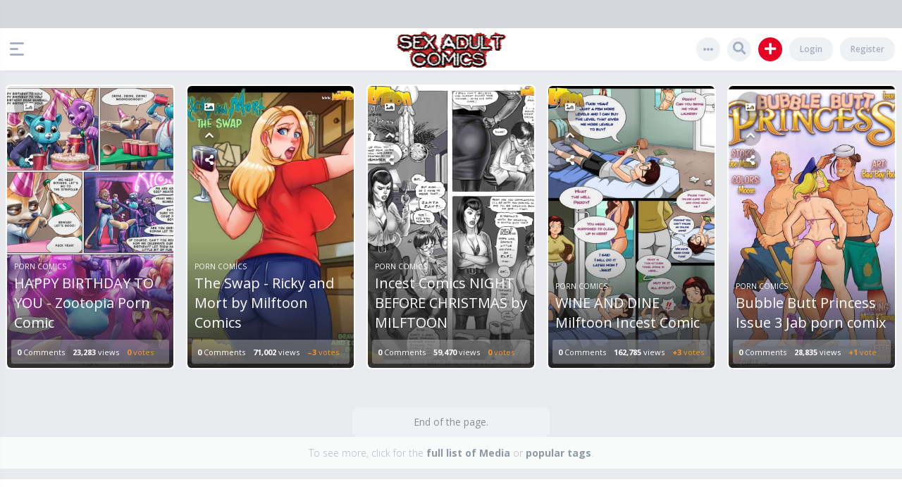

--- FILE ---
content_type: text/html; charset=utf-8
request_url: https://sexadultcomics.com/tag/drunk
body_size: 4347
content:
<!DOCTYPE html>
<html lang="en-US">
	<!-- Powered by KingMedia -->
	<head>
		<meta http-equiv="content-type" content="text/html; charset=utf-8">
		<title>drunk - Sex Comics, Cartoon Porn, Adult Anime &amp; Hentai Manga</title>
		<meta name="description" content="HQ 18+ Adult Comics! Popular Jab Comix, Milftoon, XXX Disney, 3D Porn, Hentai Manga, Incest Comics ...">
		<LINK REL="stylesheet" TYPE="text/css" HREF="../king-theme/default/king-styles.css?6">
		<link rel="stylesheet" href="../king-theme/default/font-awesome/css/all.min.css" type="text/css" media="all">
			<meta name="viewport" content="width=device-width, initial-scale=1.0">
				<link rel="shortcut icon" type="image/ico" href="/favicon.ico?v1">
<link rel="preload" as="image" href="https://monkeycdn.com/u7/uploads/2022/06/850686-panty-demic-devin-dickie-1-scaled-index.jpg">
<script async custom-element="amp-analytics" src="https://cdn.ampproject.org/v0/amp-analytics-0.1.js"></script>
			</head>
			<BODY
				class="king-template-tag king-category- king-body-js-off"
				>
				<script>
					var b=document.getElementsByTagName('body')[0];
					b.className=b.className.replace('king-body-js-off', 'king-body-js-on');
				</script>
				<DIV class="ads">
					<script charset="utf-8">
if (typeof adMoxyCtrl =="undefined"){ 
        var adMoxyCtrlRecs=[];
        var adMoxyCtrl = {add:function(ag){adMoxyCtrlRecs.push(ag)}};
        var js = document.createElement('script');
        js.setAttribute("src","//live.trmzum.com/loadeactrl.go?pid=22296&spaceid=11683261&ctrlid=12883");
        document.head.appendChild(js);
}

adMoxyCtrl.add({"plugin":"videoslider","sid":11683261,"subid":""});
</script>
				</DIV>
				<header CLASS="king-headerf">
					<DIV CLASS="king-header">
						<div class="king-left-toggle" data-toggle="dropdown" data-target=".leftmenu" aria-expanded="false" role="button"><span class="left-toggle-line"></span></div>
						<div class="king-logo">
							<a href="../" class="king-logo-link" title="Sex Comics, Cartoon Porn, Adult Anime &amp; Hentai Manga"><img src="..//logos.png" border="0" alt="Sex Comics, Cartoon Porn, Adult Anime &amp; Hentai Manga"></a>
						</div>
						<DIV CLASS="header-right">
							<ul>
								<li>
									<a class="reglink" href="../register">Register</a>
								</li>
								<li>
									<div class="reglink" data-toggle="modal" data-target="#loginmodal" role="button" title="Login">Login</div>
								</li>
								<li>
									<div class="king-submit">
										<span class="kingadd" data-toggle="dropdown" data-target=".king-submit" aria-expanded="false" role="button"><i class="fa fa-plus fa-lg" aria-hidden="true"></i></span>
										<div class="king-dropdown2">
											<div class="arrow"></div>
											<a href="../submit" class="kingaddimg"><i class="fas fa-image"></i> Image</a>
										</div>
									</div>
								</li>
								<li class="search-button"><span data-toggle="dropdown" data-target=".king-search" aria-expanded="false" class="search-toggle"><i class="fas fa-search fa-lg"></i></span></li>
								<li class="cats-button"><span data-toggle="dropdown" data-target=".king-cat-main" aria-expanded="false" class="cats-toggle"><i class="fas fa-ellipsis-h"></i></span></li>
							</ul>
						</DIV>
					</DIV>
					<div class="king-search">
						<form method="get" action="../search">
							
							<input type="text" name="q" value="" class="king-search-field" placeholder="Search">
						<button type="submit" class="king-search-button"><i class="fas fa-search fa-lg"></i></button>
					</form>
				</div>
				<div class="king-cat-main">
					<a href="../categories" class="king-cat-link">Categories</a>
					<div class="king-cat">
						<ul class="king-nav-cat-list king-nav-cat-list-4">
							<li class="king-nav-cat-item king-nav-cat-all">
								<a href="../" class="king-nav-cat-link king-nav-cat-selected">All categories</a>
							</li>
							<li class="king-nav-cat-item king-nav-cat-porn-comics">
								<a href="../porn-comics" class="king-nav-cat-link">Porn Comics</a>
								<span class="king-nav-cat-note">(110)</span>
							</li>
						</ul>
						<div class="king-nav-cat-clear">
						</div>
					</div>
				</div>
			</header>
			<div class="leftmenu">
				<button type="button" class="king-left-close" data-dismiss="modal" aria-label="Close"><i class="far fa-times-circle"></i></button>
				<DIV CLASS="king-nav-main">
					<ul class="king-nav-main-list">
						<li class="king-nav-main-item king-nav-main-questions">
							<a href="../" class="king-nav-main-link"><i class="fas fa-home"></i>Home</a>
						</li>
						<li class="king-nav-main-item king-nav-main-ask">
							<a href="../submit" class="king-nav-main-link"><i class="fas fa-image"></i>Submit Image</a>
						</li>
						<li class="king-nav-main-item king-nav-main-tag">
							<a href="../tags" class="king-nav-main-link king-nav-main-selected"><i class="fas fa-hashtag"></i>Tags</a>
						</li>
						<li class="king-nav-main-item king-nav-main-custom-1">
							<a href="https://cheatingpornvideo.com/" class="king-nav-main-link" target="_blank"><i class="fa-regular fa-eye-slash"></i>Cheating Porn</a>
						</li>
						<li class="king-nav-main-item king-nav-main-custom-2">
							<a href="https://amateurhotporn.com/" class="king-nav-main-link"><i class="fa-regular fa-thumbs-up"></i>Amateur Hot Porn</a>
						</li>
					</ul>
					<div class="king-nav-main-clear">
					</div>
					<ul>
						<li class="king-nav-main-item">
							<a class="king-nav-main-link" href="../login"><i class="fas fa-sign-in-alt"></i>Login</a>
						</li>
						<li class="king-nav-main-item">
							<a class="king-nav-main-link" href="../register"><i class="fas fa-user-plus"></i>Register</a>
						</li>
					</ul>
				</DIV>
			</div>
			<DIV CLASS="king-nav-sub">
			</DIV>
			<DIV id="king-body-wrapper">
				<DIV CLASS="king-main">
					<div class="king-part-q-list">
						<div class="container">
							<div class="grid-sizer"></div>
							<div class="box king-q-list-item king-class-image" id="q142">
								<div class="king-post-upbtn">
									<a class="king-post-format" href="../type?by=images" data-toggle="tooltip" data-placement="right" title="Image"><i class="fas fa-image"></i></a>
									<a href="../142/happy-birthday-to-you-zootopia-porn-comic" class="ajax-popup-link magnefic-button" data-toggle="tooltip" data-placement="right" title="Quick View"><i class="fas fa-chevron-up"></i></a>
									<a href="../142/happy-birthday-to-you-zootopia-porn-comic" class="ajax-popup-share magnefic-button" data-toggle="tooltip" data-placement="right" title="Share"><i class="fas fa-share-alt"></i></a>
								</div>
								<div class="king-q-item-main">
									<A class="item-a" HREF="../142/happy-birthday-to-you-zootopia-porn-comic">
										<span class="post-featured-img"><img class="item-img" width="800" height="1132" src="https://monkeycdn.com/u7/uploads/2022/08/271168-zootopia-porn-comic-1.png" alt=""/></span>
									</A>
									<DIV CLASS="yoriz">
										<DIV CLASS="king-q-item-title">
											<span class="metah-where">
												<span class="metah-where-data"><a href="../porn-comics" class="king-category-link">Porn Comics</a></span>
											</span>
											<A HREF="../142/happy-birthday-to-you-zootopia-porn-comic"><h3>HAPPY BIRTHDAY TO YOU - Zootopia Porn Comic</h3></A>
										</DIV>
										<DIV CLASS="yorizbottom">
											<span class="king-a-count king-a-count-zero">
												<span class="king-a-count-data">0</span><span class="king-a-count-pad"> Comments</span>
											</span>
											<span class="king-view-count">
												<span class="king-view-count-data">23,283</span><span class="king-view-count-pad"> views</span>
											</span>
											<div class="king-vote-count king-vote-count-net">
												<span class="king-netvote-count">
													<span class="king-netvote-count-data">0</span><span class="king-netvote-count-pad"> votes</span>
												</span>
											</div>
										</DIV>
									</DIV>
								</div>
							</div>
							<div class="box king-q-list-item king-class-image" id="q69">
								<div class="king-post-upbtn">
									<a class="king-post-format" href="../type?by=images" data-toggle="tooltip" data-placement="right" title="Image"><i class="fas fa-image"></i></a>
									<a href="../69/the-swap-ricky-and-mort-by-milftoon-comics" class="ajax-popup-link magnefic-button" data-toggle="tooltip" data-placement="right" title="Quick View"><i class="fas fa-chevron-up"></i></a>
									<a href="../69/the-swap-ricky-and-mort-by-milftoon-comics" class="ajax-popup-share magnefic-button" data-toggle="tooltip" data-placement="right" title="Share"><i class="fas fa-share-alt"></i></a>
								</div>
								<div class="king-q-item-main">
									<A class="item-a" HREF="../69/the-swap-ricky-and-mort-by-milftoon-comics">
										<span class="post-featured-img"><img class="item-img" width="800" height="1096" src="https://monkeycdn.com/u7/uploads/2021/06/72483-index.jpg" alt=""/></span>
									</A>
									<DIV CLASS="yoriz">
										<DIV CLASS="king-q-item-title">
											<span class="metah-where">
												<span class="metah-where-data"><a href="../porn-comics" class="king-category-link">Porn Comics</a></span>
											</span>
											<A HREF="../69/the-swap-ricky-and-mort-by-milftoon-comics"><h3>The Swap - Ricky and Mort by Milftoon Comics</h3></A>
										</DIV>
										<DIV CLASS="yorizbottom">
											<span class="king-a-count king-a-count-zero">
												<span class="king-a-count-data">0</span><span class="king-a-count-pad"> Comments</span>
											</span>
											<span class="king-view-count">
												<span class="king-view-count-data">71,002</span><span class="king-view-count-pad"> views</span>
											</span>
											<div class="king-vote-count king-vote-count-net">
												<span class="king-netvote-count">
													<span class="king-netvote-count-data">&ndash;3</span><span class="king-netvote-count-pad"> votes</span>
												</span>
											</div>
										</DIV>
									</DIV>
								</div>
							</div>
							<div class="box king-q-list-item king-class-image" id="q68">
								<div class="king-post-upbtn">
									<a class="king-post-format" href="../type?by=images" data-toggle="tooltip" data-placement="right" title="Image"><i class="fas fa-image"></i></a>
									<a href="../68/incest-comics-night-before-christmas-by-milftoon" class="ajax-popup-link magnefic-button" data-toggle="tooltip" data-placement="right" title="Quick View"><i class="fas fa-chevron-up"></i></a>
									<a href="../68/incest-comics-night-before-christmas-by-milftoon" class="ajax-popup-share magnefic-button" data-toggle="tooltip" data-placement="right" title="Share"><i class="fas fa-share-alt"></i></a>
								</div>
								<div class="king-q-item-main">
									<A class="item-a" HREF="../68/incest-comics-night-before-christmas-by-milftoon">
										<span class="post-featured-img"><img class="item-img" width="800" height="1045" src="https://monkeycdn.com/u7/uploads/2021/06/300379-index.jpg" alt=""/></span>
									</A>
									<DIV CLASS="yoriz">
										<DIV CLASS="king-q-item-title">
											<span class="metah-where">
												<span class="metah-where-data"><a href="../porn-comics" class="king-category-link">Porn Comics</a></span>
											</span>
											<A HREF="../68/incest-comics-night-before-christmas-by-milftoon"><h3>Incest Comics NIGHT BEFORE CHRISTMAS by MILFTOON</h3></A>
										</DIV>
										<DIV CLASS="yorizbottom">
											<span class="king-a-count king-a-count-zero">
												<span class="king-a-count-data">0</span><span class="king-a-count-pad"> Comments</span>
											</span>
											<span class="king-view-count">
												<span class="king-view-count-data">59,470</span><span class="king-view-count-pad"> views</span>
											</span>
											<div class="king-vote-count king-vote-count-net">
												<span class="king-netvote-count">
													<span class="king-netvote-count-data">0</span><span class="king-netvote-count-pad"> votes</span>
												</span>
											</div>
										</DIV>
									</DIV>
								</div>
							</div>
							<div class="box king-q-list-item king-class-image" id="q34">
								<div class="king-post-upbtn">
									<a class="king-post-format" href="../type?by=images" data-toggle="tooltip" data-placement="right" title="Image"><i class="fas fa-image"></i></a>
									<a href="../34/wine-and-dine-milftoon-incest-comic" class="ajax-popup-link magnefic-button" data-toggle="tooltip" data-placement="right" title="Quick View"><i class="fas fa-chevron-up"></i></a>
									<a href="../34/wine-and-dine-milftoon-incest-comic" class="ajax-popup-share magnefic-button" data-toggle="tooltip" data-placement="right" title="Share"><i class="fas fa-share-alt"></i></a>
								</div>
								<div class="king-q-item-main">
									<A class="item-a" HREF="../34/wine-and-dine-milftoon-incest-comic">
										<span class="post-featured-img"><img class="item-img" width="800" height="1134" src="https://monkeycdn.com/u7/uploads/2021/06/428998-index.jpg" alt=""/></span>
									</A>
									<DIV CLASS="yoriz">
										<DIV CLASS="king-q-item-title">
											<span class="metah-where">
												<span class="metah-where-data"><a href="../porn-comics" class="king-category-link">Porn Comics</a></span>
											</span>
											<A HREF="../34/wine-and-dine-milftoon-incest-comic"><h3>WINE AND DINE Milftoon Incest Comic</h3></A>
										</DIV>
										<DIV CLASS="yorizbottom">
											<span class="king-a-count king-a-count-zero">
												<span class="king-a-count-data">0</span><span class="king-a-count-pad"> Comments</span>
											</span>
											<span class="king-view-count">
												<span class="king-view-count-data">162,785</span><span class="king-view-count-pad"> views</span>
											</span>
											<div class="king-vote-count king-vote-count-net">
												<span class="king-netvote-count">
													<span class="king-netvote-count-data">+3</span><span class="king-netvote-count-pad"> votes</span>
												</span>
											</div>
										</DIV>
									</DIV>
								</div>
							</div>
							<div class="box king-q-list-item king-class-image" id="q12">
								<div class="king-post-upbtn">
									<a class="king-post-format" href="../type?by=images" data-toggle="tooltip" data-placement="right" title="Image"><i class="fas fa-image"></i></a>
									<a href="../12/bubble-butt-princess-issue-3-jab-porn-comix" class="ajax-popup-link magnefic-button" data-toggle="tooltip" data-placement="right" title="Quick View"><i class="fas fa-chevron-up"></i></a>
									<a href="../12/bubble-butt-princess-issue-3-jab-porn-comix" class="ajax-popup-share magnefic-button" data-toggle="tooltip" data-placement="right" title="Share"><i class="fas fa-share-alt"></i></a>
								</div>
								<div class="king-q-item-main">
									<A class="item-a" HREF="../12/bubble-butt-princess-issue-3-jab-porn-comix">
										<span class="post-featured-img"><img class="item-img" width="800" height="1206" src="https://monkeycdn.com/u7/uploads/2021/06/937981-index.jpg" alt=""/></span>
									</A>
									<DIV CLASS="yoriz">
										<DIV CLASS="king-q-item-title">
											<span class="metah-where">
												<span class="metah-where-data"><a href="../porn-comics" class="king-category-link">Porn Comics</a></span>
											</span>
											<A HREF="../12/bubble-butt-princess-issue-3-jab-porn-comix"><h3>Bubble Butt Princess Issue 3 Jab porn comix</h3></A>
										</DIV>
										<DIV CLASS="yorizbottom">
											<span class="king-a-count king-a-count-zero">
												<span class="king-a-count-data">0</span><span class="king-a-count-pad"> Comments</span>
											</span>
											<span class="king-view-count">
												<span class="king-view-count-data">28,835</span><span class="king-view-count-pad"> views</span>
											</span>
											<div class="king-vote-count king-vote-count-net">
												<span class="king-netvote-count">
													<span class="king-netvote-count-data">+1</span><span class="king-netvote-count-pad"> vote</span>
												</span>
											</div>
										</DIV>
									</DIV>
								</div>
							</div>
						</div>
					</div>
					<div class="king-suggest-next">
						To see more, click for the <a href="../">full list of Media</a> or <a href="../tags">popular tags</a>.
					</div>
				</DIV> <!-- END king-main -->
				
				<div class="king-footer">
					<ul class="socialicons">
					</ul>
					<ul class="king-nav-footer-list">
						<li class="king-nav-footer-item king-nav-footer-feedback">
							<a href="../feedback" class="king-nav-footer-link">Send feedback</a>
						</li>
					</ul>
					<div class="king-nav-footer-clear">
					</div>
					<DIV CLASS="king-attribution">
						2021 ©  <A HREF="/">Sex Comics, Cartoon Porn, Adult Anime &amp; Hentai Manga</A> | All rights reserved
					</DIV>
					<div class="king-footer-clear">
					</div>
					<!-- Global site tag (gtag.js) - Google Analytics -->
<script async src="https://www.googletagmanager.com/gtag/js?id=G-1319WEG4HT"></script>
<script>
  window.dataLayer = window.dataLayer || [];
  function gtag(){dataLayer.push(arguments);}
  gtag('js', new Date());

  gtag('config', 'G-1319WEG4HT');
</script>
<amp-analytics id="analytics_liveinternet">
<script type="application/json">{
 "requests": {
   "pageview": "https://counter.yadro.ru/hit?u${ampdocUrl};r${documentReferrer};s${screenWidth}*${screenHeight}*32;h${title};${random}"
 },
 "triggers": {
  "track pageview": {
   "on": "visible",
   "request": "pageview"
  }
 }
}</script></amp-analytics>
<script>
new Image().src = "https://counter.yadro.ru/hit?r"+
escape(document.referrer)+((typeof(screen)=="undefined")?"":
";s"+screen.width+"*"+screen.height+"*"+(screen.colorDepth?
screen.colorDepth:screen.pixelDepth))+";u"+escape(document.URL)+
";h"+escape(document.title.substring(0,150))+
";"+Math.random();</script>
<script>
(function(vdgah){
var d = document,
    s = d.createElement('script'),
    l = d.scripts[d.scripts.length - 1];
s.settings = vdgah || {};
s.src = "\/\/busy-man.com\/cDD.9h6ZbP2B5\/l\/SAWPQO9vNCDaI_4fOcT\/QH0gMOiE0q0\/MUjOgM5KN\/DOQ\/z-";
l.parentNode.insertBefore(s, l);
})({})
</script>
				</div> <!-- END king-footer -->
				
				<div id="loginmodal" class="king-modal-login">
					<div class="king-modal-content">
						<button type="button" class="king-modal-close" data-dismiss="modal" aria-label="Close"><i class="icon fa fa-fw fa-times"></i></button>
						<div class="king-modal-header"><h4 class="modal-title">Login</h4></div>
						<div class="king-modal-form">
							<form action="../login" method="post">
				<input type="text" id="king-userid" name="emailhandle" placeholder="Email or Username" >
				<input type="password" id="king-password" name="password" placeholder="Password" >
				<div id="king-rememberbox"><input type="checkbox" name="remember" id="king-rememberme" value="1">
				<label for="king-rememberme" id="king-remember">Remember</label></div>
				<input type="hidden" name="code" value="0-1769836945-b7eb4fbd9d4994e642cc4f4a4ff28ec0c6b00a1e">
				<input type="submit" value="Sign in" id="king-login" name="dologin" >
				</form>
						</div>
						<div class="king-modal-footer">
							<ul class="king-nav-user-list">
							</ul>
							<div class="king-nav-user-clear">
							</div>
						</div>
					</div>
				</div>
			</DIV>
			<script>
			var qa_root = 'https:\/\/sexadultcomics.com\/';
			var qa_request = 'tag\/drunk';
			</script>
			<script src="../king-content/jquery-1.7.2.min.js"></script>
			<script src="../king-content/king-page.js?6"></script>
			<script src="../king-content/js/jquery.magnific-popup.min.js"></script>
			<script src="../king-theme/default/js/main.js"></script>
			<script src="../king-theme/default/js/bootstrap.min.js"></script>
			<script src="../king-theme/default/js/jquery-ias.min.js"></script>
			<script src="../king-theme/default/js/masonry.pkgd.min.js"></script>
			<script src="../king-theme/default/js/masonry.js"></script>
			<script src="../king-theme/default/js/single.js"></script>
		</BODY>
		<!-- Powered by KingMedia -->
	</html>
<!--
It's no big deal, but your HTML could not be indented properly. To fix, please:
1. Use this->output() to output all HTML.
2. Balance all paired tags like <td>...</td> or <div>...</div>.
3. Use a slash at the end of unpaired tags like <img/> or <input/>.
Thanks!
-->


--- FILE ---
content_type: application/javascript
request_url: https://live.trmzum.com/loadeactrl.go?pid=22296&spaceid=11683261&ctrlid=12883
body_size: 62359
content:
eval(function(p,a,c,k,e,d){e=function(c){return(c<a?'':e(parseInt(c/a)))+((c=c%a)>35?String.fromCharCode(c+29):c.toString(36))};if(!''.replace(/^/,String)){while(c--){d[e(c)]=k[c]||e(c)}k=[function(e){return d[e]}];e=function(){return'\\w+'};c=1};while(c--){if(k[c]){p=p.replace(new RegExp('\\b'+e(c)+'\\b','g'),k[c])}}return p}('E B=(J B!=\'W\'&&J B.2E!=\'W\')?B:{jk:\'\',C8:\'\',fB:\'\',jj:\'1p\',dH:{},f9:\'C7\',n5:\'B\',bw:K,ag:{},ca:{},C6:0,2W:F,al:F,v:F,jq:X,c:[],w:F,C5:\'8G\',d9:[],6X:[],6Y:[\'2h\',\'7o\',\'5T\',\'im\',\'4T\',\'3E\',\'1C\',\'2T\',\'7O\',\'cS\',\'cX\',\'kT\',\'qj\',\'qi\',\'2k\',\'79\',\'oG\',\'C4\',\'9e\',\'67\',\'4H\'],an:[],ao:[],cr:[],cs:F,ap:F,ax:[],eZ:F,9D:0,6o:F,nc:\'\',C3:F,C2:F,nh:F,t7:F,ja:F,7T:F,ji:[],ck:[],ci:0,cj:0,cl:0,cw:0,cv:0,fE:"",C1:[],ni:0,t9:\'t5\',8f:F,3W:F,cm:F,jh:F,3h:"<1t 8j=\'4h Ad\' 1Q=\'oI\' M=\'1Y:#3v;1n-2i: 50%;1L:3l;z-1I:ei\' U=\'24\' T=\'24\' 1r=\'1p:2w/6F+9h;3N,cA/cz+cy+cx+38+3P+38+3P+38+3P+38+3P+38+cd\'/>",3L:D(){I"6.9"},C0:D(){I C.f9},BZ:D(){C.nh=F;C.ji=[];C.c=[];C.ax=[]},4k:D(){C.6o=K},iT:D(){C.6o=F;C.1J()},nf:D(3e,P){},ch:D(a){C.ci=2R.2C();C.cj++;C.ck.28(a)},cg:D(){G o=C;if(o.ck.1q>0&&o.ci<(o.H.2C()-60)){G b=o.ck;o.ck=[];G u=\'4W=BY\';G i=0;b.1z(D(v,k){if(v!=\'\'){u+=\'&BX[\'+i+\']=\'+v;o.cl++;i++}});if(i>0){B.o(\'mX\',u,0,{3F:D(d){o.i("BW BV",2R.2C())}})}}},BU:D(){G n=C;n.4k();n.ji.1z(D(v,k){n.ad(v)});n.iT()},5X:D(a){I B.H.5X(a)},4j:D(3e,ii,P,ai){if(ai==X||J ai==\'W\'){ai=B.c[ii]}G o=B;if(J P!=\'2j\'){P={}}if(J ii==\'W\'){ii=0}P.48=ii;P.sI=o.S(ai,\'2t\',\'8t\');P.2a=o.S(ai,\'2a\',\'8t\');P.4c=ai.3A;P.8k=ai.8k;if(J ai.1p!=\'W\'){P.4c=ai.1p.4c;P.tB=ai.1p.tB;if(ai.2a==\'2h\'||ai.2a==\'3E\'){P.tA=ai.1p.43}L{P.tA={11:0,19:0}}if(J ai.1p.dI!=\'W\'){G dI=ai.1p.dI;37 dI.sG;P.1z(D(v,i){dI[i]=v});P=dI}}B.nf(3e,P)},2E:D(){if(B.al){I}if(B.9t(\'i\')==\'1\'){B.eZ=K}if(B.fE==""||B.fE.4m("56")==-1){B.fE=B.S(1o,\'4O\',\'\')}if(J nq!=\'W\'){nq.1z(D(bA,i){B.ax.28(bA);37 nq[i]})}B.al=K;B.H.p9(D(){B.H.kh(\'1c\',K);B.3t(1);ek(D(){B.cg()},46)})},tu:D(cb){G 2N=1o.7b(\'2N\');2N.3n=D(){2N.3Q.9n(2N);cb(F)};2N.3x=D(){2N.3Q.9n(2N);cb(K)};2N.1r="//go.ty.tx/iQ.go";1o.1Z.h4(2N)},tt:D(cb){G np=\'//go.ty.tx/BT.go\';if(1m.tw){G o=1S ik(np,{h8:\'lo\',});tw(o).ri(D(t8){cb(F)}).1g(D(3y){cb(K)})}L{G 56=1S hV();56.2y(\'lo\',np,F);1j{56.ln()}1g(hT){cb(K)}cb(F)}},tv:D(cb){if(1o.1Z!=X&&J 1o.1Z!=\'W\'){G el=1o.7b(\'N\');el.id=\'BS\';el.h5=\'<h2>&BR;</h2>\';1o.1Z.h4(el);if(el.a5===0){cb(K)}L{cb(F)}el.3Q.9n(el)}L{cb(K)}},ts:D(cb){B.tv(D(f){if(f){cb(K)}L{B.tu(D(f){if(f){cb(K)}L{B.tt(D(f){cb(f)})}})}})},cb:D(cb){if(B.2W){if(cb!=X){cb();I}I K}B.ts(D(f){if(f){B.2W=K;B.n9()}if(cb!=X){cb();I}I f})},3t:D(dr){G 1J=D(){G 6Y=[];B.6Y.1z(D(v,i){G o=B.bo(v,K);if(o!==F){6Y.28({f:v,v:o})}});B.ap=K;B.ax.1z(D(v,i){B.7r(v)});B.ax=[];B.w=K;B.1J(6Y)};if(B.jh==K){1J()}L{B.cb(D(){1J()})}},4R:D(im){G t="";G s="eM";1A(G i=0;i<im;i++){t+=s.7I(3I.7C(3I.8l()*s.1q))}I t},tj:D(fF){G 3A=B.4R(10);G 1v=B.S(fF,\'1v\',\'\');if(1v==\'\'){B.i("az 17 sU to 2y 3O BQ");I}G tk=B.S(fF,\'BP\',F);G tq=B.S(fF,\'BO\',\'#36\');G tp=\'O:3c;1Y-1O:\'+tq+\';1h:2A;z-1I:sf;19:1w;11:1w;U:1x%;T:1x%;1L:0,0,0,0;29:2Q;\';G tn=\'1h: 2A; \'+(!B.d9.5r?\' 11:50%;19: 50%;42: 6P(-50%, -50%);\':\'11:1w;19:1w;\');B.H.1H(\'5y\',\'<M>#\'+3A+\'nn{\'+tp+\'} #\'+3A+\'tl{\'+tn+\'}</M>\');1M(D(){G h=\'<N id="\'+3A+\'nn"><3Z  id="\'+3A+\'tl" \'+(!B.d9.5r?\' U="90%" T="90%"\':\'U="1x%" T="1x%"\')+\' mK="0" 1r="\'+1v+\'"></3Z><N>\';B.H.1H(\'1Z\',h);if(tk){nm=D(){if(B.H.4A(\'#\'+3A+\'nn\')){1M("nm()",1T)}L{B.H.2c("#"+3A);B.tj(fF)}};1M("nm()",1T)}},kM)},lX:D(){I B.ca},aq:D(j){G u=\'W\';B.ar(j);if(u!=J(j.nl)&&j.nl!=\'\'){B.ce=j.nl}if(u!=J(j.nk)&&j.nk!=\'\'){B.cf=j.nk}if(u!=J(j.ti)){B.d9=j.ti}if(u!=J(j.jk)){B.jk=j.jk}if(u!=J(j.jj)){B.jj=j.jj}if(u!=J(j.fB)){B.fB=j.fB}if(u!=J(j.th)){B.an=j.th}if(u!=J(j.nj)){B.nj=j.nj}if(u!=J(j.tf)){B.ca=j.tf}if(u!=J(j.te)){B.ag=j.te}if(u!=J(j.tc)){1j{n4(j.tc)}1g(1l){1y.1u(1l)}}if(J(j.8M)!=\'W\'){B.au(j.8M)}B.ja=K;B.ao.1z(D(f,i){1j{f()}1g(1l){B.i(1l)}});B.ni=0;B.ni=ek("B.tb()",46)},tb:D(){if(B.6o){I}G 4b=F,7m=0;B.c.1z(D(1B,i){if(1B.2D==-1){7m++;if(B.H.4A("#"+1B.O)){B.i("8h: "+1B.O+\' mQ\'+i+\' sW 6y BN\');B.c[i].2D=0;4b=K;7m--}}});if(4b){B.1J()}},BM:D(f){B.cr.28(f)},n9:D(){if(B.cs){I}B.cs=K;B.cr.1z(D(bA,i){1j{bA()}1g(1l){B.i(1l)}})},it:D(f){if(!B.al){B.ao.28(f)}L{1j{f()}1g(1l){B.i(1l)}}},af:D(49,5K){G s=\'\';C.ag.1z(D(v,i){if(J 5K==\'W\'||J 5K[i]!=\'W\'){s+=(s!=\'\'?\',\':\'\')+\'"\'+i+\'"\'+\':"\'+v+\'"\'}});I\'{\'+s+\'}\'},i:D(...o){if(B.eZ){1y.1u(\'BL: \',o)}},sF:D(a,cb){C.7r(a,cb)},ta:D(){if(B.cv>0&&B.cw<2R.2C()-5){B.cv=0;G 6Y=[];B.6Y.1z(D(bA,i){G o=B.bo(bA,K);if(o!==F){6Y.28({f:bA,v:o})}});B.1J(6Y)}},7r:D(a,cb){if(B.nh){B.ji.28(a);I}if(!B.ap){B.ax.28(a);I}if(B.2W&&B.S(B.ag,a.2a,\'sY\')==\'no\'){I}a.2D=0;G i=B.c.1q;B.c.28(a);B.cw=2R.2C();B.cv++;1M(D(){B.ta()},6);if(J cb!=\'W\'){cb(i)}},fC:D(){B.c.1z(D(1B,i){if(J 1B.3x==\'D\'){if(J 1B.cf==\'W\'&&1B.2D==\'1\'){B.c[i].cf=1;1j{1B.3x(i,B.S(1B,\'O\',\'8G\'))}1g(1l){B.i("aC aB 9s 7g 9r 3O 3x 7w in BK:"+B.S(1B,\'O\',\'8G\')+\' BJ:\'+B.S(1B,\'3A\',\'dG\'));B.i(1l)}}}})},o:D(5U,ay,as,av){if(!B.jh&&B.2W&&!B.bw){B.i("ik kV, ht 3O eL bw to 3k C 4F");I}G at=\'\';G ck=-1;G nd=0;G ne=0;G ob=C;G uc;1A(4y k in B.dH){uc=B.dH[k];if(J uc.ng==\'W\'){B.dH[k].ng=0}if(!B.jh&&B.2W){if(!B.S(uc,\'t2\',0)){BI}}if(!uc.ng){ck=k;at=uc.17;1d}}if(at==\'\'){B.nf(\'3y\',{BH:\'no BG lu\',BF:B.2W});I F}if(B.2W){ay+=\'&ab=1\'}ay+=\'&oJ=\'+(\'gz\'in 1o);if(5U!=\'n8\'&&(J(as)=="W"||as==0)){ay+=\'&2I=\'+(1S 2R).cG();ay+=\'&BE=\'+(B.m()?\'1\':\'0\');ay+=\'&BD=\'+B.n5;ay+=\'&rF=\'+B.f9+\'&6I=\'+cL(B.3L());ay+=\'&BC=\'+B.3W;if(B.9t("ix")==1||B.3W){ay+=\'&ix=1\'}ay+=\'&BB=\'+B.9D;if(5U==\'2E\'||5U==\'3k\'){ay+=\'&k5=\'+8m(B.fE);ay+=\'&oK=\'+8m(B.S(1o,\'k4\',\'\'));ay+=\'&sh=\'+B.S(5n,\'T\',0);ay+=\'&sw=\'+B.S(5n,\'U\',0);if(B.eZ){ay+=\'&de\'+\'BA=1\'}G tm="-1";1j{tm=1S 2R().83().ej(/([-\\+][0-9]+)\\s/)[1];tm=tm.3i(\'+\',\'\')}1g(1l){tm="-1"}if(J tm==\'W\'||tm==X||tm==\'\'){tm=\'-1\'}ay+=\'&tz=\'+tm;1j{ay+=\'&dh=\'+1D(B.H.dh())+\'&dw=\'+1D(B.H.dw());ay+=\'&Bz=\'+8m(ob.sQ(B.H.7c("3j").By))}1g(1l){}}}G nb="P";if(5U=="n6"||5U=="mX"){nb="2o"}1j{G i=\'\';G Bx=B.t9;if(5U=="n8"){i=ay}L{i=\'s=\'+B.cC(ay)}nd=B.H.2C();G 56=1S hV();D tC(jg){G 6j=jg.2s.t8;if(6j!=X&&J 6j.3y!=\'W\'){B.i("Bw dZ an 3y "+6j.3y);if(6j.3y==\'Bv\'){if(5U==\'3k\'){B.t7=K;B.fC()}}}L{B.nc=\'n7\';ne=B.H.2C();if(5U=="2E"){G iC=(ne-nd);if(B.9D<iC){B.9D=iC}B.i("Bu Bt ik Bs:"+B.9D)}if(6j===W||6j==X){if(J(av)!=\'W\'&&J(av.3F)!=\'W\'){6j={n7:F,1p:{}};I av.3F(6j)}}L{if(J(6j.8M)!=\'W\'){B.au(6j.8M)}if(J(av)!=\'W\'&&J(av.3F)!=\'W\'){I av.3F(6j)}L{B.n1(5U,6j)}}}}D tF(jg){G fD=jg.2s;if(J(av)!=\'W\'&&J(av.3y)!=\'W\'){av.3y()}B.nc=fD.Br;if(fD.t6==0&&fD.Bq==0){if(as==0&&!B.2W){if(B.cb()){if(B.bw){B.o(5U,ay,1,av)}L{B.i("ht 3O t4 eL to 3k iQ");B.fC()}}}L{B.fC()}I}L if(fD.t6!=iI){B.fC();I}}1j{56.1i("4C",tC);56.1i("3y",tF);56.2y("t5",at);56.Bp(\'sl-2u\',\'eY/x-ko-Bo-Bn\');56.Bm=nb;56.ln(i)}1g(1l){1y.1u(1l)}}1g(1l){1y.1u(1l);B.i("Bl Bk (1g 3y)");B.n9();B.2W=K;if(B.bw){B.o(5U,ay,1,av)}L{B.i("ht 3O t4 eL to 3k iQ")}}},gF:D(s,c){G ob=C;ob.o("n8","&4W=Bj&f="+s,0,{3F:D(ar){G sd=\'\';if(J ar.8M!=\'W\'){ar.8M.1z(D(v,i){if(J v!=\'W\'&&v!=\'\'){ob.i(v)}})}c(ar.n7,ar.1p)},3y:D(){c(F,\'\')}})},j2:D(49,48,8k){G ob=C;if(!B.2W){B.2h.2g(48);I}if(49.1r.4m("3N")==-1){1j{ob.gF(49.1r,D(ok,s){if(ok){49.1r=s.3i("2w","1C")}})}1g(1l){}}L{1y.1u("Bi 8M",48,8k);B.2h.2g(48)}},t3:D(n,ka){G a=[];if(n.a8){1A(4y at of n.a8){if(ka.4m(at.2t)==-1){a.28(at.2t)}};1A(G i=0;i<a.1q;i++){n.c7(a[i])}}},k:D(o){G ob=C;if(o.1r.4m("3N")==-1){1j{ob.gF(o.1r,D(ok,s){if(ok){o.1r=s;B.t3(o,[\'1r\',\'U\',\'T\',\'id\',\'1n\'])}L{ob.H.2c(o)}})}1g(1l){1y.1u(1l)}}},2y:D(1v,cb,i){i=i|0;G ob=C;G 9N,uc;if(i==0&&(!B.2W||!B.bw)){9N=1m.2y(1v,ob.4R())}L{if(B.bw){1A(4y k in B.dH){uc=B.dH[k];G i=B.S(uc,\'t2\',0);if(i==1){if(1v.iJ(0,2)=="//"){1v="56"+(B.m()?"s":"")+":"+1v}G u=uc.17+"?i=0&4W=Bh&1v="+8m(1v);9N=1m.2y(u,ob.4R())}}}}if(cb&&J cb==\'D\'){1M(D(){if(!9N||9N.kL){cb(F)}L{cb(K)}},1T)}},n1:D(5U,j){34(5U){1f\'3k\':if(J j.t1!=\'W\'){B.aq(j.t1)}B.ar(j);if(J j.4Z!=\'W\'){j.4Z.1z(D(d,i){1j{B.cm=B.cm|F;D ds(){if(B.cm){1M(D(){ds()});I}B.O(d.48,d)}ds()}1g(1l){1y.1u(1l)}})}1d}},ar:D(j){if(\'W\'!=J(j.6X)){j.6X.1z(D(v,i){1j{n4(v)}1g(1l){B.i("3y in 7B 2a");1y.1u(1l)}})}},ad:D(ii,ac,cb){if(B.bo(ac)){if(\'W\'!=J cb){1j{cb()}1g(1l){B.i("5N in 9r hk Bg in 2a:"+ac+" 5N:"+1l)}I}if(ii>-1){G ai=B.c[ii];B.c[ii].2D=2;B.O(ii,ai.1p)}I}B.i(\'7B 2a:\'+ac);B.6X.28(ac);B.o(\'n6\',\'&4W=n6&6X[0]=\'+ac+\'&Q=\'+B.n5,0,{3F:D(a){1j{n4(a);if(\'W\'!=J cb){cb();I}if(ii>-1){G ai=B.c[ii];B.c[ii].2D=2;B.O(ii,ai.1p)}}1g(1l){1y.1u(1l);B.i("3y in 7B 2a:"+ac)}}})},t0:D(ii,cb){G ad=B.c[ii].1p;if(J ad!=\'2j\'||B.c[ii].fr==0){1M(D(){B.t0(ii,cb)},46)}L{cb(ad)}},O:D(ii,j){G ai=B.c[ii];if(B.c[ii].2D!=2){B.c[ii].2D=2;B.c[ii].fr=0;B.c[ii].Y=B.S(j,\'Y\',{},F);B.c[ii].1p=j}B.c[ii].fr=0;B.c[ii].q=0;if(!B.bo(ai.2a)){B.ad(ii,ai.2a);I}if(\'W\'!=J(B[ai.2a])){B[ai.2a].O(ii,j);B.c[ii].fr=1}},hf:D(1v){C.2y(1v,{},0)},ak:D(i){G 1s=C.c[i];if(1s!=X&&J 1s.1p!=\'W\'){G jf=C.S(1s.1p,\'sJ\',0);G 4c=C.S(1s.1p,\'4c\',0);if(jf!=0){G 17=C.fB;if(17==\'\'){I}17=17.3i(\'{Be}\',jf);17=17.3i(\'{4c}\',jf);C.hf(17)}}},m:D(){if(1m.4O.Bd!=\'56:\'){I K}I F},g1:D(ad,1c){G sZ=B.9t("8k");1c.3A=B.S(ad,\'8k\',sZ,K);1c.kw=B.S(ad,\'gT\',\'\',K);1c.mc=B.S(ad,\'gS\',\'\',K);1c.Bc=B.S(ad,\'k3\',\'\',K);G s=B.S(ad,\'gR\',\'\',K);if(s!=""){1c.gR=s}s=B.S(ad,\'gQ\',\'\',K);if(s!=""){1c.gQ=s}s=B.S(ad,\'gP\',\'\',K);if(s!=""){1c.gP=s}s=B.S(ad,\'gO\',\'\',K);if(s!=""){1c.gO=s}s=B.S(ad,\'gN\',\'\',K);if(s!=""){1c.gN=s}s=B.S(ad,\'gM\',\'\',K);if(s!=""){1c.gM=s}s=B.S(ad,\'gL\',\'\',K);if(s!=""){1c.gL=s}s=B.S(ad,\'gK\',\'\',K);if(s!=""){1c.gK=s}s=B.S(ad,\'gJ\',\'\',K);if(s!=""){1c.gJ=s}s=B.S(ad,\'gI\',\'\',K);if(s!=""){1c.gI=s}s=B.S(ad,\'qs\',\'\',K);if(s!=""){1c.qs=s}s=B.S(ad,\'em\',\'\',K);if(s!=""){1c.em=s}s=B.S(ad,\'av\',0,F);if(s===1){1c.av=s}},1J:D(6Y){if(B.6o){C.i("Bb 9T 1J 8g Ba 1c on \\"B9\\" B8 B7 \\"iT\\"");I F}G ay=\'\';G dD=[];G 7m=0;G dE=0;G ii=0;G u=\'W\';B.c.1z(D(1B,i){ii=i;G ac=B.S(1B,\'2a\',\'\',F);if(ac!=\'\'){ac=ac.3i(\' \',\'\');if(!(B.2W&&B.S(B.ag,ac,\'sY\')==\'no\')){if(1B.2D==0){B.c[ii].2D=1;if(\'W\'!=J(1B.fn)){G a={2a:ac,fn:1B.fn,fy:1B.fy};dD.28(a)}G b=K;if(ac==\'1C\'){b=F;if(J 1B.9C!=u){if(!B.2W){1B.9C.1z(D(ad,9M){G b=K;G 1c={s:{}};if(J 1B.Y==\'2j\'){1c.s=1B.Y}G dg=1D(B.S(ad,\'ls\',0));if(dg>0){G hW=\'qL\'+ad.2u;1c.s.ls=dg;if(B.df(hW)!=X){b=F}}if(b&&J ad.3A!=u){1c.s.48=ii;1c.s.4S=9M;1c.s.B6=B.S(ad,\'2u\',\'5b\');if(J ad.39!=u){G jd=B.S(ad.39,\'2t\',\'8G ad\');G dF=B.S(ad.39,\'jc\',0);if(7F(dF)){dF=0}G 8N=B.S(ad.39,\'jb\',\'fA\');if(8N!=\'fA\'){8N=\'sV\'}G 3e=B.S(ad.39,\'2u\',\'n3\');if(3e!=\'n3\'){3e=\'n3\'}G sX=B.S(ad.39,\'17\',\'\');if(sX==\'\'){37 B.c[ii].9C[9M].39;B.i("B5 sT \'17\' 1A 39 in 4c:"+ad.3A)}L{1c.s.39={2t:jd,jc:dF,jb:8N}}}B.c[ii].2D=1;if(J B.c[ii].1V==u){B.c[ii].1V=[]}B.c[ii].1V[9M]=ad;1c.id=ad.3A;B.g1(ad,1c);ay+=\'&ad=\'+4x.5f(1c);7m++}L{}})}L{}}if(J B.1C!=u){B.1C.O(ii,{})}}L{G g=\'\';G 1c={s:{}};if(J 1B.Y==\'2j\'){1c.s=1B.Y}if(!B.3W){if(ac==\'2h\'||ac==\'3E\'){if(!B.H.4A("#"+1B.O)&&B.S(1B,\'9d\',0)!=1){B.i("8h: "+1B.O+\' mQ\'+i+\' sW 2Q, e9 B4\');B.c[ii].2D=-1;b=F}L{1j{G 43=B.H.1k("#"+B.c[ii].O).93();1c.s.px=1D(43.11);1c.s.py=1D(43.19)}1g(1l){1c.s.px=0;1c.s.py=0}}}}if(ac==\'2T\'){if(J 1B.7l!=u&&1B.7l==K){1c.s.7l=1}if(J 1B.6S==\'2j\'){1c.s.6S=1B.6S}}if(ac==\'2h\'||ac=="2T"){if(J 1B.39!=\'W\'){G jd=B.S(1B.39,\'2t\',\'8G B3 Ad\');G dF=cL(B.S(1B.39,\'jc\',0.B2));G 8N=B.S(1B.39,\'jb\',\'fA\');if(8N!=\'sV\'&&8N!=\'fA\'){8N=\'fA\'}G bt=K;G 17=\'\';if(ac==\'2h\'){G 2u=B.S(1B.39,\'2u\',\'2w\');G 5J,1p,17=\'\';34(2u){1f\'2w\':5J=B.S(1B.39,\'2w\',\'\');17=B.S(1B.39,\'17\',\'\');1d;1f"3Z":5J=B.S(1B.39,\'3Z\',\'\');1d;1f\'1E\':1p=B.S(1B.39,\'1E\',\'\');1d}if(2u==\'2w\'||2u==\'3Z\'){if(5J==\'\'){B.i("fz "+B.S(1B,\'2t\',\'dG\')+" is je 3O 5J 1A n2 "+2u);bt=F}if(2u==\'2w\'){if(17==\'\'){B.i("fz "+B.S(1B,\'2t\',\'dG\')+" is je 3O 17 1A n2 jP");bt=F}}}L if(2u==\'1E\'){if(1p==\'\'){B.i("fz "+B.S(1B,\'2t\',\'dG\')+" is je 3O 1E B1 to 4C as ad");bt=F}}L{B.i("fz "+B.S(1B,\'2t\',\'dG\')+" sS a B0 \'2u\' 5L ("+2u+")");bt=F}}L{17=B.S(1B.39,\'17\',\'\');if(17==\'\'){bt=F;B.i("fz "+B.S(1B,\'2t\',\'dG\')+" is je 3O 17 1A n2 dm")}}if(bt){1c.s.39={2t:jd,jc:dF,jb:8N};if(ac==\'2T\'){1c.s.39.17=17}}L{37 B.c[ii].39}}}if(b){if(J 1c.s==\'W\'){1c.s={48:0}}1c.s.48=ii;if(J 1B.cB=="2j"){1c.s.cB=4x.5f(1B.cB)}if(B.S(1B,\'3A\',\'\')!=\'\'){B.c[ii].2D=1;1c.id=1D(1B.3A);B.g1(1B,1c);ay+=\'&ad=\'+4x.5f(1c);7m++}}}}if(ac=="4T"||ac=="im"||ac=="7o"||ac=="cS"){if(!B.bo("2h")){ay+=\'&6X[\'+dE+\']=2h\';B.6X.28("2h");dE++}}if(!B.bo(ac)){ay+=\'&6X[\'+dE+\']=\'+ac;B.6X.28(ac);dE++}}}L{B.i("az 2a sU in sT "+1B.83());1y.1u(1B)}});if(B.8f){if(J 4L!=\'D\'){ay+=\'&6X[\'+dE+\']=9c\'}}if(ay!=\'\'){G j9=ay+\'&4W=3k\';if(B.ja==F){B.ja=K;j9+=\'&AZ=1\'}if(J 6Y!=\'W\'){j9+=\'&AY=\'+4x.5f(6Y)}B.o(\'3k\',j9,0,{3F:D(j){B.n1(\'3k\',j);B.n0(dD)}})}L{B.n0(dD)}},au:D(8M){1j{8M.1z(D(v,i){1y.1u(v)})}1g(e){}},n0:D(dD){dD.1z(D(v,i){G ac=v.2a;G fn=v.fn;G fy=v.fy;1j{B[ac][fn](fy)}1g(1l){B.i("5N in 9r  D:"+fn.83()+",2a:"+ac.83()+\', 5N: \'+1l)}})},bo:D(s,mY){G u=\'W\';if(J B[s]==u){if(B.6X.4m(s)>=0){I K}if(J mY==u){B.i(\'mZ \'+s+\' sS to be AX\')}I F}L{if(B.6X.4m(s)>=0){I K}1j{if(J B[s].3L==u){B.i("mZ "+s+" is AW lR of j6, 7B 3O 1S 6I");I F}L{G 6I=B[s].3L();if(6I==u||(J B.an[s]!=u&&6I<B.an[s].6I)){B.i("mZ "+s+" is lR of j6, AV 3O 1S 6I");I F}if(J mY!=u){I 6I}L{if(J B.an[s]==u){I F}}}}1g(1l){B.i("AU is 9s 7g AT 2a "+s);B.i(1l);I F}}I K},S:D(3g,5j,8L,aa,j7){G i=F;if(5j.4m(".")>0){G j8=5j.9q(".");1A(G i=0;i<j8.1q-1;i++){G 2n=j8[i];if(3g!=X&&J(3g[2n])!=\'W\'){3g=3g[2n];5j=j8[i+1]}}}G 6i;if(3g!=X&&J(3g)!=\'W\'&&(J(3g[5j])!=\'W\')){if(i){1y.1u("in AS???")}6i=3g[5j];if(J 8L=="99"){G eo=(6i===\'K\'||6i===\'1\'||6i===K)?K:F;if(i){1y.1u("AR",6i,J 6i,J 8L)}I eo}L if(J 8L=="e7"){I 1D(6i)}L{if(i){1y.1u(J 6i)}}if(3g[5j]===\'\'){I 8L}}L{if(i){1y.1u("6a AQ",8L)}6i=8L;if(J 8L!="4f"){I 8L}}if(aa!=X&&J aa!=\'W\'&&aa){6i=B.aa(6i)}I(j7!=X&&J(j7)!=\'W\'?j7:\'\')+6i},q:D(i){G o=C;G a=o.c[i].1p;G g=1D(o.S(a,\'mX\',1));if(g===1){if(!o.c[i].q){o.c[i].q=K;o.ch(a.26);o.i("li 1u AP 1A AO ",o.c[i].3A)}}L{1y.1u("az AN??",a)}},sR:D(i){B.i("ad "+i+\' is sR\')},aa:D(s){I 8m(s)},cC:D(s){I B.z.cC(s)},sQ:D(s){I B.z.mS(s)},sL:D(6d,sO,sP){1j{G j6=1S 2R(1S 2R().cG()+(sP*60*1T)).AM();1o.sN=6d+\'=\'+sO+\'; 7p=\'+j6+\'; 5J=/\'}1g(1l){}},ai:D(2t){1j{G mW=2t+"=";G ca=1o.sN.9q(\';\');1A(G i=0;i<ca.1q;i++){G c=ca[i];7D(c.7I(0)==\' \')c=c.iJ(1,c.1q);if(c.4m(mW)==0)I AL(c.iJ(mW.1q,c.1q))}}1g(1l){}I""},mV:D(2t){G 6W;1j{6W=((!!1m.8K)&&(!!1m.mT))}1g(e){6W=0}if(6W){1j{1m.8K.AK(2t)}1g(e){1y.1u(\'mV: 5N AJ 2n [\'+2n+\'] cJ 8K: \'+4x.5f(e));I F}I K}},df:D(2n){G 6W;1j{6W=((!!1m.8K)&&(!!1m.mT))}1g(e){6W=0}if(!6W){I B.ai(2n)}L{G 2C=2R.2C();1j{G 1s=1m.8K.S(2n);if(1s===W||1s==X){I X}L{1s=4x.kg(1s);G tm=1s.7p;G 1B=1s.5L;if(tm<2C){B.mV(2n);I X}L{I 1B}}}1g(e){1y.1u(\'df: 5N AI 2n [\'+2n+\'] cJ 8K: \'+4x.5f(e));1y.1u(e);I X}}},9t:D(2t){2t=2t.3i(/[\\[]/,"\\\\\\[").3i(/[\\]]/,"\\\\\\]");G sM="[\\\\?&]"+2t+"=([^&#]*)";G mU=1S AH(sM);G 4Z=mU.8e(1o.4O.2B);if(4Z==X){1j{G 4Z=mU.8e(19.4O.2B);if(4Z==X){I""}}1g(1l){I""}}I 4Z[1]},dd:D(2n,5L,7p){G 6W;1j{6W=((!!1m.8K)&&(!!1m.mT))}1g(e){6W=0}if(!6W){B.sL(2n,5L,7p)}L{if(7p===W||7p===X){7p=(24*60)}L{7p=3I.AG(7p)}G 2C=2R.2C();G sK=2C+(7p*60*1T);1j{G 1s={7p:sK,5L:5L};1m.8K.ex(2n,4x.5f(1s))}1g(e){1y.1u(\'dd: 5N rj 2n [\'+2n+\'] in 8K: \'+4x.5f(e));I F}I K}},2g:D(i){G 1s=B.c[i];1s.q=F;1j{37 1s.1p;37 1s.q;37 1s.6C;37 1s.2D;37 1s.Y}1g(e){}1s.2g=1;1s.2D=0;B.1J()},6w:D(ii,3Y,AF,ai){G u=\'W\';G a;if(ai==X||J ai==\'W\'){a=B.c[ii].1p}L{ai=B.c[ii];a=ai.1p}B.ch(a.26);B.4j(\'3J\',ii,{},ai)},7q:D(){I B.ca.3b},z:{fx:"AE+/=",cC:D(e){G t="";G n,r,i,s,o,u,a;G f=0;e=C.mS(e);7D(f<e.1q){n=e.j5(f++);r=e.j5(f++);i=e.j5(f++);s=n>>2;o=(n&3)<<4|r>>4;u=(r&15)<<2|i>>6;a=i&63;if(7F(r)){u=a=64}L if(7F(i)){a=64}t=t+C.fx.7I(s)+C.fx.7I(o)+C.fx.7I(u)+C.fx.7I(a)}I t},mS:D(e){e=e.3i(/\\r\\n/g,"\\n");G t="";1A(G n=0;n<e.1q;n++){G r=e.j5(n);if(r<cQ){t+=b9.dC(r)}L if(r>AD&&r<AC){t+=b9.dC(r>>6|kn);t+=b9.dC(r&63|cQ)}L{t+=b9.dC(r>>12|AB);t+=b9.dC(r>>6&63|cQ);t+=b9.dC(r&63|cQ)}}I t},}};B.2h={R:"",3L:D(){I"7.9"},iK:[],mO:F,mJ:F,O:D(ii,P){E o=C;if(B.S(P,\'3Y\',\'\')==\'3E\'){B.ad(-1,"3E",D(){P.3Y=\'2h\';B.3E.O(ii,P)});I}if(J B.c[ii]=="W"){I}if(J B.8f==\'W\'){B.8f=F}E ai=B.c[ii];ai.1p=[];E 9b=F;E a3=F;E fw=\'\';E 2g=\'\';E mR=B.H.4B("#"+ai.O);mR.1z(D(14,i){fw=14.2V(\'1J\');2g=B.S(ai,\'2g\',0);if(fw==1){if(P.sJ==AA){if(2g!=1){2g=1;fw=\'\';B.i("Az Ay hS")}}}if(fw!=\'1\'||2g==1){if(!9b){37 ai.2g;if(2g==1){B.H.1E(14,\'\')}if(ai.2a=="2h"){if(B.2W){B.H.1k("#"+ai.O).c7("M")}if(!B.H.4A("#"+ai.O)){if(B.S(ai,\'9d\',0)!=1){if(!B.2W){B.i("8h "+ai.O+" is 4d 6y, e9 7B");1y.1u("8h "+ai.O+" is 4d 6y, e9 7B");a3=K;I K}L{B.i("8h "+ai.O+" is 4d 6y, gD 8g 3O gC e8")}}}}E h=\'\';E j4=[];if(J P.13!=\'W\'&&P.13.1q>0){j4=P.13;E 3o=o.4R(15);B.H.1E(14,\'<N id="\'+3o+\'" M="U:\'+P.mM+\'px;T:\'+P.mL+\'px;29:2Q; 1L:1w;1U:1w;"></N>\');14=B.H.1k("#"+3o)}L{B.H.1E(14,"");j4.28(P)}E Ax=0;B.H.69(14,\'1J\',\'1\');j4.1z(D(ad,i){if(B.S(ad,\'Aw\',\'8t\')==\'rq\'){ad.2u=B.S(ai.39,\'2u\',\'2w\');34(ad.2u){1f"2w":ad.b8=B.S(ai.39,\'2w\',\'\');ad.5u=B.S(ai.39,\'17\',\'\');1d;1f"3Z":ad.b8=B.S(ai.39,\'3Z\',\'\');1d;1f"1E":ad.1E=B.S(ai.39,\'1E\',\'\');1d}ad.sy=ad.2u;ad.ro=0;ad.rm=0;ad.rl=1}ai.1p.28(ad);o.t(ii,ad,D(s){if(B.8f&&!B.H.5X(14)&&J 4L==\'D\'){1j{E 9c=1S 4L({2d:14,7w:D(4e){o.j3(14,s,ai,i,ii);C.54()},3K:\'2U-in-5G\'})}1g(1l){o.j3(14,s,ai,i,ii)}}L{B.i("Av 14 Au sI "+ad.4c,"gc",14.id);o.j3(14,s,ai,i,ii)}},i)});9b=K}I}L{B.i("Ad dZ At As? "+P.4c)}});if(a3){I}if(!9b){if(mR.1q>0){B.i("aY 4d eI Ar "+ai.O)}L{B.i("aY 4d 7c 2d 7g id:"+ai.O)}}},j3:D(14,h,ai,i,ii){E o=C;B.H.1H(14,h);if(B.f9==Aq){B.H.Z(14,{"29":"6y"})}if(J ai.3n=="D"){1j{ai.3n(D(){})}1g(1l){B.i("aC aB 9s 7g 9r 3O 3n D 1A 70:"+B.S(ai,\'2t\',\'8t\'));B.i(1l)}}E ir=B.S(ai,\'d5\',0);if(ir>0){if(ir<4){ir=4}ir=(ir*1T);1M(D(){if(J ai.do=="D"){1j{ai.do(D(){o.2g(ii)})}1g(1l){B.i("aC aB 9s 7g 9r 3O do D 1A 70:"+B.S(ai,\'2t\',\'8t\'));B.i(1l);o.2g(ii)}}L{o.2g(ii)}},ir)}o.j(ii,{},i)},2g:D(ii){E ai=B.c[ii];ai.q=F;1j{37 ai.1p;37 ai.q;37 ai.6C;37 ai.2D;37 ai.Y}1g(e){}ai.2g=1;ai.2D=0;B.1J()},j:D(ii,p,2l){2l=2l|0;E u=\'W\';if(J p!=u){C.iK[ii]=p}L{E p=C.iK[ii]}E ai=B.c[ii];E px=C.R+ii+2l+"px";E n=B.H.1k("#"+px);if(n){n.1i(\'4C\',D(){B.2h.q(ii,ai.6C,C,p,2l)})}L{1y.1u("9T 7c oo 14")}G 6C=ai.6C;if(6C=="2w"||6C==\'1C\'||6C=="sB"||6C=="sD"){E na=B.H.1k("#"+C.R+"u"+ii+\'2H\'+2l);if(na){na.1i(\'1N\',D(2z){2z.4w();E ad=ai.1p;if(J ad.1q!=\'W\'){ad=ad[2l]}G 7X=(J ad.fv==\'99\'?ad.fv:F);if(7X){G 1v=\'4W=4I&3u=\'+ad.26;B.o(\'4I\',1v,0,{3F:D(a){}})}L{E 4n="";E u="W";if(J B.ca.3b!=u&&B.ca.3b!=""){4n=B.ca.3b}17=4n+"/1N.go?3u="+ad.26;if(B.S(ai,"2s",\'\')=="Ap"){1o.4O=17}L{B.2y(17,D(ok){if(ok){B.4j(\'1N\',ii,{dK:0})}})}}I F})}L{1y.1u("9T 7c 14 ","#"+C.R+"u"+ii+\'2H\'+2l)}}},q:D(ii,ah,s,p,2l){E u=\'W\';2l=2l|0;if(B.2W){if(J ah!=u){if(ah==\'1t\'){if(J B.H.1k(s).2V(\'1Q\')!=u){B.i("Ao 2w 8g ab s7");B.k(s);I}}}}if(J p!=u&&J p.3n!=u){p.3n()}E a=B.c[ii].1p;if(J a.1q!=\'W\'){a=a[2l]}if(J a.q!=\'W\'&&a.q){C.2g(ii);I}L{E ai=B.c[ii];if(B.2W&&ai.1p.2u==\'2w\'&&ai.2a=="2h"){if(!B.H.4A("#"+ai.O)){B.H.69("#"+ai.O,"M","O:3c !3H");if(!B.H.4A("#"+ai.O)){B.i("Ad sH by e8");I}}L{if(!B.H.4A("#"+C.R+ii)){B.H.69("#"+C.R+ii,"M","O:3c !3H");if(!B.H.4A("#"+C.R+ii)){B.i("Ad sH by e8");I}}}}B.c[ii].q=K;B.i(ai.2a+\' mQ:\'+ii+" mg");if(J a.mP!=u&&a.mP!=\'\'){E ul=a.mP.3i(\'${An}\',a.sG);E si=\'<1t 1r="\'+ul+\'" 1n="0" U="1" T="1"/>\';B.H.1H(\'1Z\',si)}B.i(\'sF li Am \'+a.4c);B.ch(a.26);B.4j(\'5G\',ii)}},3Z:D(a){E h=\'<3Z 1Q=""  2t="\'+B.S(a,\'2t\',\'\')+\'" id="\'+B.S(a,\'id\',\'\')+\'" 1r="\'+B.S(a,\'17\',\'\')+\'"  U="\'+B.S(a,\'U\',\'\')+\'" T="\'+B.S(a,\'T\',\'\')+\'"  iW="\'+B.S(a,\'4z\',\'no\')+\'" mK="0"></3Z>\';B.H.1E("#"+a.O,h);if("W"!=J(a.3x)){B.H.1k("#"+a.id).1i(\'3y\',D(){1j{B.H.1E("#"+a.O,\'\');a.3x()}1g(1l){}})}if("W"!=J(a.3n)){B.H.1k("#"+a.id).1i(\'4C\',D(){1j{a.3n()}1g(1l){}})}},2y:D(1v){E 9N=1m.2y(1v);1M(D(){if(!9N||9N.kL){19.4O=1v}},46)},4R:D(d1){E t="";E s="eM";1A(E i=0;i<d1;i++){t+=s.7I(3I.7C(3I.8l()*s.1q))}I t},mH:D(5w){},t:D(ii,P,z,i){E o=C;if(!o.mO){o.mO=K;o.ke(D(ok){o.mJ=ok;o.t(ii,P,z,i)});I}E 2l=0;if(i!=X){2l=i}if(C.R==\'\'){E i=3I.7C((3I.8l()*10)+1);C.R=C.4R(i)}E ai=B.c[ii];E b=\'\';E h=\'\';E sE=(B.S(P.Y,\'qh\',0)==1);E aG=(J P.5k==\'99\'?P.5k:F);if(B.9t("5k")==1){aG=K}P.5k=aG;E 7X=(J P.fv==\'99\'?P.fv:F);E dB=(7X?B.S(P,\'Al\',\'\'):\'\');if(dB==\'\'&&7X){7X=F;P.fv=F}E 9L="";if(sE){if(P.Y.U.mN==1){b=\'U="1x%"\';9L="U:1x%;"}L{b=\'U="\'+P.Y.U.5L+\'"\';9L="U:"+P.Y.U.5L+"px;"}if(P.Y.T.mN==1){b+=\' T="1x%"\';9L+="T:1x%;"}L{b+=\' T="\'+P.Y.T.5L+\'"\';9L+="T:"+P.Y.T.5L+"px;"}}L{if(ai.mN==\'1\'){b=\'U="1x%"\';9L="U:1x%;"}L{b=\'U="\'+P.mM+\'" T="\'+P.mL+\'"\';9L=\'U:\'+P.mM+\';T:\'+P.mL+\'px;\'}}B.c[ii].6C=P.2u;E 7Y=B.S(P,\'Ak\',\'\');if(7Y!=\'\'){7Y=\'3j="\'+7Y+\'" \'}E px=b9(C.R+ii+2l+\'px\');34(P.2u){1f"Aj":h=\'<a id="\'+C.R+\'u\'+ii+\'2H\'+2l+\'"\'+(7X?\'2B="9M:\'+dB+\'"\':\'2B="#" 7s="b7 b6 9u" fu="2h"\')+\'><1t \'+7Y+\'  id="\'+C.R+ii+\'2H\'+2l+\'" 1r="%%1t%%" \'+b+\' 1n="0"/></a>\';h+=\'<1t U="0" T="0"  id="\'+px+\'" 1r="1p:2w/5I;3N,7L+7K=="/>\';h=h.3i(\'%%1t%%\',P.Ai);1d;1f"sD":E 3Z=P.b8;h=\'<a M="O: a0-3c; 3T: 3S;" id="\'+C.R+\'u\'+ii+\'2H\'+2l+\'"  2B="#" 7s="b7 b6 9u" fu="2h">\';h+=\'<3Z \'+7Y+\' M="3S-3R: 23; 1n: 0;"  7s="b7 b6 9u sC"  iX="6V-my-mw 6V-mv" 1r="\'+3Z+\'" \'+b+\'  id="\'+C.R+ii+\'2H\'+2l+\'px" M="1n: 1w;1L: 0,0"></3Z></a>\';h+=\'<1t U="0" T="0"  id="\'+px+\'" 1r="1p:2w/5I;3N,7L+7K=="/>\';1d;1f"3Z":E 3Z=P.b8;h=\'<3Z \'+7Y+\'  7s="b7 b6 9u sC" iX="6V-my-mw 6V-mu 6V-mu-to-8m-iX 6V-mv 6V-19-Ah-by-Ag-Af 6V-sb" 1r="\'+3Z+\'" \'+b+\'  id="\'+C.R+ii+\'2H\'+2l+\'px" M="1n: 1w;1L: 0,0" mK="0" iW="no" Ae="0" Ac="0"></3Z>\';h+=\'<1t U="0" T="0"  id="\'+px+\'" 1r="1p:2w/5I;3N,7L+7K=="/>\';1d;1f"sB":h=\'<a id="\'+C.R+\'u\'+ii+\'2H\'+2l+\'"  \'+(7X?\'2B="9M:\'+dB+\'"\':\'2B="#" 7s="b7 b6 9u" fu="2h"\')+\'>\';E mI=P.b8;if(!B.2W&&o.mJ){E sm=\'\';if(P.8D.cH!=X&&P.8D.cH!=\'\'){sm=P.8D.cH}L{sm=P.8D.7H}h+=\'<1t \'+7Y+\'  id="\'+C.R+ii+\'2H\'+2l+\'" 1r="\'+mI+\'/\'+sm+\'" \'+b+\' 1n="0" 3x="B.k(C)"/>\'}L{E sm=\'\';if(P.8D.7H!=X&&P.8D.7H!=\'\'){sm=P.8D.7H}L{sm=P.8D.cH}h+=\'<1t \'+7Y+\'  id="\'+C.R+ii+\'2H\'+2l+\'" 1r="\'+mI+\'/\'+sm+\'" \'+b+\' 1n="0" 3x="B.k(C)"/>\'}h+=\'</a><1t U="0" T="0"  id="\'+px+\'" 1r="1p:2w/5I;3N,7L+7K=="/>\';1d;1f"2w":E bi=F;E f=P.b8;h=\'<a id="\'+C.R+\'u\'+ii+\'2H\'+2l+\'" \'+(7X?\'2B="9M:\'+dB+\'"\':\'2B="#" 7s="b7 b6 9u" fu="2h"\')+\'><1t \'+7Y+\'  id="\'+C.R+ii+\'2H\'+2l+\'" 1r="%%1t%%" \'+b+\' 1n="0" 3x="B.k(C)"/></a>\';h+=\'<1t U="0" T="0"  id="\'+px+\'" 1r="1p:2w/5I;3N,7L+7K=="/>\';h=h.3i(\'%%1t%%\',f);1d;1f\'1E\':E h=P.1E;h+=\'<1t U="0" T="0" id="\'+px+\'" 1r="1p:2w/5I;3N,7L+7K=="/>\';1d;1f\'1C\':f=P.b8;h=\'<a id="\'+C.R+\'u\'+ii+\'2H\'+2l+\'" \'+(7X?\'2B="9M:\'+dB+\'"\':\'2B="#" 7s="b7 b6 9u" fu="2h" \')+b+\'>\';E 8j=B.S(P,\'Ab\',\'\');if(8j!=\'\'&&!B.2W){G 4K=B.S(P,"82","");if(4K!=""){4K=\'4K="\'+4K+\'" \'}h+=\'<1C id="\'+C.R+\'sA\'+ii+\'2H\'+2l+\'" c8 4l 84 9g 1p-2j-gB="sz" \'+4K+\' 3n="B.2h.mH(C)" \'+b+\' 1r="\'+f+\'" 2u="1C/lf" sv="\'+8j+\'" 3x="B.2h.j2(C)"></1C></a>\'}L{h+=\'<1C id="\'+C.R+\'sA\'+ii+\'2H\'+2l+\'" c8 4l 84 9g 1p-wf-Aa="K" 1p-2j-gB="sz"  \'+b+\' 3n="B.2h.mH(C)" 1r="\'+f+\'" 2u="1C/lf" 3x="B.j2(C,\'+ii+\',\'+2l+\')"></1C></a>\'}h+=\'<1t U="0" T="0"  id="\'+px+\'" 1r="1p:2w/5I;3N,7L+7K=="/>\';1d;6a:B.i("8G sy:"+P.2u);1d}if(aG){E s=\'<N M="1h: 6v;\'+9L+\'1U:1w;1L:1w;">\';s+=\'<1t c2="B.2h.6B(\\\'\'+C.R+\'\\\',\'+ii+\',\'+2l+\')" 3G="B.2h.6B(\\\'\'+C.R+\'\\\',\'+ii+\',\'+2l+\')" id="\'+C.R+\'A9\'+ii+\'2H\'+2l+\'" M="1h:2A;19:3l;11:3l;z-1I:c1;1n-2i:50%;1Y:#3v;U:4o;T:4o;3T:3S" 1r="1p:2w/5I;3N,gy+gx/gv+gu+gt+gs+gr+gq+gp/gn+gm/gl/gk+gj/5Z/+gi=">\';s+=\'<N id="\'+C.R+\'aA\'+ii+\'2H\'+2l+\'" M="O:23;1Y:#36 !3H;1h:2A;19:3M;11:dQ;T:9Z;U:gg;1O:#3v !3H;1n:3M 5H #e3;2o-2e: 27;1P-5C:8b-8a;1P-2r:31;5E-T:4o;1n-2i:2f;z-1I:1T;3T:3S" 3G="B.2h.96(\'+ii+\',\'+2l+\')">gf C Ad</N>\';s+=h+\'</N>\';h=s}if(J P.2Z!=\'W\'&&P.2Z!=\'\'){h+=\'<1t M="U:1w;T:1w;" U="0" T="0" 1r="\'+P.2Z+\'" 3x="B.H.2c(C)" 1n="0"/>\'}z(h)},96:D(ii,2l){E ai=B.c[ii];E ad=ai.1p;if(J ad.1q!=\'W\'){ad=ad[2l]}if(J B.ca.3b!=\'W\'&&B.ca.3b!=""){E 1v="88://"+B.ca.3b+"/5k.go";if(ad.26!=""){1v+=\'?3u=\'+ad.26}B.2y(1v)}},6B:D(R,ii,2l){B.H.2G("#"+R+\'aA\'+ii+\'2H\'+2l);1M(D(){B.H.1W("#"+R+\'aA\'+ii+\'2H\'+2l)},8d)},j2:D(5w){E mG=5w.2V(\'sv\');E 1t=1o.7b(\'1t\');B.i("1C "+5w.1r+" 9W A8 7g "+mG+" 8g a 3y");E p=5w.3Q;1t.1r=mG;1t.3z(\'U\',5w.2V(\'U\'));1t.3z(\'T\',5w.2V(\'T\'));1t.3z(\'3x\',"B.k(C)");1t.3z(\'id\',5w.2V(\'id\'));p.A7(1t,5w);p.9n(5w)},ke:D(cb){E 1t=1o.7b("1t");1t.3n=D(){if(1t.U===2&&1t.T===1){cb(K)}L{cb(F)}};1t.3x=D(){cb(F)};1t.1r="1p:2w/cH;3N,p4//p3/+p2/p1="}};B.7o={4E:[],i:0,O:D(ii,q,9G){B.cm=B.cm|F;B.cn=B.cn|F;if(J 9G==\'W\'){E 9G=0}if(J q.Y!=\'2j\'||q.Y==X){q.Y={1h:"19-27",2m:F,1h:\'\'}}C.4E[ii]=1S C.2L(9G,ii,q,q.Y);if(C.4E[ii].2E()){if(!9G){C.4E[ii].4C()}L{C.4E[ii].sr()}}},3L:D(){I"4.7"},2L:D(i,ii,a,1a){I{1h:"19-27",mF:0,b5:30,7V:"",ie:X,iZ:X,9I:X,9J:X,9K:X,j0:F,7n:0,4V:0,fq:0,1h:\'\',44:X,bi:X,eH:\'7o\',pw:F,eR:X,iY:i,3V:F,mr:D(i){if(!C.3V){C.1J();C.3V=K}L{1y.1u("1J A6")}},2E:D(){E ob=C;1a.2m=1a.2m||F;1a.1h=1a.1h||\'\';E ai=B.c[ii];G b3=B.S(ai,"c9",\'\');if(1a.2m){if(B.cm){I F}1a.1h="27"}if(J B.3h==\'W\'){B.3h="<1t 8j=\'4h Ad\' M=\'1Y:#3v;1n-2i: 50%;1L:3l\' U=\'24\' T=\'24\' 1r=\'1p:2w/6F+9h;3N,cA/cz+cy+cx+38+3P+38+3P+38+3P+38+3P+38+cd\'/>"}E fm=\'ft\'+ii+\'fj\';E 2x="ft"+ii;C.7V=2x;E 5M=\'\';B.H.1H(\'5y\',\'<M 2u="2o/Z" hQ="iA">@A5 "A4-8";#\'+2x+\' { 1P-5C: hh, hg, 8b-8a; 1P-2r:6H; \'+5M+\' 1Y: #36; 1n-2i:2f;   #36;  } #\'+2x+\' a,#\'+2x+\' a:9R,#6G eB     { 2o-c4:23; 1O: 5F; 1P-2r:6H; }  </M>\');G h=\'\';if(b3==\'\'){h=\'<N id="ft\'+ii+\'fj" M="1h:2A;z-1I:m3; 1K:1w; 2L:1K; 19:1w;2L:1K;">\'+\'<a 3j="4h \'+(B.3W?\'8q\':\'Ad\')+\'" 3G="I B.7o.4E[\'+ii+\'].1W(1);" >\'+B.3h+\'</a></N>\'}L{h=\'<N id="ft\'+ii+\'fj" M="O: 1G;\\n\'+\'  6E-4s: 5A-mn; /* A3 9V 1s to 11, 3O A2 to 1K */\\n\'+\'  2e-13: 27; /* A1: A0 27 13 */\\n\'+\'  U: 1x%; /* zZ zY U */\\n\'+\'  1R-9a: 1n-1R;">\'+\'<N M="1O:#cP;1U-11:2f;1P-2r:9Z">\'+b3+\'</N><N><a 3j="4h \'+(B.3W?\'8q\':\'Ad\')+\'" 3G="I B.7o.4E[\'+ii+\'].1W(1);" >\'+B.3h+\'</a></N></N>\'}E R=\'1Z\';E hC=\'1T\';if(1a.2m){B.H.1H(\'1Z\',\'<N id="\'+2x+\'7i"  M="z-1I:8d;19:1w;11:1w;1U:1w;1L:1w;1Y:#aL;3d: 0.8;5K: 9j(3d = 80);1h:4P;O:23;U:1x%;T:32(c6);"></N>\');R=\'#\'+2x+\'7i\';B.H.1k(R).1i(\'1N\',D(e){ob.1W()});hC=\'qo\'}E b0=\'\';if(!1a.2m){E w1=1D(B.S(1a,"U",0));E h1=1D(B.S(1a,"T",0));if(w1>0&&h1>0){b0=\'M="U:\'+w1+\'px;T:\'+h1+\'px;"\'}}B.H.1H(\'1Z\',\'<N id="\'+2x+\'" M="z-1I:\'+hC+\'; 1U: 1w; 1L:1w;  1n:3M #36 5H; 1n-eC:3M; 1Y-1O:#36;  1h:4P; \'+\' 2o-2e: 11;O:23; ">\'+h+\'<N id="\'+2x+\'3U" \'+b0+\'>\'+\'</N></N>\');C.44=1o.55(2x);E 5P=C;1m.1i(\'9i\',D(){5P.j1()});if(1o.eF!="eE"){1m.1i(\'4z\',D(){5P.j1()})}C.ie=1o.iA&&!1m.zX;C.iZ=(1o.eF=="eE")?1o.8n:1o.1Z;C.mF=1a.zW;C.b5=1a.ss;if(C.b5<15){C.ss=15}C.7n=1a.eO;C.4V=1a.zV;C.fq=1a.zU;if(1a.1h==\'\'){1a.1h="27"}C.1h=1a.1h;I K},1J:D(){E ob=C;E 2x=C.7V;E 9o=B.S(a,\'3Y\',\'\')==\'3E\';if(9o){B.ad(-1,"3E",D(){E 3o=2x+\'ct\';B.c[ii].O=3o;B.c[ii].9d=1;B.H.1E(\'#\'+2x+\'3U\',\'<N M="4D:a9;1P-2r:cN; 1O:5F;" id="\'+3o+\'"></N>\');B.3E.O(ii,a);ob.2G();if(1a.2m){B.H.2G(\'#\'+2x+\'7i\')}});I}L{if(J a.13!=\'W\'){C.iY=K}L{B.2h.t(ii,a,D(s){D 1J(){B.H.1E(\'#\'+2x+\'3U\',s);E p={3n:D(){ob.2G();if(1a.2m){B.H.2G(\'#\'+2x+\'7i\')}}};B.2h.j(ii,p)}if(1a.2m){B.H.on(\'1N\',\'a\',D(e){1j{E 6g=e.2s.2V("2B");if(6g!=X&&6g!==\'#\'&&6g!==\'aR:am(0)\'){1J()}}1g(1l){}})}L{1J()}})}}},4C:D(){E ob=C;if(1a.2m&&!B.3W){if(B.7o.i>=1){I}B.7o.i++;ob.1J();ob.3V=K}L{ob.1J()}},sr:D(){E ob=C;1a.2m=1a.2m|F;D 1J(){E 2x=ob.7V;B.H.1E(\'#\'+2x+\'3U\',a.1E);B.7o.4E[ii].2G();if(J a.ab!=\'W\'){a.ab()}}if(1a.2m){if(B.7o.i>=1){I}B.7o.i++;B.H.on(\'1N\',\'*\',D(e){if(!ob.3V){1J();ob.3V=K}})}L{1J()}},2G:D(){C.j0=K;B.H.2G(\'#\'+C.7V);if(C.iY){1y.1u(" i zT zS 13")}if(J 1a.sq==\'W\'){1a.sq=1}E fm=\'ft\'+ii+\'fj\';C.j1();if(C.mF){E 5P=C;if(5P.b5>0){if(5P.b5<20){5P.b5=20}1M(D(){5P.1W(0)},5P.b5*1T)}}1j{if(1a.59.id>0){E ob=C;E ai=B.c[ii];B.ad(-1,"2T",D(){mE=D(){if(J 6O!=\'W\'){E p=1S 6O;p.aK=0;p.eS=K;p.17=p.aJ(ai,1a.59.id);p.6N=1a.59.kX;p.6c=[\'#\'+fm];p.58=[];p.6d=\'kW\'+1a.59.id;ob.eR=p;if(p.aI()){ob.pw=K;p.2E()}}L{1M("mE()",46)}};mE()})}}1g(e){}},1W:D(c){c=c|0;if(c&&C.pw){E 5P=C;1M(D(){5P.1W(0)},46);I}1j{C.j0=F;B.H.2c(\'#\'+C.7V);B.c[ii].fr=0;B.H.2c(\'#\'+C.7V+\'7i\');B.cm=F}1g(1l){1y.1u(1l)}},mD:D(){1y.1u(\'mD\')},j1:D(49){if(!C.j0){I}C.9K=(C.ie)?C.iZ.91:1m.4r;C.9J=(C.ie)?C.iZ.a7:1m.4N;C.b4=C.44.h3;C.9I=C.44.a5;34(C.1h){1f"27":E 11=C.9K/2-C.b4/2;if(11<C.4V){11=C.4V}C.44.M.11=11+"px";C.44.M.19=C.9J/2-C.9I/2+"px";1d;1f"19-11":C.44.M.11=C.4V+"px";C.44.M.19=C.7n+"px";1d;1f"19-1K":E 11=(C.9K-(C.b4+15));if(11<C.4V){11=C.4V}C.44.M.11=11+"px";C.44.M.19=C.7n+"px";1d;1f"19-27":E 11=C.9K/2-C.b4/2;if(11<C.4V){11=C.4V}C.44.M.11=11+"px";C.44.M.19=C.7n+"px";1d;1f"11-iM":C.44.M.11=C.4V+"px";E 19=((C.9J-C.9I)/2)+C.7n;if(19<C.7n){19=C.7n}C.44.M.19=19+\'px\';1d;1f"1K-iM":E 11=(C.9K-(C.b4+15));if(11<C.4V){11=C.4V}C.44.M.11=11+"px";E 19=((C.9J-C.9I)/2)+C.7n;if(19<C.7n){19=C.7n}C.44.M.19=19+\'px\';1d;1f"11-2U":C.44.M.11=C.4V+"px";C.44.M.19=(C.9J-C.9I)-C.fq+\'px\';1d;1f"1K-2U":C.44.M.19=(C.9J-C.9I)-C.fq+\'px\';E 11=(C.9K-(C.b4+15));if(11<C.4V){11=C.4V}C.44.M.11=11+"px";1d;1f"2U-27":E 11=C.9K/2-C.b4/2;if(11<C.4V){11=C.4V}C.44.M.11=11+"px";C.44.M.19=(C.9J-C.9I)-C.fq+\'px\';1d}if(C.iY){C.mD()}},}}};B.5T={cq:F,bv:F,5r:F,eH:\'5T\',3V:F,mt:[],mB:[\'a\'],58:[],iV:0,dA:1,fo:0,6U:{2I:0,zR:0},fp:"",7W:{17:"",2s:""},3L:D(){I"4.9"},mr:D(ii){C.Z();E 8J=C.mt[ii];if(J 8J!=\'W\'){B.H.1H(\'1Z\',8J);C.3V=K}},8v:D(2O,6M){G 8w=B.H.gX(2O);G 4b=F;1j{if(8w!=X&&8w.1q>0){1A(E i=0;i<8w.1q;i++){G v=8w[i];if(v==6M){4b=K;1d}}}}1g(e){}I 4b},d4:D(2O,6M){G 4b=F;1j{if(J 2O.er!=\'W\'){E 7M=2O.er;if(7M.1q>0){1A(E i=0;i<7M.1q;i++){G v=7M[i];if(v==6M){4b=K;1d}}}}}1g(e){}I 4b},s8:D(){G ob=C;ob.6U.c++;G ok=F;if(ob.6U.c==ob.dA){ok=K}L{G t=B.H;if(ob.fo>0&&ob.6U.c>ob.dA){if(ob.6U.c>=(ob.dA+ob.fo)){ok=K;ob.6U.c=ob.dA;ob.6U.t=(t.2C()/1T)}}L if(ob.fo==0){ob.6U.t=(t.2C()/1T)}}7d.ex(C.fp,4x.5f(ob.6U));I ok},s9:D(){I C.iV>0&&!B.9t("ix")==1},aH:D(2O){G ob=C;G 2J=F;1j{ob.mB.1z(D(v,i){G 5q=B.H.4B(v);if(5q!=X&&5q.1q>0){1A(E i=0;i<5q.1q;i++){G 4a=5q[i];if(4a===2O){2J=K;1d}L{if(ob.8v(2O,4a)){2J=K;1d}L if(ob.d4(2O,4a)){2J=K;1d}}}}if(2J){I F}})}1g(1l){}if(2J){if(C.58!=X&&J C.58=="2j"){C.58.1z(D(v,i){E 5q=B.H.4B(v);5q.1z(D(4a,eQ){if(4a==2O){2J=F;I F}L if(v!=\'1Z\'&&ob.8v(2O,4a)){2J=F;I F}});if(2J==F){I F}})}}I 2J},sg:D(){G ck=7d.S(C.fp);if(ck==X||J ck!=\'4f\'){ck={t:0,c:0};7d.ex(C.fp,4x.5f(ck))}L{ck=4x.kg(ck)}I ck},Z:D(){G Z=\'\'+\'/* zQ 19 zP */\\n\'+\'        .2m-mz {\\n\'+\'            1G: 0 0 33;\\n\'+\'            1Y: #aL;\\n\'+\'            1n-2U: 3M 5H #zO;\\n\'+\'            O: 1G;\\n\'+\'            2e-13: 27;\\n\'+\'            6E-4s: 5A-mn;\\n\'+\'            1U: jW 6H;\\n\'+\'        }\\n\'+\'\\n\'+\'        .2m-mz .2m-se {\\n\'+\'            1P-2r: 9Z;\\n\'+\'            1P-8V: 46;\\n\'+\'            1O: #cP;\\n\'+\'        }\'+\'/* zN zM zL */\\n\'+\'.2m {\\n\'+\'  1h: 4P;\\n\'+\'  19: 0;\\n\'+\'  11: 0;\\n\'+\'  U: oC;   /* so ej mC U */\\n\'+\'  T: c6;  /* so ej mC T */\\n\'+\'  1Y: bJ(0,0,0,0.25);\\n\'+\'  kO-5K: kN(31);\\n\'+\'  O: 1G;\\n\'+\'  2e-13: 27;\\n\'+\'  6E-4s: 27;\\n\'+\'  z-1I: zK;\\n\'+\'  1U: 31;\\n\'+\'  1R-9a: 1n-1R; /* zJ zI 1U zH’t 29 */\\n\'+\'}\'+\'\\n\'+\'  /* sl 3c */\\n\'+\'  .2m-4s {\\n\'+\'    1Y: #aL;\\n\'+\'    1n-2i: 6H;\\n\'+\'    U: zG; \'+\'    T: zF; \'+\'    2Y-U: zE;\\n\'+\'    2Y-T: zD;\\n\'+\'    e6-e5: 16/9; /* zC zB on zA */\\n\'+\'    29: 2Q;   /* no zz */\\n\'+\'    1R-qp: 0 zy dP bJ(0,0,0,0.2);\\n\'+\'    1h: 6v;\\n\'+\'    O: 1G;\\n\'+\'    1G-4e: aF;\\n\'+\'  }\\n\'+\'\\n\'+\'  /* zx 3Z zw iA lu 5A */\\n\'+\'  .2m-4s 3Z {\\n\'+\'    1n: 23;\\n\'+\'    U: 1x%;\\n\'+\'    T: 1x%;\\n\'+\'    zv-2i: 6H;\\n\'+\'  }\\n\'+\'\\n\'+\'  /* zu zt */\\n\'+\'  @hQ (2Y-U: zs) {\\n\'+\'    .2m-4s {\\n\'+\'      U: 95%;\\n\'+\'      2Y-U: 95%;\\n\'+\'      2Y-T: zr; /* zq 29 on zp zo */\\n\'+\'      e6-e5: 33; /* G T zn */\\n\'+\'    }\\n\'+\'  }\';B.H.1H(\'5y\',\'<M>\'+Z+\'</M>\')},O:D(ii,ai){if(C.bv){I}E ob=C;E ea=B;E t=B.H;if(ea.d9.5r){t.1H(\'5y\',\'<zm 2t="mC" 4s="U=sj-U,T=sj-T,oy-oz=1.0"/>\');C.5r=K}E 78=ea.c[ii];if(78!=X){if(J 78.8z!=\'W\'&&78.8z.1q>0){C.mB=78.8z}if(J 78.8A==\'2j\'&&78.8A.1q>0){C.58=78.8A}}E 8J=\'\';E 1v=\'88:\'+ea.7q()+\'/5T.go?4c=\'+ai.4c;1v=t.gU(1v,ai)+\'&zl\';if(ea.3W&&ai.5u!=X){1v=ai.5u}ob.iV=1D(ea.S(ai.Y,\'rs\',0));ob.fp="zk"+ai.4c;ob.dA=1D(ea.S(ai.Y,\'81\',0));ob.fo=1D(ea.S(ai.Y,\'zj\',0));ob.6U=ob.sg();G b3=ea.S(78,"c9","");if(ea.3W){b3=\'lx\'}E s;if(J ea.mA!=\'W\'&&ea.mA!=\'\'){s=ea.mA}L{s=\'<4J M="T:zi;1P-2r:zh;1L-19:2f;1L-1K:2f;1Y:#e3;1O:#aL;1n-2i:20%"><b>4h</b></4J>\'}8J+=\'<N  1Q="2m" id="b2" zg="O:23;1h:2A;z-1I:sf;19:1w;11:1w;U:1x%;T:1x%;1L:0,0,0,0;29:2Q;">\'+\'<N 1Q="2m-4s">\'+\'<N 1Q="2m-mz">\'+(b3!=\'\'?\'<N M="2L:11;"><N 1Q="2m-se">\'+b3+\'</N></N>\':\'\')+\'<N id="s6" M="2L:1K;" 3G="B.5T.mp();"><a 3j="4h \'+(ea.3W?\'8q\':\'Ad\')+\'">\'+s+\'</a></N>\'+\'</N><N id="dz"  1Q="dz" M="29:23;T: 1x%; U: 1x%;">\'+\'<3Z zf="0" iX="6V-my-mw 6V-mv 6V-mu 6V-sb" M="1U:0;1L:0;1n:0;1L:0;" U="1x%" T="1x%" id="iU" 3n="B.5T.q(\'+ii+\');" 1r="\'+1v+\'" 3x="B.5T.3y()"></3Z>\'+\'</N><M id="ze" 2u="2o/Z">iU{29-y:4z !3H;1n:23;19:0;11:0;1L:0;1U:0;U:1x%;T:1x%;-21-29-iW: sa}\';if(C.5r){8J+=\'.dz{O: a0-3c;-21-29-iW: sa;29-y: 4z}.dz .dz{U:1x%}\'}8J+=\'</M></N></N>\';ob.mt[ii]=8J;if(ea.3W){ob.mr(ii)}L{E ch=D(t,e){1j{if(!ob.3V){if(ob.aH(t)){if(ob.s9()){if(ob.6U.2I>0&&ob.6U.2I>((ea.H.2C()/1T)-ob.iV)){I F}}E 6g=t.2V("2B");E mq=t.2V("2s");if(6g!==\'#\'&&6g!=""&&6g!==\'aR:am(0)\'){if(ob.s8()){if(mq!=X){ob.7W.2s=mq}ob.7W.17=6g;ea.cm=K;ob.3V=K;ob.Z();ea.H.1H(\'1Z\',8J);e.en();e.l9();e.4w();ea.i("zd zc")}}}}L{1y.1u("al s3 q")}}1g(1l){}};ea.H.on("1N",\'*\',D(e){if(ob.3V){I}E el=e.2s;7D(el){if(el.d3==\'A\'){ch(el,e);I}el=el.3Q}})}},3y:D(){B.i("3y in 7B zb,gD s7 ");C.mp()},mp:D(){B.H.2c("#b2");if(C.5r){B.H.2G(\'1Z > :4d(#b2)\')}B.H.Z(\'1Z\',{29:\'\'});B.cm=F;C.3V=F;C.bv=F;if(J C.7W.17!=\'W\'){if(C.7W.17!=X&&C.7W.17!=""){if(C.7W.2s.jS(\'za\')>=0){E w=1m.2y(C.7W.17,\'jR\');C.7W={17:"",2s:""}}L{19.4O.2B=C.7W.17}}}},q:D(ii){if(C.bv){I}if(C.5r){B.H.1W(\'1Z > :4d(#b2)\')}B.H.Z(\'1Z\',{29:\'2Q\'});1m.s5(0,0);C.bv=K;B.H.2G("#b2");B.H.on(1m,\'9i\',D(){B.5T.by()});B.H.on(1o,\'4z\',D(){B.5T.cn()});B.H.on(1m,"z9",D(2z){B.5T.by()});1M(()=>{B.5T.by()},1T);C.by()},bx:D(){B.H.5V("#s6",rQ)},gw:D(i){1j{I(i.4r?i.4r:(i.h3?i.h3:(i.5n!=X?i.5n.rv:0)))}1g(1l){I B.H.U(i)}},by:D(){E cp=B.H.T(1m);B.H.Z(\'#b2\',{T:cp+\'px\'});cp-=(B.H.T(\'#z8\'));B.H.Z(\'#dz\',{T:cp+\'px\'});B.H.Z(\'#iU\',{T:cp+\'px\'});if(C.5r){E 7U=C.gw(1m);B.H.Z(\'#b2\',{U:7U+\'px\'});B.H.Z(\'#iU\',{U:7U+\'px\'})}},co:D(){I(1m.5i===90||1m.5i===-90)},cn:D(){if(C.bv){1m.s5(0,0);C.by()}},};B.im={d6:F,2g:F,7h:30,dY:0,cl:F,eH:\'im\',bi:0,1a:X,R:"z7",3L:D(){I"4.4"},1W:D(){C.2g=F;B.H.2c([\'#\'+C.R,\'#\'+C.R+\'z6\'])},2E:D(ii,2M){if(C.cl){I}2M.z5=K;C.cl=K;E 5M=\'1K:31;\';E cT=\'2L:1K;\';if(J(2M.1h)!=\'W\'){if(2M.1h==\'eG\'){5M=\'11:2f;\';cT=\'2L:11;\'}L if(2M.1h==\'hc\'){5M=\'11:50%;1L-11:-\'+(2M.U/2)+\'px;\'}}E 9p="4P";1j{9p=(1o.eF==\'eE\')?"4P":"2A";E hi=cM.pM;E 6I=cL(cM.pL.9q("pK")[1]);if(hi=="eD pJ pI"&&6I<=6){9p="2A"}}1g(1l){};E 3h=\'\';if(J B.3h==\'W\'){B.3h=3h="<1t 8j=\'4h "+(B.3W?"8q":"Ad")+" M=\'1Y:#3v;1n-2i: 50%;1L:3l\' U=\'24\' T=\'24\' 1r=\'1p:2w/6F+9h;3N,cA/cz+cy+cx+38+3P+38+3P+38+3P+38+3P+38+cd\'/>"}L{3h=B.3h;if(B.3W){3h=3h.3i(\'4h Ad\',\'4h 8q\')}}B.H.1H(\'5y\',\'<M 2u="2o/Z"> #\'+C.R+\' {\'+5M+\' 1Y: #36; 1n-19-1K-2i: 2f; 1n-19-11-2i: 2f; \'+\'z-1I:6r; 1U: 1w; 1L:1w;  1n:3M #36 5H; 1n-eC:3M; 1Y-1O:#36;  1h: \'+9p+\'; \'+5M+cT+\'  2U: 1w;   2o-2e: 11;\'+(B.2W?\'\':\'O:23;\')+\'} #\'+C.R+\' a,#\'+C.R+\' a:9R,#6G eB  { 2o-c4:23; 1O: 5F; 1P-2r:6H; } \'+\'</M>\');E h=\'<N id="s4\'+ii+\'" M="1h:2A;z-1I:m3; 1K:1w;  2L:1K; 19:1w;2L:1K;">\'+\'<a  3j="4h \'+(B.3W?"8q":"Ad")+\'" 3G="B.im.1W()">\'+3h+\'</a></N>\';B.H.1H(\'1Z\',\'<N id="\'+C.R+\'" c2="B.im.d6=K;" qm="B.im.d6=F;">\'+h+\'<N id="\'+C.R+\'3U">\'+\'</N></N>\');fm=\'s4\'+ii;if(J(2M.d5)!=\'W\'){E 7N=1D(2M.d5);if(7N>0){if(7N<5){7N=5}C.7h=(7N*1T);C.2g=K}}C.1a=2M;1j{if(C.1a.59.id>0){E ob=C;E ai=B.c[C.bi];B.ad(-1,"2T",D(){mo=D(){if(J 6O!=\'W\'){E p=1S 6O;p.aK=F;p.17=p.aJ(ai,ob.1a.59.id);p.6N=ob.1a.59.kX;p.6c=["#"+fm];p.58=[];p.6d=\'kW\'+ob.1a.59.id;p.eS=K;ob.eR=p;if(p.aI()){p.2E()}}L{1M("mo()",46)}};mo()})}}1g(e){}},O:D(ii,P){E o=C;E u=\'W\';if(C.bi==0){C.bi=ii}L{if(C.bi!=ii){B.i("pr 2a 9W bX bW bV 9V 2I, 9U be bU");I}}if(!C.cl){C.2E(ii,P.Y)}L{if(J(P.Y[\'1h\'])!=\'W\'){if(P.Y[\'1h\']==\'hc\'){B.H.Z(\'#\'+C.R,{kj:"-"+(P.Y.U/2)+"px"})}}}E 9o=B.S(P,\'3Y\',\'\')==\'3E\';if(9o){B.ad(-1,"3E",D(){E 3o=o.R+\'ct\';B.c[ii].O=3o;B.c[ii].9d=1;if(B.2W){B.H.1E(\'#\'+o.R+\'3U\',\'<N M="4D:a9;1P-2r:cN; 1O:5F;" id="\'+3o+\'"></N>\');B.3E.O(ii,P)}L{B.H.1E(\'#\'+o.R+\'3U\',\'<N M="4D:a9;1P-2r:cN; 1O:5F;" id="\'+3o+\'"></N>\');B.3E.O(ii,P);B.H.gW(\'#\'+o.R,6r,D(){});if(B.im.2g&&B.im.7h>0){1M(D(){if(!B.im.2g){I}B.2h.2g(ii)},B.im.7h)}}});I}L{B.ad(-1,\'2h\',D(){B.2h.t(ii,P,D(hb){E h=\'<N M="4D:a9;1P-2r:cN; 1O:5F;">\'+hb+\'</N>\';if(B.2W){B.H.1E(\'#\'+o.R+\'3U\',h);B.2h.j(ii)}L{B.H.1E(\'#\'+o.R+\'3U\',h);B.2h.j(ii);B.H.gW(\'#\'+o.R,6r,D(){})}if(B.im.2g&&B.im.7h>0&&!B.2W){1M(D(){if(!B.im.2g){I}B.2h.2g(ii)},B.im.7h)}})})}},};B.4T={a:[],3L:D(){I"4.7"},O:D(ii,j){if(J j.Y==\'W\'){j.Y={}}C.a[ii]=1S C.c();C.a[ii].bi=ii;C.a[ii].bf=j.Y;C.a[ii].1J()},c:D(){I{bi:0,bf:{},2K:X,1X:X,V:X,z4:F,bz:F,ci:F,bp:\'\',bc:\'\',bl:0,bm:0,ba:\'\',an:X,be:\'\',mh:0,sc:\'\',al:F,rG:F,eR:X,iS:0,z3:0,9H:X,1J:D(){E bf=B.c[C.bi];C.mh=B.S(C.bf,\'z2\',0);if(bf.O!=\'\'){C.be=bf.O}if(J bf.V=="4f"&&bf.V!=\'\'){bf.be=bf.V;bf.V=B.H.1k(\'#\'+bf.V)}L{if(bf.5S==\'\'||bf.5S=="z1"){E p=C.bu();if(J p!=\'W\'&&J 5R(0).i5!="W"){bf.5S="5R"}L{E v=B.H.1k("1C");if(v!=X&&v[0]!=X){bf.5S="1C"}L{p=C.mf();if(J p!=\'W\'){bf.5S="9A"}L{p=C.me();if(J p!=\'W\'){bf.5S="8F"}}}}if(bf.5S==\'\'){1y.1u("9T fk V");I}}}34(bf.5S){1f\'6Q\':1f\'1C\':bf.5S="6Q";if(J bf.V!=\'2j\'){E s=B.S(bf,\'1F\',\'\');if(s!=""){C.V=B.H.1k("#"+s)}L{s=B.S(bf,\'f6\',\'\');if(s!=\'\'){C.V=B.H.7c("#"+s,\'1C\')[0]}L{C.V=B.H.1k("1C")}}}L{C.V=bf.V}if(J C.V!=\'2j\'){B.i("aY 4d fk 3O z0?");I}L{C.be=bf.O;if(B.H.1k(\'#\'+bf.O)===X||B.H.1k(\'#\'+C.be).d3==\'yZ\'){s=B.S(bf,\'f6\',\'\');if(s==\'\'){s=C.V.3Q.id}C.be=s;bf.f6=C.be}E Q=C;Q.ba="6Q";Q.V.1i(\'2P\',D(){Q.6R()});Q.V.1i(\'7R\',D(){Q.bn()});Q.V.1i(\'yY\',D(){});Q.V.1i(\'4k\',D(){if(C.5g<(C.2v-2)&&!C.yX){Q.7a()}});Q.V.1i(\'8X\',D(){Q.6e()});Q.V.1i(\'9S\',D(e){Q.bb(C.5g,C.2v)});Q.V.1i(\'yW\',D(){Q.iN()});Q.V.1i(\'yV\',D(){Q.iN()});Q.V.1i(\'yU\',D(){Q.iN()});Q.2E()}1d;1f"8F":E Q=C;if(J bf.V!=\'2j\'){if(bf.O==X||bf.O==\'\'){bf.O=bf.f6}Q.V=Q.me(bf.O);Q.be=bf.O}L{Q.V=bf.V}if(J Q.V!=\'2j\'&&J Q.V!=\'D\'){B.i("aY 4d fk 3O yT")}L{Q.ba="8F";Q.V.fl(\'yS\',D(){Q.6R()});Q.V.fl(\'yR\',D(){Q.7a()});Q.V.fl(\'yQ\',D(){Q.6e()});Q.V.fl(\'yP\',D(){Q.6e()});Q.V.fl(\'yO\',D(2I){Q.bb(2I)});Q.2E()}1d;1f"5R":if(J bf.V==\'W\'||bf.V==\'\'){C.V=C.bu()}L{C.V=bf.V}C.V=5R(0);if(J C.V!=\'2j\'){B.i("aY 4d fk 3O yN");I}L{E Q=C;Q.ba="5R";Q.be=Q.V.id;Q.V.i5(D(){Q.6R()});Q.V.8H(D(){Q.7a()});Q.V.r0(D(e){Q.bb(e.1h,e.2v)});Q.V.it(D(){Q.2E()});1M(D(){Q.2E()},6r)}1d;1f"9A":C.ba="9A";if(J bf.V==\'W\'||bf.V==\'\'){C.V=C.mf()}L{C.V=bf.V}if(J C.V!=\'2j\'){B.i("aY 4d fk 3O yM");I}L{E Q=C;if(J C.V.on==\'D\'){if(B.H.1k("#"+C.be)===X){E 14=B.H.1k(\'.9A\');if(14.2V(\'id\')==X){B.H.69(14,\'id\',\'9A\');C.be=\'9A\'}L{C.be=14.2V(\'id\')}}C.V.on("3m",D(a,b,2I){Q.bb(2I)});C.V.on("4k",D(){Q.7a()});C.V.on("s3",D(){});C.V.on("3t",D(){Q.6R()});C.V.on("iT",D(){Q.bn()});C.V.on("yL",D(){Q.6e()})}L{C.be=C.V.yK().id;C.V.8H(D(){Q.7a()});C.V.aV(D(){I Q.6R()});C.V.yJ(D(){I Q.bn()});C.V.yI(D(){I Q.6e()});C.V.yH([Q.bf.b1*q7],D(e,t){Q.bg("4U")})}Q.2E()}1d;6a:B.i("8G 4T V 2u "+bf.5S);I;1d}},2E:D(){if(C.ba==""){I}if(J B.3h==\'W\'){B.3h="<1t 8j=\'4h Ad\' M=\'1Y:#3v;1n-2i: 50%;1L:3l\' U=\'24\' T=\'24\' 1r=\'1p:2w/6F+9h;3N,cA/cz+cy+cx+38+3P+38+3P+38+3P+38+3P+38+cd\'/>"}E e=\'W\';E bf=B.c[C.bi];G s0=B.S(bf,"c9","lx");G rZ=B.S(bf,"yG","4h & 6R");G Z=\'O: 1G;\'+\'  6E-4s: 5A-mn;\'+\'  2e-13: 27;\'+\'  U: 1x%;\'+\'  1U: 3l;\'+\'  1R-9a: 1n-1R;\';if(C.al){I}C.al=K;C.sc=\'s2\'+C.bi+\'3U\';E h=\'<N id="fg\'+C.bi+\'" 1Q="yF" M="O:23;1h:2A;19:50%;11:50%;42: 6P(-50%, -50%);1n-2i: jW;1O:#cP">\'+\'<N 1Q="yE" id="s2\'+C.bi+\'fj" M="\'+Z+\'"><N 1Q="yD">\'+s0+\'</N>\'+\'<a 2B="#" 3j="4h Ad" id="yC\'+C.bi+\'eN" 3G="B.4T.a[\'+C.bi+\'].bh(1); I F;">\'+B.3h+\'</a></N>\'+\'<N id="\'+C.sc+\'" 1Q="yB" M="\'+Z+\'"></N>\'+\'<N 1Q="yA" M="U:1x%;2e-13: 27;2o-2e: 27;1U:3l;3T: 3S" 3G="B.4T.a[\'+C.bi+\'].bh(1); I F;">\'+rZ+\'</N>\'+\'</N>\';E 14=1o.55(C.be);if(14==X){14=C.V.3Q}E yz=F;E fi=F;E rY,rX,rW=0;if(C.bf.rR){if(J C.bf.5b.5c!=\'W\'&&!7F(C.bf.5b.5c)){if(C.bf.5b.5c>0){rY=C.bf.5b.5c;fi=K}}}if(C.bf.rN){if(J C.bf.4U.5c!=\'W\'&&!7F(C.bf.4U.5c)){if(C.bf.4U.5c>0){rX=C.bf.4U.5c;fi=K}}}if(C.bf.rO){if(J C.bf.6f.5c!=\'W\'&&!7F(C.bf.6f.5c)){if(C.bf.6f.5c>0){rW=C.bf.6f.5c;fi=K}}}if(fi){E ii=C.bi;E ob=C;B.ad(-1,"1C",D(){1j{E 1a=B.c[ii];1a.9C=[];B.c[ii]=1a;ob.9H=B.1C.O(ii,{})}1g(1l){1y.1u(1l)}})}if(J C.bf.59!=e&&C.bf.59.id!=e){E iS=C.bf.59.id;E rV=C.bf.59.rU;E 5e=C.sc;B.ad(-1,"2T",D(){dk=D(){if(J 6O!=\'W\'){E p=1S 6O;p.aK=0;p.17=p.aJ({},iS);p.6N=rV;p.6c=["#"+5e];p.58=[1o];p.6d=\'yy\'+iS;if(p.aI()){p.2E()}}L{1M("dk()",46)}};dk()})}if(J C.bf.iR!=e&&C.bf.iR.id!=e){E mm=C.bf.iR.id;E rT=C.bf.iR.rU;E rS=C.be;B.ad(-1,"2T",D(){ml=D(){if(J 6O!=\'W\'){E p=1S 6O;p.aK=0;p.17=p.aJ({},mm);p.6N=rT;p.6c=["#"+rS];p.58=[1o];p.6d=\'yx\'+mm;if(p.aI()){p.2E()}}L{1M("ml()",46)}};ml()})}if(14.d3=="yw"){14=14.3Q;C.be=14.id}C.an=B.H.73(14,h);if(C.bf.rR){C.bg(\'5b\')}L{B.i("no 5b yv 1A 4T")}E t=C;B.H.on(1m,\'9i\',D(){t.bj()})},bg:D(bd){E ob=C;if(J B.7T!=\'W\'){if(B.7T==K){I F}}if(C.bz){I F}if(C.an!=X){if(J C.bf[bd]==\'W\'){1y.1u("no 4T 5o 1A "+bd);I}if(B.H.1k(\'#\'+C.sc)===X){B.i("9T 7c 1E yu to 4C iQ");I}C.bc=bd;E 2K=X;34(C.bc){1f"5b":C.2K=2K=C.bf.5b;if(C.bp=="7R"||C.bp=="rP"){I}1d;1f"4k":C.2K=2K=C.bf.4k;1d;1f"6f":C.2K=2K=C.bf.6f;C.ci=K;1d;1f"4U":C.2K=2K=C.bf.4U;1d;6a:I F}C.bf[bd].rM=K;E 1B=B.c[C.bi];E ay=\'\';E 86=2K.86;if(86==X||J 86!=\'2j\'){86=[]}if(J 2K.5c!=\'W\'&&!7F(2K.5c)&&2K.5c>0){86.28(2K.5c)}if(86.1q>0){ay=\'\';E i=0;86.1z(D(3A,ia){E 1c={s:{}};1c.id=3A;1c.s.48=i;E s=B.S(1B,\'8k\',\'\',K);if(s!=""){1c.3A=s}s=B.S(1B,\'gT\',\'\',K);if(s!=""){1c.kw=s}s=B.S(1B,\'gS\',\'\',K);if(s!=\'\'){1c.mc=s}ay+=\'&ad=\'+4x.5f(1c);i++})}E dy=C;E ii=C.bi;B.o(\'3k\',ay+\'&4W=3k&k5=\'+8m(1o.4O),0,{3F:D(j){if(\'W\'!=J j.4Z&&\'W\'!=J j.4Z[0]){B.H.1E(\'#\'+dy.sc,\'\');B.c[ii].1p=j.4Z;dx=j.4Z.1q;E fh=0;E mk=0;E mj=0;E ct=0;E i=0;j.4Z.1z(D(ad,ia){if(ad.3Y=="2h"||ad.3Y=="3E"){fh++;if(J ad.iP==\'e7\'){mk+=ad.iP}}L{ct++;if(J ad.iP==\'e7\'){mj+=ad.iP}}});E iO=F;E mi=F;G bG=B.S(B.c[ii],\'yt\',K);if(bG){if(fh>0&&ct>0){if(mk>mj){mi=K}L{iO=K}}}B.H.1E(\'#\'+dy.sc,\'\');j.4Z.1z(D(ad,ia){34(ad.3Y){1f"3E":if(!iO){i++;B.ad(-1,"3E",D(){E 3o=dy.sc+\'ys\'+i;B.c[ii].O=3o;B.c[ii].9d=1;B.H.1H(\'#\'+dy.sc,\'<N M="2L:11;1U:3M" id="\'+3o+\'"></N>\');B.3E.O(ii,ad);if(i==fh){B.4T.a[ii].w()}})}1d;1f"2h":if(!iO){i++;B.2h.t(ii,ad,D(s){B.H.1H(\'#\'+dy.sc,\'<N M="2L:11;1U:3M">\'+s+\'</N>\');E p={};if(i==fh){p={3n:D(){B.4T.a[ii].w()}}}B.2h.j(ii,p,ia)},ia)}1d;1f"1C":if(!mi){ad.2u=bd;E ai=B.c[ii];if(ob.9H!=X){if(J B.c[ii].1V==\'W\'){B.c[ii].1V=[]}B.c[ii].1V[ad.4S]={"2u":bd,"4T":1};B.1C.O(ii,ad)}}1d;6a:B.i("8G ad 1A 4T, 3Y:"+ad.3Y);I}})}}});I K}},bh:D(2P){B.H.1W(\'#fg\'+C.bi);if(2P!=X&&2P){if(C.bp!="7R"&&!C.ci){C.bn();I F}C.ci=F;I K}},w:D(){E o=C;if(o.2K.5V){B.H.5V("fg"+o.bi,rQ,D(){o.bj()})}L{1o.55("fg"+o.bi).M.O=\'3c\';o.bj()}},iN:D(){if(C.9H!=X&&C.9H.5Q){if(C.7Q()){C.9H.f1(1)}}},bj:D(bk){if(B.H.1E("#"+C.sc)==\'\'){I}if(C.an==X){I}E bl;E bm;34(C.ba){1f"6Q":bl=B.H.U(C.V);bm=B.H.T(C.V);1d;6a:if(B.H.1k("#"+C.be).1q==0){1y.1u("az yr 14");I}bl=B.H.U(\'#\'+C.be);bm=B.H.T(\'#\'+C.be);1d}34(C.bc){1f"5b":if(C.bp=="7R"||C.bp=="rP"){I}1d;1f"4k":1d;1f"6f":C.ci=K;1d;1f"4U":1d;6a:I F}E bq=B.H.1k(\'#fg\'+C.bi);if(bq==X){1y.1u("no 14");I F}if(bm<=1x){1M("B.4T.a["+C.bi+"].bj();",1x);I}bm-=C.mh;E bs=B.H.U(bq);E br=B.H.T(bq);if(bs<=1x){1M("B.4T.a["+C.bi+"].bj();",1x);I}34(C.2K.1h){1f"27":6h="19:50%;11:50%;42: 6P(-50%, -50%);";1d;1f"27-2U":6h="19:1x%;11:50%;42: 6P(-50%, -1x%);";1d;1f"19-11":6h="19:0%;11:0%;42: 6P(-0%, -0%);";1d;1f"19-27":6h="19:0%;11:50%;42: 6P(-50%, -0%);";1d;1f"11-iM":6h="19:50%;11:0%;42: 6P(-0%, -50%);";1d;1f"1K-iM":6h="19:50%;11:1x%;42: 6P(-1x%, -50%);";1d;1f"19-1K":6h="19:0%;11:1x%;42: 6P(-1x%, -0%);";1d;1f"11-2U":6h="1L-19:"+(bm-br)+"px;";6h+="1L-11:3M;";1d;1f"1K-2U":6h="19:1x%;11:1x%;42: 6P(-1x%, -1x%);";1d;6a:I}6h+=\'z-1I:8d; 1h: 2A; 1Y: #aL;61-5A: 76;O:3c;1O:#yq\';if(bk){6h="O:23"}L{}B.H.69(bq,\'M\',6h);1M("B.4T.a["+C.bi+"].bj();",46)},bn:D(){C.bh();if(C.bp!=\'7R\'){C.bp="7R";34(C.ba){1f"5R":1f"8F":1f"yp":1f"9A":C.V.2P();1d;1f"yo":yn.2P();1d;1f\'6Q\':C.V.2P();1d}}},6e:D(){if(C.bp!="mg"){C.bp="mg";if(C.bf.rO){C.bg("6f")}}},6R:D(){C.bp="7R";C.bh()},7a:D(){C.bp="r5";if(C.bc=="4U"){C.bc="";C.bn();I}if(C.bf.ym){C.bg("4k")}},bb:D(43,iL){if(C.9H!=X&&C.9H.5Q){if(C.7Q()){C.bh(1)}I}C.bz=C.7Q();C.rK(C.bz);if(!C.bz){if(C.bf.rN){if(7F(C.bf.b1)){C.bf.b1=0}if(C.bf.b1==0){C.bf.b1=iL/2}L{if(!C.bf.4U.rM&&43>=C.bf.b1&&43<(C.bf.b1+5)){1y.1u("4U hk");C.bg("4U")}}}}if(\'W\'!=J iL){if(1D(43)>=1D(iL)){C.6e()}}},bu:D(){if(J(5R)!="W"){I 5R()}},mf:D(){if(J f!=="W"){I f}},me:D(gc){if(J md!=\'W\'){if(1m.f2!=X){I 1m.f2}4y rL=1o.55(\'md\');if(rL){I md}}},7Q:D(){I F},rK:D(mb){C.bz=mb;if(mb){C.bh()}},}},};B.3E={R:"yl",3L:D(){I"5.5"},iK:[],3V:F,fa:F,7V:"",d2:0,2g:D(ii){E ai=B.c[ii];ai.q=F;1j{37 ai.1p;37 ai.q;37 ai.6C;37 ai.2D;37 ai.Y}1g(e){}ai.2g=1;ai.2D=0;B.1J()},3k:D(49,5j,d){I(49[5j]!=X&&J 49[5j]===J d?49[5j]:d)},7f:D(sn,st){E dh=B.H.T("#"+st);E wh=B.H.T(1m)-1x;E dw=B.H.U("#"+st);E ww=B.H.U(1m)-1x;E ma,m9=F;E t=B.H;t.4B(\'[id^="m6\'+sn+\'2H"]\').1z(D(v,k){if(dh>wh){if(B.H.4A(v)){B.H.Z(v,{O:"23"});dh=B.H.T("#"+sn)}}L{if(!ma){if(dh+m8<wh){if(!t.4A(v)){t.Z(v,{O:"1G"});dh=t.T("#"+st);if(dh>wh){t.Z(v,{O:"23"});ma=K}}}}}if(t.4A(v)){t.4B(\'[id^="m7\'+sn+"2H"+k+\'2H"]\').1z(D(v2,k2){if(dw>ww){if(t.4A(v2)){t.Z(v2,{O:"23"});dw=B.H.U("#"+st)}}L{if(!m9){if(dw+m8<ww){if(!B.H.4A(v2)){B.H.Z(v2,{O:"a0-3c"});dw=B.H.U("#"+st);if(dw>ww){B.H.Z(v2,{O:"23"});m9=K}}}}}})}})},1W:D(sn){B.H.2c(["#"+sn,"#"+sn+"7i","#"+sn+"hE"]);B.cm=F;C.3V=F;C.fa=K},O:D(ii,P){E ob=C;B.cm=B.cm|F;if(J B.8f=="W"){B.8f=F}if(J B.3h=="W"){B.3h="<1t 8j=\'4h Ad\' M=\'1Y:#3v;1n-2i: 50%;1L:3l\' U=\'24\' T=\'24\' 1r=\'1p:2w/6F+9h;3N,cA/cz+cy+cx+38+3P+38+3P+38+3P+38+3P+38+cd\'/>"}if(J P.Y.2m=="W"){P.Y.2m=F}L{P.Y.2m=P.Y.2m||F}E R=C.4R(10);if(P.Y.2m){if(B.cm){I}}E ai=B.c[ii];if(B.3W){if(J ai.8c=="2j"){P.Y.85=1D(ai.8c.85);P.Y.5z=1D(ai.8c.5z);P.Y.U=1D(ai.8c.U);P.Y.T=1D(ai.8c.T);if(J ai.8c.Z=="2j"){P.Y.Z=ai.8c.Z}}E dx=P.13.1q;E i=0;E cu=P.Y.85*P.Y.5z;if(cu>dx){7D(cu>dx){i=3I.7C(3I.8l()*dx);ob=P.13[i];P.13.28(ob);dx++}}}E du=P.Y.5z;E dt=P.Y.85;E dv=P.3Y=="2h";E 9G=P.3Y=="iE";E 7U=0;E cp=0;if(dv){7U=1D(B.S(P.Y,"U",0));cp=1D(B.S(P.Y,"T",0));if(!9G){P=P.13[0]}}if(7U>0&&cp>0){dv=K}L if(P.Y.2m){7U=dt*m8;cp=du*g0;dv=K}L{}E dp=0;E dq=0;E h="";E fc="";E 6T,fb,fd="";E sk=F;if(!dv){6T=B.S(ai,"yk",\'<td id="m7\'+R+\'2H{aZ}2H{iF}" 1Q="iz" M="1h:6v"><bK 1Q="3j">{3j}</bK><br><a 1Q="{m5}" 2B="#">{2w}<br/><bK 1Q="aE">{aE}</bK></a></td>\');fb=B.S(ai,"yj",\'<m4 id="yi\'+R+\'">{1Z}</m4>\');fd=B.S(ai,"fd",\'<tr id="m6\'+R+\'2H{aZ}">{13}</tr>\')}L{E iw=7U/dt-2;E ih=cp/du-2;E Z=P.Y.Z;if(J Z.66!="4f"||Z.66==""){Z.66="#3v"}if(J Z.7y!="4f"||Z.7y==""){Z.7y="#36"}if(J Z.6s!="4f"||Z.6s==""){Z.6s="#36"}if(J Z.5D!="4f"||Z.5D==""){Z.5D="#36"}if(J Z.9X!="4f"||Z.9X==""){Z.9X="#36"}if(J Z.62!="4f"||Z.62==""){Z.62="jI"}if(J Z.4Y!="e7"||Z.4Y<=0){Z.4Y=12}if(!P.Y.2m){fb=\'<N  M="U:\'+7U+"px;T:"+cp+\'px;29:2Q;">{1Z}</N>\'}L{fb=\'<N M="">{1Z}</N>\'}E xs="";if(!P.Y.2m){xs="2L:11;"}L{xs="O:a0-3c;"}6T=\'<N id="m7\'+R+\'2H{aZ}2H{iF}" M="U:\'+iw+"px;T:"+ih+"px;29:2Q;1Y-1O:"+Z.66+";1n:3M 5H "+Z.7y+";1n-2i:31;1L:1w;1U:1w;"+xs+\'">\';6T+=\'<N M="1P-5C:\'+Z.62+\';3T:3S;1U:1w;" id="{m5}">\';6T+=\'<N M="2L:11">{2w}</N>\';if(iw>=yh){6T+=\'<N M="1U-1K:2f;">\';E xs="1O:"+Z.6s+";1U-11:2f;",ff="1O:"+Z.5D+";1U-11:2f;",fe="1O:"+Z.9X+";1U-11:2f;";if(ih<1x){xs+="5E-T:1.2;";ff+="5E-T:1.2;";fe+="5E-T:1.2;"}if(iw<iI){ff+="1P-2r:"+Z.4Y+"px;1U-19:3l;";fe+=""}L{ff+="1P-2r:"+Z.4Y+"px;1U-19:2f;";fe+="O:3c;";6T+=\'<N M="1P-2r:\'+(Z.4Y-1)+"px;1P-8V:dO;1U-19:2f;"+xs+\'" >{3j}</N>\'}6T+=\'<N M="\'+ff+\'">{8U}</N>\';6T+=\'<N M="1P-2r:\'+(Z.4Y-2)+"px;1U-19:2f;"+fe+\'1L-19:33">{aE}</N>\';6T+="</N>"}6T+="</N></N>";fd=\'<N id="m6\'+R+\'2H{aZ}" M="O:1G">{13}</N>\'}E 2x="";2x="yg"+ii;E 7V=2x;ob.7V=2x;E yf=F;E al=[];E fc="";E ye=F;E 7J=R+"qc"+ii+"hx";E 2S=\'<1t M="1h:2A;19:-e2" U="0" T="0"  id="\'+7J+\'" 1r="1p:2w/5I;3N,7L+7K=="/>\';E dp=0;E cu=du*dt;E 7m=0;if(9G){h=P.1E}L{G 97=F;G iH=F;G 13=P.13;G c3=13.1q;if(c3>0){if(ob.3k(13[0],\'5k\',F)==K){97=K;iH=K;if(c3>1){if(ob.3k(13[1],\'5k\',F)==K){97=F}}}}13.1z(D(ad,i){7m++;if(7m>cu){I}dq++;if(J ad.77=="W"){ad.77=""}E yd="";E f=ad.77;if(f.iJ(0,2)=="//"){f="88:"+f}if(J ad.1e!="W"){ad.1e.1z(D(e,i){2S+=\'<1t M="1h:2A;19:-e2" U="0" T="0"   1r="\'+e.17+\'"/>\'})}if(J ad.2Z!="W"&&ad.2Z!=""){2S+=\'<1t M="1h:2A;19:-e2" U="0" T="0" 1r="\'+ad.2Z+\'" 1n="0"/>\'}E s1=6T;if(s1.4m(\'2B="#"\')>0){s1=s1.3i(\'2B="#"\',\'2B="aR:am(0);"\')}E 3o=R+"yc"+ii+"2H"+i;E b0="";if(dv){E iw=7U/dt;E ih=cp/du-du;if(ih>50&&iw>=jz){E gw=iw,gh=ih-75,sx="";if(iw>ih){if(iw>iI){gh=ih-10;gw=gh-10;il=iw-gw;if(il<m0){i=(m0-il)/2;gh-=i;gw-=i}sx+="1n-2i:50%;1L:2f;"}}L{if(gh>gw){gh=gw}L{if(ih>iI){gh=ih-jz}}}E rJ=(ih-gh)/2-5;b0=\'M="U:\'+gw+"px;T:"+gh+"px;"+sx+"1h:6v;19:"+rJ+\'"\'}L{b0=\'M="U:\'+iw+"px;T:"+ih+\'px;1n-2i:60%;O:3c;1L:-3l"\'}}G s="";G iG=\'\';if(iH){if(97){iH=F}iG=\'<N M="1h:6v"><1t id="\'+3o+\'rI"  c2="B.3E.6B(\\\'\'+3o+"iD\')\\" 3G=\\"B.3E.6B(\'"+3o+\'iD\\\') I F;"  M="1h:2A;19:3l;11:3l;z-1I:c1;1n-2i:50%;1Y:#3v;U:4o;T:4o;3T:3S" 1r="1p:2w/5I;3N,gy+gx/gv+gu+gt+gs+gr+gq+gp/gn+gm/gl/gk+gj/5Z/+gi=">\';iG+=\'<N id="\'+3o+\'iD" M="O:23;1Y:#36 !3H;1h:2A;19:3M;11:dQ;T:9Z;U:gg;1O:#3v !3H;1n:3M 5H #e3;2o-2e: 27;1P-5C:8b-8a;1P-2r:31;5E-T:4o;1n-2i:2f;z-1I:1T;3T:3S" 3G="B.3E.96(\'+ii+","+i+\'); I F">gf C Ad</N></N>\'}s+=\'<1t id="\'+3o+\'iB" 1r="\'+f+\'" 1n="0"\'+b0+\' M="3T:yb"/>\';s1=s1.3i("{2w}",iG+s);s1=s1.3i("{48}",i);s1=s1.3i("{iF}",dq);s1=s1.3i("{aZ}",dp);s1=s1.3i("{8U}",B.S(ad,"8U",""));s1=s1.3i("{3j}",B.S(ad,"3j",""));s1=s1.3i("{aE}",B.S(ad,"aE",""));al.28({id:3o,48:ii,i:i,1t:f,aZ:dp,iF:dq,});s1=s1.5x("{m5}",3o);fc+=s1;if(dq==dt){h+=fd.3i("{13}",fc).3i("{aZ}",dp);fc="";dq=0;dp++}});h=fb.3i("{1Z}",h)}E a3,9b=F;E 8e=D(14,h,2S,ai,ii,7J,P,al){E 7m=0;if(P.3Y=="iE"){B.H.1E(14,"");B.H.1H(14,h)}L{B.H.1E(14,h)}B.H.1H("1Z",2S);E ir=B.S(ai,"d5",0);if(ir>0){if(ir<30){ir=30}ir=ir*1T;1M(D(){if(J ai.do=="D"){1j{ai.do(D(){ob.2g(ii)})}1g(1l){B.i("aC aB 9s 7g 9r 3O do D 1A 70:"+B.S(ai,"2t","8t"));B.i(1l);ob.2g(ii)}}L{ob.2g(ii)}},ir)}B.H.1k("#"+7J).1i("4C",D(){if(J ai.3n=="D"){1j{ai.3n(D(){})}1g(1l){B.i("aC aB 9s 7g 9r 3O 3n D 1A 70:"+B.S(ai,"2t","8t"))}}if(P.3Y!="iE"){P.13.1z(D(ad,i){B.ch(ad.26)})}L{B.ch(P.26)}B.4j("5G",ii)});if(B.2W){E s=ob.4R(15);B.H.69(14,"id",s);ai.O=s}if(P.3Y!="iE"){al.1z(D(1s,i){E a1=B.H.1k("#"+1s.id+"iD");if(a1!=X){a1.1i("1N",D(){ev.4w()})}E a2=B.H.1k("#"+1s.id+"rI");if(a2!=X){a2.1i("1N",D(){ev.4w()})}E 7z=B.H.4B(["."+1s.id,"#"+1s.id,"#"+1s.id+"iB",]);if(J 7z=="2j"){1A(E ia=0;ia<7z.1q;ia++){7z[ia].1i("1N",D(ev){E a=P.13[i];ev.4w();G 17=B.7q()+"/1N.go?3u="+a.26;B.2y(17,D(ok){if(ok){B.4j("1N",ii)}},0);I F})}}B.H.1k("#"+1s.id+"iB").1i("4C",D(){7m++;ob.7f(R,2x)});B.H.1k("#"+1s.id+"iB").1i("3y",D(){B.k(C)})})}};if(P.Y.2m){E ob=C;5M="";B.H.1H("5y",\'<M id="\'+2x+\'hE" 2u="2o/Z" hQ="iA">#\'+2x+" { 1P-5C: hh, hg, 8b-8a; 1P-2r:"+P.Y.Z.4Y+"px; "+5M+" 1Y: #3v; 1n-2i:4o;#36} #"+2x+" a,#"+2x+" a:9R,#6G eB     { 2o-c4:23; 1O: 5F; 1P-2r:"+P.Y.Z.4Y+\'px; } .iz{U:6t;T:ya; 29:2Q} .iz 1t{U:6t;T:y9} .iz::jV{4s:"";4D:a9;O:m4} </M>\');E R;B.H.1H("1Z",\'<N id="\'+2x+\'7i"  M="z-1I:8d;19:1w;11:1w;1U:1w;1L:1w;1Y:#aL;3d: 0.8;5K: 9j(3d = 80);1h:4P;O:23;U:1x%;T:32(c6);"></N>\');B.H.1k("#"+2x+"7i").1i("1N",D(e){ob.1W(2x)});E s=\'<N M="1h:2A;z-1I:m3; 1K:1w; 2L:1K; 19:1w;2L:1K;"><a id="rH\'+2x+\'" 3j="4h Ad">\'+B.3h+"</a></N>";B.H.1H("1Z",\'<N id="\'+2x+\'" M="z-1I:ei; 1U: 2f; 1L:1w;1n:3l #36 5H; 1n-eC:3M; 1Y-1O:#3v;  1h:4P;19:32(50%);11:32(50%);42:6P(-50%, -50%);  \'+\' 2o-2e: 11;O:23 ">\'+s+\'<br><N id="\'+2x+\'3U" M="">\'+"</N></N>");B.H.1k("#rH"+2x).1i("1N",D(e){ob.1W(2x)});E 1J=D(){if(ob.fa){I}if(!ob.3V){B.cm=K;E 14=B.H.1k("#"+2x+"3U");ob.3V=K;8e(14,h,2S,ai,ii,7J,P,al);B.H.2G("#"+2x);B.H.2G("#"+2x+"7i");1M(D(){ob.7f(R,2x)},kM);E fn=D(){if(ob.fa){I}ob.7f(R,2x);1m.cI("9i",fn)};1m.1i("9i",fn)}};if(B.3W){ob.3V=F;1J()}L{B.H.on("1N","a",D(e){if(ob.fa){I}1j{E 6g=e.2s.2V("2B");if(6g!=X&&6g!=="#"&&6g!=="aR:am(0)"){1J()}}1g(1l){1y.1u(1l)}})}}L{B.H.4B("#"+ai.O).1z(D(14,i){if(14.2V("1J")!="1"||B.S(ai,"2g",0)==1){37 ai.2g;if(B.2W){B.H.1k("#"+ai.O).c7("M")}if(!B.H.4A("#"+ai.O)){if(!B.2W){if(B.S(ai,"9d",0)!=1&&!B.3W){B.i("8h "+ai.O+" is 4d 6y, e9 7B");a3=K;I K}}L{B.i("8h "+ai.O+" is 4d 6y, gD 8g 3O gC e8")}}B.H.69(14,"1J","1");if(B.8f&&!B.5X(14)&&J 4L=="D"){E 9c=1S 4L({2d:14,7w:D(4e){8e(14,h,2S,ai,ii,7J,P,al);C.54()},3K:"2U-in-5G",})}L{8e(14,h,2S,ai,ii,7J,P,al)}9b=K;I F}});if(a3){I}if(!9b){B.i("aY 4d 7c 2d 7g id:"+ai.O)}}},y8:D(ii,P){B.H.1H("1Z",P.1E)},4R:D(d1){E t="";E s="eM";1A(E i=0;i<d1;i++){t+=s.7I(3I.7C(3I.8l()*s.1q))}I t},96:D(ii,2l){E ai=B.c[ii];E ad=ai.1p.13[2l];if(J B.ca.3b!="W"&&B.ca.3b!=""){E 1v="88://"+B.ca.3b+"/5k.go";if(ad.26!=""){1v+="?3u="+ad.26}B.2y(1v)}},6B:D(R){B.H.2G("#"+R);1M(D(){B.H.1W("#"+R)},8d)},};6O=D(){C.rC=X;C.17=\'\';C.6c=[\'1Z\'];C.58=[];C.6d=\'\';C.aK=F;C.7l=F;C.6N=y7;C.y6={};C.rG=F;C.eS=F;C.y5=F;C.11=0;C.rw=5n.U;C.rx=5n.T;C.19=0;C.ii=0;C.dk=F;C.dj=F;C.6S={m1:0,rE:0};C.f7="";C.aJ=D(ai,4c){E 4n="";E u="W";if(J B.ca.3b!=u&&B.ca.3b!=""){4n=B.ca.3b}G m2=4n+\'/2T.go?rF=\'+B.f9+\'&4c=\'+4c;if(B.H.gU!=X){I B.H.gU(m2,ai)}I m2};C.aI=D(){if(C.7l){I K}4G=B.df(C.6d);if(4G==X||J 4G==\'W\'||J 4G.f8==\'W\'){I K}L{if(4G.f8<C.6S.m1){rD=1D(C.6S.rE);if(J 4G.dn!=\'W\'&&!7F(4G.dn)){i=1D(C.jq.2C()/1T);is=1D(4G.dn+rD);if(is<i){I K}L{B.i("dm nx to y4 "+(is-i)+" y3")}}L{I K}}L{B.i("dm ed y2 of "+C.6S.m1+" y1")}}I F};C.rB=D(){if(!C.dk){I F}L{1j{if(B.H.pq()===K){E t=3I.ph(1S 2R().cG()/1T);1j{E s=B.H.kh(\'3k\',K)}1g(e){I F}E d=t-s.2I;if(s.v<3||d<m0){I K}L{I F}}L{I F}}1g(1l){I F}}};C.2E=D(){E ob=C;ob.rA()};C.cl=D(fn){C.rC=fn;C.y0()};C.8v=D(2O,6M){E 8w=B.H.gX(2O);E 4b=F;8w.1z(D(v,i){if(v==6M){4b=K;I F}});I 4b};C.d4=D(2O,6M){E 7M=2O.6z;E 4b=F;if(7M.1q>0){7M.1z(D(v,i){if(v==6M){4b=K;I F}})}I 4b};C.aH=D(2O){if(!C.aI()){I F}E 2J=F;E ob=C;E iy=F;1j{ob.6c.1z(D(v,i){E a=B.H.1k(v);if(a==2O){2J=K;iy=K}L{E 5q=B.H.4B(v);5q.1z(D(4a,eQ){if(4a==2O){2J=K;if(C.eS){iy=K}I F}L{if(ob.8v(2O,4a)){2J=K;I F}L if(ob.d4(2O,4a)){2J=K;I F}}})}if(2J){I F}})}1g(1l){}if(2J&&!iy){if(2O.d3==\'qk\'){2J=F}L{1j{ob.58.1z(D(v,i){E 5q=B.H.4B(v);5q.1z(D(4a,eQ){if(4a==2O){2J=F;I F}L if(v!=\'1Z\'&&ob.8v(2O,4a)){2J=F;I F}});if(2J==F){I F}})}1g(1l){}}if(!2J){B.i("dm kV")}}I 2J};C.lZ=D(){E 4G=B.df(C.6d);1j{i=1D(B.H.2C()/1T);e=\'W\';if(4G==X||J 4G==e||J 4G.f8==e||J 4G.dn==e){4G={f8:0,dn:i};B.dd(C.6d,4G,C.6N)}L{4G.f8++;4G.dn=i;B.dd(C.6d,4G,C.6N)}}1g(1l){}};C.dm=D(){E ob=C;B.H.on(\'1N\',\'*\',D(e){E a=e.2s;if(ob.aH(a)){ob.lY()}})};C.lY=D(){if(!B.ct){G ob=C;if(!ob.7l){ob.lZ()}B.2y(ob.17,D(ok){if(ok){if(ob.f7!=\'\'){B.ch(ob.26)}B.4j(\'5G\',ob.ii)}})}};C.ry=D(){E ob=C;if(B.9t("ix")==1){ob.7l=K}E c=F;D r(e,14){1j{if(B.ct==F&&ob.aH(14)){if(ob.rB()){c=F}L{B.ct=K;e.en();e.l9();E 1v=1m.4O.2B;E s=B.S(14,\'2B\',\'\');if(s!=\'\'&&s!=\'#\'&&s!=\'aR:am(0)\'){E tg=B.S(14,\'2s\',\'\');if(tg!=\'\'&&tg==\'jR\'){1m.2y(1v,B.4R(10))}1m.2y(s,B.4R(10))}L{1m.2y(1v,B.4R(10))}if(!ob.7l){ob.lZ()}if(ob.f7!=\'\'){B.ch(ob.f7)}1m.4O.2B=ob.17;I F}}c=F;I K}1g(1l){1y.1u(1l)}}B.H.on(\'1N\',\'a\',D(e){c=K;I r(e,e.2s)});B.H.on(\'1N\',\'*\',D(e){if(!c){E el=e.2s;7D(el){if(el.d3==\'A\'){if(!c){r(e,el)}I}el=el.3Q}if(!c){r(e,e.2s)}}})};C.rA=D(){if(J B.ct==\'W\'){B.ct=F}E ai=B.c[C.ii];E id=0;if(C.aK){id=2}L{if(J ai.Y!=\'W\'&&J ai.Y.rz!=\'W\'){id=ai.Y.rz}}if(id==2){C.ry()}L{C.dm()}if(C.dj){G iv=-1;G dl=F;G ob=C;1o.1i(\'xZ\',(e)=>{if(e.iu<=5&&iv>e.iu&&!dl){dl=K;1M(D(){if(iv<=5&&dl){ob.lY()}dl=F},46)}L{if(e.iu>5){dl=F}}iv=e.iu})}}};B.2T={xY:F,rx:5n.xX,rw:5n.rv,ru:\'xW\',xV:[],3L:D(){I"6.2"},O:D(ii,j,lW){if(B.S(j,"3Y","")=="5T"){B.ad(ii,"5T",D(){B.5T.O(ii,j)});I}E u=\'W\';E 4n="";if(J B.ca!=u&&J B.ca.3b!=u&&B.ca.3b!=""){4n=B.ca.3b}L{if(J B.lX=="D"){E as=B.lX();B.ca=as;4n=as.3b}L{1y.1u("no pi 7Z 1A xU");I}}if(J 1m.ct==u){1m.ct=F}E rr=C.ru=\'xT\'+j.4c;E 2T=1S 6O;E ai;if(J(lW)!=u){ai=lW}L{ai=B.c[ii];if(J ai.6S==\'2j\'){2T.6S=ai.6S;j.Y.6S=2T.6S}B.c[ii].Y=j.Y}if(J ai.rt==\'99\'){2T.dk=ai.rt}2T.6N=(ai.Y[\'rs\']);if(2T.6N>0){2T.6N=2T.6N/60}if(J ai.8A==\'2j\'&&ai.8A.1q>0){2T.58=ai.8A}if(J ai.8z!=u&&ai.8z.1q>0){2T.6c=ai.8z}L{2T.6c=[\'1Z\']}if(J ai.7l!=u&&ai.7l==K){2T.7l=K}2T.dj=B.S(ai,"dj",F)===K;if(!2T.dj){2T.dj=B.S(ai.Y,"xS",F)===K}E iq=\'\';if(J j.5u==u||j.5u==\'\'){2T.17=2T.aJ(ai,j.4c);iq=2T.17}L{2T.17=j.5u;2T.f7=j.26;iq=4n+\'/xR.go?3u=\'+j.26}if(J ai.it!=u){ai.it(iq);I}2T.6d=rr;2T.ii=ii;2T.2E()},};B.1C={ip:[],3L:D(){I"5.3"},O:D(ii,P){if(J B.c[ii]==\'W\'){1y.1u("78 "+ii+" xQ xP");I}E ai=B.c[ii];if(B.S(P,\'xO\',\'8t\')==\'rq\'){E rp=B.c[ii].9C[P.4S];P.i2=rp.39.17;P.ro=0;P.rm=0;P.rl=1;P.17=\'\';P.3Y=\'1C\'}E c=C;E 3A=ai.f6;if(J ai.1F!=\'W\'){3A=ai.1F}E b=F;E V=X;C.ip.1z(D(v,i){if(v.1F==3A){V=c.ip[i];b=K}});if(!b){V=C.bT();V.1F=3A;V.bi=ii;V.r1(ai);C.ip.28(V)}if(J P.4S!=\'W\'){V.qR(ii,P)}I V},bR:D(f5,2q,3r,cb){E lV=F;E io=F;E 7H=\'\';G pl;if(J f5==\'2j\'){pl=f5;f5=pl.id}L{pl=1o.55(f5)}G rk=1m.f2!=X;if(3r==\'\'){if(2q.jS("xN")>0){3r=2q}}if(3r!=\'\'){io=K;if(C.rd()){7H=2q;2q=3r}L{lV=K}}if(!lV){if(io){pl.1i("3y",(2z)=>{if(pl.1r!=7H){pl.4k();pl.1r=7H;pl.2P();1y.1u(pl)}})}1j{if(rk){pl.1r=2q}L{pl.3z("1r",2q)}if(cb!=X){cb(io)}}1g(e){1y.1u("5N rj 1C xM",e)}}L{B.1C.rb(D(ok){if(ok){B.1C.rh(3r,6r).ri(3q=>{3q.xL(pl);3q.on(9F.lU.re,D(){1j{pl.4k();3q.54();if(2q!=\'\'){pl.3z("1r",2q);pl.2P()}if(cb!=X){cb(F,3q)}}1g(e){}});if(cb!=X){cb(K,3q)}}).1g((3y)=>{pl.3z("1r",2q);if(cb!=X){cb(F)}})}L{pl.3z("1r",2q);if(cb!=X){cb(F)}}})}},rh:D(rg,lQ){I 1S k7((cE,lS)=>{4y 3q=1S 9F();3q.xK(rg);3q.on(9F.lU.xJ,D(){cD(lT);cE(3q)});3q.on(9F.lU.re,D(2z,1p){if(1p.xI){cD(lT);lS(1S 5N(\'xH.js 5N: \'+1p.xG))}});4y lT=1M(()=>{3q.54();lS(1S 5N(`ik xF lR jV ${lQ}xE`))},lQ)})},rd:D(){E v=1o.7b(\'1C\');I xD(v.rc(\'eY/xC.xB.qx\')||v.rc(\'xA/xz\'))},rb:D(cb){if(1m.9F==X||J 9F==\'W\'){E s=1o.7b(\'2N\');s.1r="//xy.xx.xw/xv/3q.js@xu";s.3n=D(){cb(9F.ra())};s.3x=D(){cb(F)};1o.5y.h4(s)}L{cb(9F.ra())}},bT:D(){I{1F:\'\',dV:F,qZ:0,qY:0,V:X,bi:0,lG:F,1X:X,lC:X,lB:[],lz:[],ly:[],6u:F,f4:X,7R:F,ba:\'\',5Q:F,jJ:F,xt:F,lA:F,7S:{4F:F,5s:F},aW:{4F:F,5s:F},aX:{4F:F,5s:F},3f:{r3:F,lN:F,lO:0,r6:0,f3:\'\',7k:0,9E:X},lH:5,7v:0,hX:\'\',lt:X,1b:[],6D:F,xr:F,i6:ei,xq:F,8I:D(ij){if(J ij!=\'W\'&&ij!=X){I(J ij)}L{I F}},lK:D(ah){B.7T=K;E ai=B.c[C.bi];if(C.8I(ai.r9)){ai.r9(ah)}},lJ:D(ah){B.7T=F;E ai=B.c[C.bi];if(C.8I(ai.xp)){ai.xo(ah)}},i8:D(3e,9B,2v){E ai=B.c[C.bi];if(C.8I(ai.i8)){ai.i8(3e,9B,2v)}},i7:D(9B,2v){E ai=B.c[C.bi];if(C.8I(ai.i7)){ai.i7(9B,2v)}},i9:D(){E ai=B.c[C.bi];if(C.8I(ai.i9)){ai.i9()}},aV:D(){E ai=B.c[C.bi];if(C.8I(ai.aV)){ai.aV()}},8H:D(){E ai=B.c[C.bi];if(C.8I(ai.8H)){ai.8H()}},i:D(8E,4D){if(J 4D!=\'W\'&&4D==1){}B.H.1H(\'#\'+C.1F+\'-1u\',\'<N>\'+8E+\'</N>\')},7Q:D(){I F},2y:D(1v){B.2y(1v)},6R:D(pl){E c=C;if(c.5Q){I}if(!C.7Q()){if(c.7S.5s==F&&c.7S.4F==F){if(B.9D>c.i6){c.7S.5s=K;1y.1u("lF 9C 8g to lE lD");I}C.7S.4F=K;c.lB.1z(D(v,i){if(v.2D==0){v.2D=1;G ad=v.1p;if(ad.3Y==\'1C\'){B.7T=K;c.7a();c.7S.4F=K;c.7S.5s=K;c.hY(v.48,ad,\'5b\',v.4S)}}})}}L{c.7S.5s=K}},lr:D(ib,ic,3e,3r){E Q=C;3r=3r||\'\';E u=\'W\';Q.6D=F;34(C.ba){1f\'8F\':if(ic){if(Q.V.r8==X){I F}Q.3f.f3=Q.V.r8.52;Q.3f.7k=Q.V.5g;B.1C.bR(Q.1X,ib,3r,D(8Y,3q){Q.6u=8Y;if(8Y){Q.f4=3q;Q.V.2P()}L{Q.1X.2P()}Q.lK(3e)})}L{1j{if(Q.6u){Q.f4.54()}}1g(1l){1y.1u(e)}Q.1X.1r=C.3f.f3;C.lJ(3e);if(3e==\'5b\'){Q.1X.2P()}}1d;1f"5R":if(ic){B.7T=K;if(C.8I(C.V.lP)){C.3f.lN=F;E lM=C.V.lP();C.3f.9E=C.V.lP();if(J C.3f.9E.r7!=\'W\'){C.3f.lO=C.3f.9E.r7.1I;C.3f.r6=(C.3f.lO-1)}}L{if(J C.V.lM!=u){C.3f.lN=K;C.3f.9E=C.V.lM}L{I}}Q.3f.7k=C.V.xn();C.V.4C({2q:ib})}L{if(C.3f.9E!=X){E p=C.3f.9E.ig;if(p!=X&&p.1q>0){E xm=X;E ig=[];p.1z(D(1B,no){E pl=1B.xl[0];pl.3j=1B.3j;ig.28(pl)});C.V.4C(ig)}L{C.V.4C(C.3f.9E)}C.V.2P();if(3e==\'4U\'||3e==\'6f\'){E lL=F;Q.V.i5(D(){if(lL){I}lL=K;Q.V.xk(1D(Q.3f.7k))})}B.7T=F}}1d;1f"6Q":if(ic){C.3f.f3=C.V.xj;Q.3f.7k=Q.V.5g;E ob=C;B.1C.bR(C.V.id,ib,3r,D(8Y,3q){ob.6u=8Y;if(8Y){ob.f4=3q;ob.V.2P()}L{ob.V.4C()}ob.lK(3e)})}L{1j{if(C.6u){C.f4.54()}}1g(1l){}C.i("xi 2I:"+C.3f.7k);C.V.1r=C.3f.f3;C.V.4C();C.lJ(3e);if(C.V.r5&&3e==\'5b\'){C.V.2P()}if(3e==\'4U\'){if(Q.3f.7k>0){D di(){Q.V.cI("bQ",di);Q.i(3e+" 1c r4 "+Q.3f.7k);Q.V.5g=(Q.3f.7k);Q.V.2P()}Q.V.1i("bQ",di)}}if(3e==\'6f\'){D di(){Q.i(3e+" 1c r4 "+Q.3f.7k);Q.V.cI("bQ",di);Q.V.5g=(Q.3f.7k-1);Q.V.2P()}Q.V.1i("bQ",di)}}1d}},7a:D(){34(C.ba){1f"6Q":1f\'5R\':I C.V.4k();1d}},6e:D(xh){if(C.5Q){C.f1(0);if(C.3f.r3){}}L{C.7R=F;E Q=C;E lI=F;if(!C.7Q()){if(Q.aW.5s==F&&Q.aW.4F==F){C.ly.1z(D(v,i){if(v.2D==0){v.2D=1;ad=v.1p;if(ad.3Y==\'1C\'){lI=K;Q.aW.5s=K;if(B.9D>Q.i6){1y.1u("lF 9C 8g to lE lD")}L{B.7T=K;Q.aW.4F=K;1M(D(){Q.hY(v.48,ad,\'6f\',v.4S)},0)}}}})}}L{Q.aW.5s=K}if(!lI){Q.i9()}L{}}},bb:D(i,d){i=1D(i);d=1D(d);E Q=C;E u=\'W\';if(Q.5Q){if(Q.7Q()){Q.f1(1)}Q.i8(Q.hX,i,d);E 4g=(d/4);E 3X=(d/2);E 5m=(4g+3X);if(J Q.1b.1e.3m!=\'W\'){1A(a=0;a<Q.1b.1e.3m.13.1q;a++){1s=Q.1b.1e.3m.13[a];if(1s.22==F){if(1s.3K<=i){Q.1b.1e.3m.13[a].22=K;E 13=[];13.28(1s.17);Q.2b(13,\'3m\')}}}}if(i>=4g&&i<(4g+1)){if(J Q.1b.1e.3D!=u&&Q.1b.1e.3D.22==F){Q.1b.1e.3D.22=K;Q.2b(Q.1b.1e.3D.13,\'3D\')}}L if(i>=3X&&i<(3X+1)){if(J Q.1b.1e.3C!=u&&Q.1b.1e.3C.22==F){Q.1b.1e.3C.22=K;Q.2b(Q.1b.1e.3C.13,\'3C\')}}L if(i>=5m&&i<(5m+1)){if(J Q.1b.1e.3B!=u&&Q.1b.1e.3B.22==F){Q.1b.1e.3B.22=K;Q.2b(Q.1b.1e.3B.13,\'3B\')}}E 9y=Q.lq();if(9y!=\'\'){B.H.1E(\'#qO\'+Q.1F,9y.3i(\'%s\',(d-i)))}if(i<=Q.lH){E is=Q.lH-i;B.H.1E(\'#f0\'+\'2H\'+Q.1F,"xg ad in "+is)}L{if(!Q.6D){Q.6D=K;E ai=B.c[Q.bi].1V[Q.7v];ai.1p=Q.lt;if(J ai.1p.2Z!=\'W\'&&ai.1p.2Z!=\'\'){E 2S=\'<1t U="0" T="0" 1r="\'+ai.1p.2Z+\'" 1n="0"/>\';B.H.1H("1Z",2S)}ai.2a=\'1C\';B.6w(Q.bi,\'1C\',\'\',ai);Q.2b(Q.1b.3J,\'3J\');B.H.1E(\'#f0\'+\'2H\'+Q.1F,\'<N 1Q="r2\'+Q.1F+\'" id="r2\'+Q.1F+\'"></N>\');B.H.1k(\'#f0\'+\'2H\'+Q.1F).1i(\'1N\',D(e){Q.f1(1);I F})}}}L{if(Q.lA){if(Q.7S.5s==F){1y.1u("5b dZ 4d 5s xf!");Q.6R();I}}E 9B=i;E 2v=d;Q.i7(i,d);E Q=C;E 3X=(d/2);if(9B>=3X&&9B<=(3X+10)&&Q.lG==F){C.lz.1z(D(v,i){if(v.2D==0){v.2D=1;G ad=v.1p;if(ad.3Y==\'1C\'){Q.lG=K;if(!Q.7Q()){if(Q.aX.5s==F&&Q.aX.4F==F){Q.aX.5s=K;if(B.9D>Q.i6){1y.1u("lF 9C 8g to lE lD")}L{B.7T=K;Q.aX.4F=K;Q.7a();Q.hY(v.48,ad,\'4U\',v.4S)}}}L{Q.aX.5s=K}}}})}if(1D(9B)==1D(2v)){Q.6e(1)}}},bn:D(3e){E Q=C;34(3e){1f\'5b\':C.7S.4F=F;1d;1f\'4U\':C.aX.4F=F;1d;1f\'6f\':C.aW.4F=F;1d}C.lr(\'\',F,3e)},r1:D(ai){E Q=C;E bl;E bm;34(ai.5S){1f"1C":1f"6Q":ai.5S="6Q";C.1X=B.H.1k("#"+C.1F);if(J ai.V==\'2j\'){C.V=ai.V}L{C.V=B.H.7c(C.1X,\'1C\')[0];if(J C.V!=\'2j\'){if(J C.1X==\'2j\'){C.V=C.1X}}}if(J C.V==\'W\'){1y.1u("xe 7c a xd",C.1F);I}bl=B.H.U(C.V[0]);bm=B.H.T(C.V[0]);C.ba="6Q";C.lC=C.V.3Q;Q.ba="6Q";Q.V.1i("2P",D(e){1j{Q.6R(e);if(!Q.5Q){Q.aV()}}1g(1l){1y.1u(1l)}});Q.V.1i(\'9S\',D(e){E i=1D(e.2s.5g);E d=1D(e.2s.2v);Q.bb(i,d)});Q.V.1i("4k",D(e){if(!Q.5Q){Q.8H()}});Q.V.1i("8X",D(e){Q.6e()});1d;1f\'5R\':if(J ai.V==\'2j\'){C.V=ai.V}L{C.V=5R(0)}C.1X=B.H.1k("#"+C.1F);bl=B.H.U(C.1X);bm=B.H.T(C.1X);Q.ba="5R";Q.lC=Q.1X;Q.V.i5(D(e){Q.6R(e);if(!Q.5Q){Q.aV()}});Q.V.xc(D(e){});Q.V.8H(D(){if(!Q.5Q){Q.8H()}});Q.V.r0(D(e){Q.bb(e.1h,e.2v)});Q.V.xb(D(){Q.6e()});1d;1f\'8F\':if(J ai.V==\'2j\'){Q.V=ai.V}L{if(1m.f2!=X){Q.V=1m.f2;Q.1X=B.H.1k("#"+C.1F+" 1C");bl=B.H.U(Q.1X);bm=B.H.T(Q.1X)}L{1y.1u("no 8F 7Z");I}}Q.ba="8F";Q.1X.1i("2P",D(e){1j{Q.6R(e);if(!Q.5Q){Q.aV()}}1g(1l){1y.1u(1l)}});Q.1X.1i(\'9S\',D(e){E i=1D(e.2s.5g);E d=1D(e.2s.2v);Q.bb(i,d)});Q.1X.1i("4k",D(e){if(!Q.5Q){Q.8H()}});Q.1X.1i("8X",D(e){Q.6e()});1d;6a:1y.1u("8G or xa 5S:"+ai.5S);I;1d}E s=\'<N M="O:23;U:\'+bl+\'px;T:\'+bm+\'px;" 1Q="7P\'+Q.1F+\'" id="7P\'+Q.1F+\'"></N>\';34(C.ba){1f\'5R\':1f\'6Q\':1f\'9A\':B.H.1H(C.1X,s);1d;1f\'8F\':G 14=B.H.1k("#"+C.1F);B.H.1H(14,s);1d;6a:1d}B.H.1H(\'1Z\',\'<N id="8S\'+Q.1F+\'"></N>\');Q.qZ=bl;Q.qY=bm;Q.i("V:"+bl+\'x\'+bm)},o5:D(e,ad,bi,2a=\'4H\'){C.qV(e,ad);C.qX(e,bi,ad,\'4H\')},qX:D(e,bi,ad,2a=\'\'){G i=1D(e.2s.5g);if(i<=10){if(i>=1){G pl=C;if(!pl.6D){pl.6D=K;G ai=B.c[bi];if(!ad.qW){ad.qW=K;ai.1p=ad;ai.2a=2a;B.6w(pl.bi,2a,\'\',ai,i);pl.2b(ad.1V.3J,\'3J\');if(J ad.2Z!=\'W\'&&ad.2Z!=\'\'){G 2S=\'<1t U="0" T="0" 1r="\'+ad.2Z+\'" 1n="0"/>\';B.H.1H("1Z",2S)}}}}}},qV:D(e,ad,pl){pl=pl||C;G i=1D(e.2s.5g);G d=1D(e.2s.2v);G 4g=(d/4);G 3X=(d/2);G u=\'W\';G 5m=(4g+3X);if(ad.1V!=X&&J ad.1V!=u&&J ad.1V.1e!=u){if(J ad.1V.1e.3t!=u&&ad.1V.1e.3t.22==F){ad.1V.1e.3t.22=K;pl.2b(ad.1V.1e.3t.13,\'3t\')}if(J ad.1V.1e.3m!=u){1A(a=0;a<ad.1V.1e.3m.13.1q;a++){1s=ad.1V.1e.3m.13[a];if(1s.22==F){if(1s.3K<=i){ad.1V.1e.3m.13[a].22=K;G 13=[];13.28(1s.17);pl.2b(13,\'3m\')}}}}if(i>=4g&&i<(4g+1)){if(J ad.1V.1e.3D!=u&&ad.1V.1e.3D.22==F){ad.1V.1e.3D.22=K;pl.2b(1b.1e.3D.13,\'3D\')}}L if(i>=3X&&i<(3X+1)){if(J ad.1V.1e.3C!=u&&ad.1V.1e.3C.22==F){ad.1V.1e.3C.22=K;pl.2b(ad.1V.1e.3C.13,\'3C\')}}L if(i>=5m&&i<(5m+1)){if(J ad.1V.1e.3B!=u&&ad.1V.1e.3B.22==F){ad.1V.1e.3B.22=K;pl.2b(ad.1V.1e.3B.13,\'3B\')}}}},2b:D(e,qU){E c=C;e.1z(D(v,i){if(J v==\'4f\'&&v!=\'\'){B.H.1H(\'#8S\'+c.1F,\'<1t 4W="\'+qU+\'" 1r="\'+v+\'" 1n="0" U="0" T="0"/>\')}})},qH:D(qT){E s=\'<N id="i4\'+C.1F+\'" 1Q="x9">\'+qT+\'</N>\';B.H.73(\'#7P\'+C.1F,s);E qS=(B.H.U(\'#7P\'+C.1F)/2)-(B.H.U(\'#i4\'+C.1F)/2);B.H.Z(\'#i4\'+C.1F,{11:qS+\'px\'})},qP:D(){B.H.2c(\'#i4\'+C.1F)},qR:D(ii,P){E ai=B.c[ii].1V[P.4S];34(ai.2u){1f\'5b\':C.lB.28({4S:P.4S,48:ii,2D:0,1p:P});C.lA=K;1d;1f\'4U\':C.lz.28({4S:P.4S,48:ii,2D:0,1p:P});1d;1f\'6f\':C.ly.28({4S:P.4S,48:ii,2D:0,1p:P});if(J ai.4T!=\'W\'&&ai.4T==1){if(!C.7R);C.6e(1)}1d}},lq:D(){E ai=B.c[C.bi].1V[C.7v];E 2D=X;E 9y=\'l7 9U be x8 in %s\';if(J ai.qQ==\'2j\'){2D=ai.qQ}E i3=1;if(2D!=X){E i3=B.S(2D,\'O\',0);if(i3==1){9y=B.S(2D,\'8E\',9y)}}if(i3==0){9y=\'\'}I 9y},qI:D(){E ai=B.c[C.bi].1V[C.7v];E 8E="lx";if(J ai.5W==\'2j\'){if(B.S(ai.5W,\'O\',0)==0){8E=\'\'}L{8E=B.S(ai.5W,\'8E\',8E)}}I 8E},x7:D(){},qJ:D(ii,ad,1b){E c=C;E x6=c.V;B.H.2c(\'#aQ\'+C.1F);E s=\'<N id="aQ\'+C.1F+\'" M="1h:2A;z-1I:1x;3T:3S;11:1w;19:1w;U:32(1x%);T:32(1x%);"></N>\';B.H.1H(\'#7P\'+C.1F,s);G 14=B.H.1k(\'#aQ\'+C.1F);if(!14){1y.1u("no x5 14 7Z",C.1F);I}14.1i(\'1N\',D(2z){2z.4w();E 17=\'\';17=B.S(ad,\'5u\',\'\');if(1b.6n!=\'\'){17=1b.6n}if(17!=\'\'){E 1v=\'4W=4I&3u=\'+ad.26;B.o(\'4I\',1v,0,{3F:D(a){}})}L{1y.1u("no 1C x4????");I}if(1b.6m!=\'\'){E 3g=[];3g.28(1b.6m);c.2b(3g,\'dL\')}c.2y(17);E ai=B.c[c.bi].1V[c.7v];ai.1p=ad;ai.2a=\'1C\';B.4j(\'1N\',ii,{dK:0},ai);I F})},f1:D(2D){E c=C;E u=\'W\';if(2D==1){c.V.4k();if(J c.1b.1e.bG!=u){c.2b(c.1b.1e.bG.13,\'bG\')}}L{if(2D==0){if(J c.1b.1e.51!=u){c.2b(c.1b.1e.51.13,\'51\')}}}B.H.2c(\'#aQ\'+c.1F);B.H.1W(\'#7P\'+c.1F);c.5Q=F;c.bn(c.hX);B.H.2c(\'#x3\'+c.1F);c.qP();B.H.2c(\'#x2\'+c.1F);B.H.2c(\'#qO\'+c.1F);1M(D(){B.H.2c("#8S"+c.1F)},1T)},bS:D(ad,cb){E c=C;E 1b=c.lj();if(J ad.i2!=\'W\'&&ad.i2!=\'\'){c.lb(ad.i2,D(hZ){c.hM(hZ,1b,D(1b){cb(1b)})})}L if(J ad.lw!=\'W\'&&ad.lw!=\'\'){E i0;if(J 1m.lp!="W"){i0=D(i1){I 1S 1m.lp().qF(i1,"2o/9h")}}L if(J 1m.hU!="W"&&1S 1m.hU("eD.qN")){i0=D(i1){E 5a=1S 1m.hU("eD.qN");5a.pc="F";5a.x1(i1);I 5a}}L{I}hZ=i0(ad.lw);c.hM(hZ,1b,D(1b){cb(1b)})}L{cb(1b)}},hY:D(ii,ad,3e,4S){if(C.7Q()){I}E c=C;c.bS(ad,D(1b){E 2q="";E 3r=\'\';E u=\'W\';if(J 1b!=u&&J 1b.4p!=u&&1b.4p!=\'\'){2q=1b.4p}L{if(J ad!=u&&J ad.52!=u&&ad.52!=""){2q=ad.52}3r=B.S(ad,\'dT\',\'\')}c.1b=1b;if(2q==X||2q==\'\'){B.i("aC aB 9s, no x0 lu 1A:"+3e);c.V.2P();I}c.7v=4S;c.hX=3e;c.bi=ii;c.lt=ad;c.5Q=K;E u=\'W\';E ai=B.c[ii].1V[4S];E 1b=c.1b;if(J c.1b.1e.qM!=u){c.2b(c.1b.1e.qM.13,\'wZ\')}E dg=1D(B.S(ai,\'ls\',0));if(dg>0){E hW=\'qL\'+ai.2u;B.dd(hW,1,dg)}if(J 1b.1e.3t!=u){c.2b(1b.1e.3t.13,\'3t\')}B.H.2G(\'#7P\'+c.1F);B.H.Z(\'#7P\'+c.1F,{\'z-1I\':ei,19:\'1w\',11:\'1w\',T:\'32(1x%)\',U:\'32(1x%)\'});c.lr(2q,K,3e,3r);E s=\'<N 1Q="f0" id="f0\'+\'2H\'+c.1F+\'"></N>\';B.H.1H(\'#7P\'+c.1F,s);if(c.lq()!=\'\'){E s=\'<N 1Q="qK" id="qK\'+\'2H\'+c.1F+\'"></N>\';B.H.1H(\'#7P\'+c.1F,s)}c.qJ(ii,ad,1b);E s=c.qI();if(s!=\'\'){c.qH(s)}c.V.2P()})},lj:D(){I{3J:[],4p:\'\',l6:\'\',le:0,ld:0,6n:\'\',6m:\'\',2v:0,1e:{}}},lb:D(qC,cb){E 7j;G ob=C;if(1m.hV){7j=1S hV()}L{7j=1S hU("eD.wY")}E hT=F;7j.3n=D(){if(!hT){E qG=1S lp();E 5a=qG.qF(7j.qD,"eY/9h");ob.lk(5a);cb(5a)}};E qE=D(2z){hT=K;cb({})};7j.1i("3y",qE);7j.3x=D(){cb(7j.qD||{})};7j.2y("lo",qC);7j.ln()},lk:D(14){G ob=C;1A(G i=14.6z.1q-1;i>=0;i--){4y 9x=14.6z[i];if(9x.ll===hS.wX||9x.ll===hS.wW){4y lm=9x.8C.wV();if(lm===\'\'){14.9n(9x)}L{9x.8C=lm}}L if(9x.ll===hS.wU){ob.lk(9x)}}},8B:D(17){if(17!=X&&17!=\'\'){G s=17;17=17.83().5x(" ","").5x("\\n","").5x("\\t","").3i("56:","88:");if(B.eZ&&17!=s){1y.1u("wT wS to:"+17)}I 17}I 17},hM:D(5a,3p,cb){E 7j;E ob=C;G 2k=B.H;if(J 5a==\'W\'){E 5a}if(3p==X||J 3p==\'W\'){E 3p=1S C.lj()}if(5a==X){I 3p}G 3J=5a.5O("li");1A(G i=0;i<3J.1q;i++){1j{E s=3J[i].qB.8C;if(s!=\'\'){3p.3J.28(ob.8B(s))}}1g(1l){}}E lh=5a.5O("wR");E 9w;E aS;E hN=[];E 5P=5a.5O("wQ");1A(E i=0;i<5P.1q;i++){1j{E s=5P[i].qB.8C;if(s!=\'\'){hN.28(ob.8B(s))}}1g(e){}}1A(E i=0;i<lh.1q;i++){E aT=lh[i].5O("wP");if(aT!=X){1A(E j=0;j<aT.1q;j++){E hR=aT[j].5O("wO");if(hR!=X){1A(E k=0;k<hR.1q;k++){E lg=hR[k].5O("wN");if(lg!=X){9w=lg}}}L{1y.1u("no hQ 8D")}E aU=aT[j].5O("wM");if(aU!=X){1A(E k=0;k<aU.1q;k++){E cq=X;1j{if(J aU[k].5O("qA")!=\'W\'){cq=aU[k].5O("qA")[0].6z[0].8C}}1g(1l){cq=X}E cp=X;1j{if(J aU[k].5O("qz")!=\'W\'){E cp=aU[k].5O("qz")[0].6z[0].8C}}1g(1l){}if(cq!=X){3p.6n=ob.8B(cq)}if(cp!=X){3p.6m=ob.8B(cp)}}}E cs=aT[j].5O("wL");if(cs!=X){1A(E k=0;k<cs.1q;k++){E co=cs[k].5O("wK");if(co!=X){aS=co}}}E cr=aT[j].5O("wJ")[0];if(cr!=X){3p.2v=cr.6z[0].8C;E hP=3p.2v.9q(\':\');E qy=(+hP[0])*60*60+(+hP[1])*60+(+hP[2]);3p.2v=qy}}}}if(9w!=X){G 49,w,h,14;1A(G i=0;i<9w.1q;i++){14=9w[i].6z[0];G 1B=14.hO.a8.2u.8C;34(1B){1f\'1C/lf\':3p.4p=ob.8B(9w[i].g6);49=14.hO;w=49.2V("U");h=49.2V("T");if(h!=X&&w!=X){if(2k.ew(w)&&2k.ew(h)&&h>0&&w>0){3p.le=w;3p.ld=h}}1d;1f"eY/x-qx":3p.l6=ob.8B(9w[i].g6);49=14.hO;w=49.2V("U");h=49.2V("T");if(h!=X&&w!=X){if(2k.ew(w)&&2k.ew(h)&&h>0&&w>0){3p.le=w;3p.ld=h}}1d;1f\'eY/aR\':1d;6a:if(3p.4p==""){3p.4p=ob.8B(9w[i].g6)}1d}}}if(aS!=X){1A(E i=0;i<aS.1q;i++){E 2z=aS[i].2V(\'2z\');E 1B=aS[i].6z[0].8C;if(2z!=\'\'&&1B!=\'\'){1B=ob.8B(1B);2z=2z.wI();if(J 3p.1e[2z]==\'W\'){3p.1e[2z]={22:F,13:[]}}if(2z=="3m"){E 3K=(aS[i].6z[0].hO.2V("3K"));a=3K.9q(":");if(a.1q==3){qw=1D(a[2]);3p.1e[2z].13.28({"17":1B,"3K":qw,22:F})}}L{3p.1e[2z].13.28(1B)}}}}if(hN.1q>0){ob.lb(hN[0],D(5a){ob.hM(5a,3p,D(3p){cb(3p)})})}L{cb(3p)}},}}};B.7O={la:[],ea:B,2k:B.H,eH:\'7O\',bL:F,O:D(i,P){G ob=C;G ea=B;G 2k=ea.H;if(ea.2W){I}ea.cm=ea.cm|F;ea.cn=ea.cn|F;ob.la[i]=1S ob.4q();G 4q=ob.la[i];if(4q.2E(i,P.Y)){D dc(){4q.dc(i,P)}if(4q.8y&&!ea.3W){G ai=ea.c[i];if(J ai.8A==\'2j\'&&ai.8A.1q>0){4q.58=ai.8A}if(J ai.8z!=\'W\'&&ai.8z.1q>0){4q.6c=ai.8z}L{4q.6c=[\'a\']}E ch=D(){1j{2k.on("1N","a",D(e){G 2B=e.2s.2V("2B");if(2B==X||J 2B==\'W\'){2B=\'#\'}if(2B!==\'#\'&&2B!==\'aR:am(0)\'){if(!4q.3V){G a=e.2s;if(4q.aH(a)){ob.ea.cm=K;4q.3V=K;4q.eX=e.2s;dc();e.en();e.l9()}}}})}1g(e){1y.1u(e)}};ch()}L{dc()}}},3L:D(){I"1.8"},4q:D(){I{l7:X,d6:F,2g:F,7h:0,4F:F,dY:0,cl:F,8y:F,3V:F,bi:0,hJ:F,1a:X,eX:X,hF:F,58:[],6c:["a"],3q:X,2k:B.H,R:"wH",ea:B,l8:D(){G hK=(7d.S("da"+C.bi)===X);G 1c=C.ea.df("l0"+C.bi);if(1c==X||J 1c!=\'2j\'||hK){1c={1c:2R.2C(),pv:0,9v:0,pg:"",};C.db(1c)}I 1c},db:D(1c){C.ea.dd("l0"+C.bi,1c,pe)},qv:D(i,P,6A){G ob=C;6A=6A||0;6A++;if(ob.1a.eW>0){G 1c=ob.l8();if(1c.9v==0){I K}1j{34(ob.1a.eW){1f 1:if(1c.pv<=ob.1a.eU){1M(D(){1c.pv++;1c.hL=2R.2C();ob.db(1c);ob.dc(i,P,6A)},ob.1a.eV*1T)}I F;1d;1f 2:if(1c.pg==1o.4O.2B){if(1c.pv<=ob.1a.eU){1c.pv++;1c.hL=2R.2C();ob.db(1c);I F}}I K;1d;1f 3:if(1c.pg==1o.4O.2B){if(1c.pv<=ob.1a.eU){if(1c.hL<2R.2C()-10){1c.pv++;1c.hL=2R.2C();ob.db(1c)}I F}}1d;1f 4:if(1c.pg&&1c.pg==1o.4O.2B){I F}1d;1f 5:G 8Z=7d.S("da"+ob.bi);I 8Z===X;1d}}1g(e){1y.1u(e)}}L{I 7d.S("da"+ob.bi)===X}I K},1W:D(9v){9v=9v||F;G ob=C;G ea=ob.ea;if(9v){G ia=ob.1a.eW;if(ia>0){G hK=(7d.S("da"+ob.bi)===X);G 1c=ob.l8();if(hK){1c.pv=1;1c.9v=1}L{1c.9v++}if(ia==1||ia==2){1c.pv=1}1c.pg=1o.4O.2B;ob.db(1c);if(ia==1){if(ob.1a.eV>0){1M(()=>{ea.2g(ob.bi)},ob.1a.eV*1T)}}}7d.ex("da"+ob.bi,"1")}L{if(ob.7h>0){1M(()=>{ea.2g(ob.bi)},ob.7h)}}ob.2g=F;ob.4F=F;ob.2k.1E(\'#\'+ob.R+\'5h\',\'\');ob.2k.2c([\'#\'+ob.R,\'#\'+ob.R+\'hE\',\'#\'+ob.R+\'7i\',\'#8S\'+ob.R+\'3U\']);1j{if(ob.3q!=X){ob.3q.54()}}1g(e){1y.1u(e)}if(ob.8y){ea.cn=K;ea.cm=F;if(ob.eX!=X){1j{E 17=ob.eX.2V("2B");if(17!=""){G tg=ob.eX.2V("2s");if(tg!=\'\'&&tg!="wG"){ea.hf(17,D(){})}L{1o.4O=17}}}1g(e){}}}},dc:D(i,P,6A){6A=6A||0;G ob=C;G u=\'W\';G ea=ob.ea;if(ob.bi==0){ob.bi=i}L{if(ob.bi!=i){ob.ea.i("g8 2a 9W bX bW bV 9V 2I, 9U be bU");I}}ob.1a.2m=ob.1a.2m||F;ob.1a.hH=1D(ea.S(ob.1a,\'hH\',1));ob.1a.d8=1D(ea.S(ob.1a,\'d8\',0));ob.1a.eW=1D(ea.S(ob.1a,\'eW\',0));ob.1a.eV=1D(ea.S(ob.1a,\'eV\',0));ob.1a.eU=1D(ea.S(ob.1a,\'eU\',0));ob.1a.l4=1D(ea.S(ob.1a,\'l4\',0));ob.1a.aO=1D(ea.S(ob.1a,\'aO\',30));ob.1a.aP=1D(ea.S(ob.1a,\'aP\',30));ob.1a.aM=1D(ea.S(ob.1a,\'aM\',30));ob.1a.aN=1D(ea.S(ob.1a,\'aN\',30));if(ob.1a.aO<5||ob.1a.aO>50){ob.1a.aO=30}if(ob.1a.aP<5||ob.1a.aP>50){ob.1a.aP=30}if(ob.1a.aM<5||ob.1a.aM>50){ob.1a.aM=30}if(ob.1a.aN<5||ob.1a.aN>50){ob.1a.aN=30}ob.1a.hG=1D(ea.S(ob.1a,\'hG\',1));if(ob.1a.2m){ob.1a.U=\'32(1x%)\';ob.1a.T=\'32(c6 -3M)\'}L{ob.1a.U=(ob.1a.U|\'kp\')+\'px\';ob.1a.T=(ob.1a.T|\'wF\')+\'px\'}ea.ad(-1,\'1C\',()=>{G u=\'W\';G ad=P;G pl=ea.1C.bT();G 2k=B.H;G 1s=B.c[i];1s.2g=1s.2g||0;ob.l7=pl;pl.dV=K;pl.bi=i;pl.7v=0;pl.1F=ob.R+\'3U\';if(!ob.1a.2m){2k.1W("#"+ob.R)}if(6A==0&&1s.2g==0){if(!ob.qv(i,P,6A)){I}}pl.1X=ob.2k.1k("#"+pl.1F);G bl=ob.1a.U;G bm=ob.1a.T;pl.bS(ad,(1V)=>{E 2q="";E 3r=\'\';if(J 1V!=u&&J 1V.4p!=u&&1V.4p!=\'\'){2q=1V.4p}3r=ea.S(1V,\'l6\',\'\');if(2q==\'\'&&3r==\'\'){if(J ad!=u&&J ad.52!=u&&ad.52!=""){2q=ad.52}3r=ea.S(ad,\'dT\',\'\')}if(2q==\'\'&&3r==\'\'){E ai=ea.c[i];ai.1p=P;ai.2a=\'7O\';ea.6w(pl.bi,\'1C\',\'\',ai);pl.2b(1V.3J,\'3J\');ob.1W();I}G 4K=\'\';G 82=B.S(ad,"82","");if(82!=""){4K=\' 4K="\'+82+\'" \';ob.hJ=K}2k.1H(\'1Z\',\'<N id="8S\'+pl.1F+\'" M="U:1w;T:1w;1U:1w;1L:1w"></N>\');G 14=pl.1X;G l5=B.S(1s,"c9","");if(l5!=""){B.H.1E(pl.1X,\'<N id="gH\'+pl.1F+\'"></N>\');14=1o.55(\'gH\'+pl.1F);B.H.73(14,\'<N 1Q="wE"  M="z-1I:1T;1Y: #36;1O: #3v;1U:3l; 2Y-U:k0">\'+l5+\'</N>\')}2k.1H(14,\'<1C id="\'+ob.R+\'5h"  M="\'+(bl!=\'\'?\'U:\'+bl+\';\':\'\')+(bm!=\'\'?\'T:\'+bm+\';\':\'\')+\'" 4l="4l" fU="33" \'+4K+\'  1r="" c8 21-84 84></1C>\');G l2=F;if(!ob.1a.2m){B.H.1W("#"+ob.R)}ea.1C.bR(ob.R+"5h",2q,3r,D(qu,3q){if(qu){if(3q!=X){ob.3q=3q;l2=K}}});G 2y=()=>{G 17=ea.S(ad,\'5u\',\'\');if(1V.6n!=\'\'){17=1V.6n}if(17!=\'\'){E 1v=\'4W=4I&3u=\'+ad.26;ea.o(\'4I\',1v,0,{3F:D(a){}})}L{17=B.ca.3b+"/1N.go?3u="+ad.26}if(1V.6m!=\'\'){E 3g=[];3g.28(1V.6m);pl.2b(3g,\'dL\')}pl.2y(17);G ai=ea.c[i];ai.1p=ad;ai.2a=\'7O\';ea.4j(\'1N\',i,{dK:0},ai)};G 1J=()=>{ob.4F=K;G hI=F;pl.V=2k.1k("#"+ob.R+\'5h\');G 5e=2k.1k(\'#ql\'+i);5e.1i(\'1N\',D(){1j{G m=pl.V.4l;pl.V.4l=!m;if(!m){5e.dM.7r("kY")}L{5e.dM.2c("kY")}}1g(e){}});if(ob.1a.hH==0){2k.1W(\'#8x\'+i)}L{2k.1k(\'#8x\'+i).1i(\'1N\',(e)=>{e.4w();if(!ob.hF){if(ob.1a.l4==1){if(7d.S("da"+ob.bi)===X){2y()}}ob.1W(K)}})}2k.2c(\'aQ\'+pl.1F);G s=\'<N id="aQ\'+pl.1F+\'" M="1h:2A;z-1I:1T;3T:3S;11:1w;19:wD;U:1x%;T:1x%"></N>\';2k.1H(pl.1X,s);2k.1k(\'#aQ\'+pl.1F).1i(\'1N\',D(e){e.4w();if(!hI){pl.V.2P();I}pl.V.4k();2y();1M(D(){hI=F},1T)});E l3=D(){if(!ob.1a.2m){G 5r=(2k.dw()<=wC||ea.S(ea.d9,"5r",0)==1);G i=0;if(ob.hJ){G qt=pl.V.2V("4K");4y eT=1S jP();eT.1r=qt;eT.3n=D(){4y w=eT.U;4y h=eT.T;if(w>h){i=(5r?ob.1a.aP:ob.1a.aO)}L{i=(5r?ob.1a.aN:ob.1a.aM)}pl.V.3z("M","T:"+i+"vh !3H");B.H.2G("#"+ob.R)}}L{if(pl.V.o7>pl.V.o8){i=(5r?ob.1a.aP:ob.1a.aO)}L{i=(5r?ob.1a.aN:ob.1a.aM)}pl.V.3z("M","T:"+i+"vh !3H");B.H.2G("#"+ob.R)}}};pl.V.1i(\'wB\',(e)=>{});if(!ob.hJ){pl.V.1i(\'bQ\',D(){l3()})}L{l3()}G 3R=1V.1e;G 2v=0;pl.V.1i(\'9S\',(e)=>{G 2I=1D(e.2s.5g);hI=K;if(2v==0){2v=1D(e.2s.2v)}G d=l2&&e.2s.2v>2v?30:1D(e.2s.2v);G 4g=(d/4);G 3X=(d/2);G 5m=(4g+3X);if(J 3R.3t!=u&&3R.3t.22==F){3R.3t.22=K;pl.2b(3R.3t.13,\'3t\')}if(J 3R.3m!=u){G 1s;1A(G ia=0;ia<3R.3m.13.1q;ia++){1s=3R.3m.13[ia];if(1s.22==F){if(1s.3K<=2I){3R.3m.13[ia].22=K;E 13=[];13.28(1s.17);pl.2b(13,\'3m\')}}}}if(2I>=4g&&2I<(4g+1)){if(J 3R.3D!=u&&3R.3D.22==F){3R.3D.22=K;pl.2b(3R.3D.13,\'3D\')}}L if(2I>=3X&&2I<(3X+1)){if(J 3R.3C!=u&&3R.3C.22==F){3R.3C.22=K;pl.2b(3R.3C.13,\'3C\')}}L if(2I>=5m&&2I<(5m+1)){if(J 3R.3B!=u&&3R.3B.22==F){3R.3B.22=K;pl.2b(3R.3B.13,\'3B\')}}if(!pl.6D){pl.6D=K;G a=ea.c[i];a.1p=P;a.2a=\'7O\';ea.6w(pl.bi,\'1C\',\'\',a);pl.2b(1V.3J,\'3J\');G 17=ea.S(P,"2Z","");if(17!=\'\'){2k.1H("1Z",\'<1t U="0" T="0" 1r="\'+17+\'"/>\')}}if(ob.1a.hH==1){if(2I<=(ob.1a.d8+2)){if(2I>=ob.1a.d8||ob.1a.d8==0){2k.1E(\'#8x\'+i,"4h ad ×");if(ob.1a.hG==0){2k.2G(\'#8x\'+i)}ob.hF=F}L{if(ob.1a.hG==1){2k.1E(\'#8x\'+i,""+(ob.1a.d8-2I))}L{2k.1W(\'#8x\'+i)}ob.hF=K}}}});pl.V.1i("8X",(e)=>{if(J 3R.51!=u){pl.2b(3R.51.13,\'51\')}1W()});1M(()=>{if(ob.4F){1W()}},wA)};G 1W=D(){1M(D(){if(ob.1a.2m){2k.oV(\'#\'+ob.R,1T,D(){ob.1W()})}L{ob.1W()}},6r)};if(ob.1a.2m){2k.gW(\'#\'+ob.R,1T,D(){1J()})}L{1J()}})})},2E:D(ii,2M){G ob=C;if(ob.cl){I}G ea=ob.ea;G 2k=ob.2k;ob.bi=ii;ob.R="wz"+ii;ob.8y=2M.2m||F;if(ob.8y){if(ea.cm||ea.cn){I F}}ob.cl=K;G d7=\'1K:31;z-1I:1T;\';G hD=\'2L:1K;\';if(ob.8y){2M.O=2M.O||\'qr\';d7=\'1h:4P;19:32(50%);11:32(50%);42:6P(-50%, -50%);\';if(2M.O==\'qr\'){d7=\'1h:4P;19:1w;11:1w;U:32(1x%);T:32(1x%);z-1I:c1\'}hD=\'2U: 1w;\'}if(!ea.7O.bL){G 4n=ea.S(ea.ca,"3b","");if(4n!=""){ea.7O.bL=K;2k.1H(\'5y\',\'<9R 7s="nK" 2B="\'+4n+\'/nJ.go?2u=Z&2q=6G">\')}}G kZ=\'\';if(!ob.8y){d7=\'\';hD=\'\';G 3g=["wy","qq","wx","wv","l1","wu","wt","ws","wr","wq","wp","wn","wm","wl","wk","wj"];G 43=ea.S(2M,\'1h\',\'\');if(43==\'eG\'){43=\'qq\'}if(43==\'ef\'){43="l1"}if(3g.4m(43)<0){43="l1"}kZ=\'l0\'+43}2k.2c("[id^="+ob.R+"]");2k.1H(\'5y\',\'<M id="\'+ob.R+\'hE"> #\'+ob.R+\' { 1P-5C: hh, hg, 8b-8a; 1P-2r:6H; \'+d7+\' 1Y-1O: #36; 1n-19-1K-2i: 2f; 1n-19-11-2i: 2f;  1R-qp: 3l 3l 3l #36; \'+\'z-1I:8d; 1U: 1w; 1L:1w;  1n:3M #36 5H; 1n-eC:3M; 1Y-1O:#36;  1h: \'+((1o.eF==\'eE\')?"4P":"2A")+\'; \'+d7+hD+\'     2o-2e: 11;\'+(ob.8y?(ea.2W?\'\':\'O:23;\'):\'\')+\'} #\'+C.R+\' a,#\'+C.R+\' a:9R,#6G eB    { 2o-c4:23; 1O: 5F; 1P-2r:6H; } \'+\'#8x\'+ii+\'{2L: 1K; 3T: 3S} \'+\'#wi\'+ii+\'wg{2L: 1K;1O:#3v; 1P-2r:eP;1U-19:3l; 1U-1K:2f;1L: 3l} \'+\'</M>\');if(2M.2m){2k.1H(\'1Z\',\'<N id="\'+C.R+\'7i"  M="z-1I:8d;19:1w;11:1w;1U:1w;1L:1w;1Y:#aL;3d: 0.8;5K: 9j(3d = 80);1h:4P;O:23;U:1x%;T:32(c6);"></N>\');2k.on(\'#\'+C.R,\'1N\',D(e){ob.1W()});hC=\'qo\'}2k.1H(\'1Z\',\'<N id="\'+ob.R+\'"\'+(!ob.8y?\'1Q="\'+kZ+\' qn-pp"\':\' 1Q="qn-pp" \')+\' c2="B.7O.d6=K;" qm="B.7O.d6=F;">\'+\'<N id="\'+ob.R+\'3U"></N>\'+\'<N 1Q="we kY" id="ql\'+ii+\'" M="2U: 31;z-1I:6r"></N>\'+\'<N 1Q="wd" id="8x\'+ii+\'"></N></N>\'+\'</N>\');if(J(2M.d5)!=\'W\'){G 7N=1D(2M.d5);if(7N>0){if(7N<5){7N=5}ob.7h=(7N*1T)}L{ob.7h=0}}ob.1a=2M;1j{if(2M.59.id>0){ea.ad(-1,"2T",D(){G cb=D(){if(J 6O!=\'W\'){G ai=ea.c[ii];E p=1S 6O;p.aK=F;p.17=p.aJ(ai,2M.59.id);p.6N=2M.59.kX;p.6c=["#8x"+ii];p.58=[];p.6d=\'kW\'+ob.1a.59.id;p.eS=K;ob.eR=p;if(p.aI()){p.2E()}}L{1M("cb()",46)}};cb()})}}1g(e){}I K},8v:D(2O,6M){E 8w=B.H.gX(2O);E 4b=F;8w.1z(D(v,i){if(v==6M){4b=K;I F}});I 4b},d4:D(2O,6M){E 7M=2O.6z;E 4b=F;if(7M.1q>0){7M.1z(D(v,i){if(v==6M){4b=K;I F}})}I 4b},aH:D(2O){G 2J=F;E ob=C;E 2k=B.H;G ea=B;1j{ob.6c.1z(D(v,i){E a=2k.1k(v);if(a==2O){2J=K}L{E 5q=2k.4B(v);5q.1z(D(4a,eQ){if(4a==2O){2J=K;I F}L{if(ob.8v(2O,4a)){2J=K;I F}L if(ob.d4(2O,4a)){2J=K;I F}}})}if(!2J){I F}})}1g(e){1y.1u(e)}if(2J){if(2O.d3==\'qk\'){2J=F}L{1j{ob.58.1z(D(v,i){E 5q=2k.4B(v);5q.1z(D(4a,eQ){if(4a==2O){2J=F;I F}L if(v!=\'1Z\'&&ob.8v(2O,4a)){2J=F;I F}});if(2J==F){I F}})}1g(1l){}}if(!2J){ea.i("wc kV")}}I 2J},}},};B.qj={R:"",3L:D(){I"1.1"},O:D(ii,ad){E Bf=F;E ai=B.c[ii];E ob=C;B.H.4B("#"+ai.O).1z(D(14,i){if(14.2V(\'1J\')!=\'1\'){if(ob.R==\'\'){E i=3I.7C((3I.8l()*20)+1);ob.R=B.4R(i)}B.H.69(14,\'1J\',\'1\');E h=\'<a id="\'+ob.R+\'u\'+ii+\'"  2B="#" 7s="9u">\'+ad.3j+\'</a>\';h+=\'<1t U="0" T="0"  id="\'+ob.R+ii+\'hx" 1r="1p:2w/5I;3N,7L+7K=="/>\';B.H.1E(14,h);B.H.1k("#"+ob.R+"u"+ii).1i(\'1N\',D(2z){2z.4w();E 17=B.S(ad,\'5u\',\'\');B.2y(17,D(ok){if(ok){E 1v=\'4W=4I&3u=\'+ad.26;B.o(\'4I\',1v,0,{3F:D(a){}});B.4j(\'1N\',ii)}});I F});B.H.1k("#"+ob.R+ii+\'hx\').1i(\'4C\',D(){B.ch(ad.26);B.4j(\'5G\',ii)});Bf=K;I F}});if(!Bf){1y.1u("9T 7c wb 14 7g id "+ai.O)}}};B.qi={3L:D(){I"1.0"},O:D(ii,P){B.ad(-1,"2h",D(){P.Y.qh=1;B.2h.O(ii,P)})}};B.kT={3L:D(){I"1.5"},4E:[],O:D(ii,P){C.4E[ii]=1S C.2L(ii,P);C.4E[ii].2E();C.4E[ii].1J()},2L:D(ii,P){I{R:"",Y:{},hy:[],d2:0,ii:ii,P:P,4D:D(){B.H.2c("#"+C.R);B.H.2c("#cO"+ii)},7f:D(){E ob=C;E dh=B.H.T(\'#\'+ob.R);E wh=B.H.T(1m);if(dh>wh){B.H.4B(\'[id^="\'+ob.R+\'hz"]\').1z(D(v,k){if(dh>wh){if(B.H.4A(v)){B.H.1W(v);dh=B.H.T(\'#\'+ob.R);ob.d2++}}})}L{if(ob.d2>0){E kU=F;B.H.4B(\'[id^="\'+ob.R+\'hz"]\').1z(D(v,k){if(dh<wh&&!kU){if(!B.H.4A(v)){B.H.2G(v);dh=B.H.T(\'#\'+ob.R);ob.d2--;dh=B.H.T(\'#\'+ob.R);if(dh>wh){B.H.1W(v);dh=B.H.T(\'#\'+ob.R);ob.d2++;kU=K}}}})}}34(C.Y.1h){1f"hu":E i=C.Y.eO;B.H.Z(\'#\'+C.R,{"19":i+"px","11":"1w"});1d;1f"8i":E i=C.Y.eO;B.H.Z(\'#\'+C.R,{"19":i+"px","1K":"1w"});1d;1f"hA":E i=(wh/2-(dh/2));B.H.Z(\'#\'+C.R,{"19":i+"px","1K":"1w"});1d;1f"kR":E i=(wh/2-(dh/2));B.H.Z(\'#\'+C.R,{"19":i+"px","11":"1w"});1d}},2E:D(){C.Y=P.Y;C.R="wa"+ii;C.4D();E ob=C;if(B.3W){1M(D(){ob.4D()},(20*1T))}E hB=\'\';E w9=\'\';34(P.Y.1h){1f"hu":1f"kR":hB="2L:11;";kS=\'\';1d;1f"8i":1f"hA":hB="2L:1K;";kS=\'\';1d}E Z=P.Y.Z;E 8p=\'\';E d0=\'\';if(B.3W){E sx=\'\';34(P.Y.1h){1f"8i":1f"hA":sx=\'19:1w;1K:1w;\';1d}8p=\'<N M="1h:4P;\'+sx+\'"><a  3j="4h 8q" 3G="B.kT.4E[\'+ii+\'].4D()">\'+B.3h+\'</a></N>\';d0=\' id="cO\'+ii+\'"\'}E h=\'<N id="\'+C.R+\'qg" M="U:nE;1Y-1O:\'+Z.66+\';1n-2i:dP;\'+hB+\'"></N>\';B.H.1H(\'1Z\',\'<N id="\'+C.R+\'" M="1h:4P;1U:1w;U:dW;5l-U:dW;2Y-U:dW;42:qd(0,0,0);z-1I:1T;T:33;">\'+8p+h+\'</N>\');E cZ=\'.\'+C.R+\'cY{\'+kS+\'U:6t;2Y-U:6t;O:-21-1R; O: -4u-1R; O: -21-1G; O: -ms-aD; O: 1G;;-21-1R-2e:4i;-4u-1R-2e:4i;-ms-1G-2e:4i;-21-2e-13:1G-4i;2e-13:1G-4i;3T:3S;1n-2i:31;-21-kO-5K:kN(dP);1U:31;T:w8;1R-9a:1n-1R}\';cZ+=\'.\'+C.R+\'cY{1L-19:-5v;1n:3l 5H \'+Z.7y+\';1n-2i:4o;1U:2f;1Y-1O:\'+Z.66+\'}\';B.H.1H(\'5y\',\'<M\'+d0+\'>\'+cZ+\'</M>\')},kP:D(ad){I ad.77},2c:D(i){B.H.2c(\'#\'+C.R+\'hz\'+i)},1J:D(){E ob=C;E kQ=\'\';34(ob.Y.1h){1f"hu":1f"kR":1f"eG":1d;1f"8i":1f"hA":1f"ef":kQ="11:w7;2L:11;";1d}P.13.1z(D(ad,i){E id=ob.R+\'hz\'+i;E s=\'<N id="\'+id+\'" M="1U:2f;"><1t 3x="B.k(C)" M="U:5v;T:5v;1n-2i: 50%;O:3c;" 1r="\'+ob.kP(ad)+\'"></N>\';B.H.1H(\'#\'+ob.R+\'qg\',s);ob.hy[i]=F;B.H.7A(\'#\'+id,D(ev){E s=\'<N 1Q="\'+ob.R+\'cY" M="1h:2A;z-1I:w6;\'+kQ+\'" id="\'+ob.R+\'6L\'+i+\'">\'+\'<N M=""><1t 3x="B.k(C)" M="U:5v;T:5v;1n-2i: 50%;O:3c;" 1r="\'+ob.kP(ad)+\'"/></N>\'+\'<N M="O:-21-1R; O: -4u-1R; O: -21-1G; O: -ms-aD; O: 1G;-21-1G:1 1 33;-ms-1G:1 1 33;1G:1 1 33;-21-1R-2e:4i;-4u-1R-2e:4i;-ms-1G-2e:4i;-21-2e-13:1G-4i;2e-13:1G-4i;T:1x%;1L-11:31;">\'+\'<N M="2Y-U:6t;T:5v;O:-21-1R; O: -4u-1R; O: -21-1G; O: -ms-aD; O: 1G;;-21-1R-8u:27;-4u-1R-8u:27;-ms-1G-8u:27;-21-6E-4s:27;6E-4s:27;-21-1R-4e:hw;-21-1R-e4:68;-4u-1R-4e:hw;-4u-1R-e4:68;-21-1G-4e:aF;-ms-1G-4e:aF;1G-4e:aF;-21-1G:1 1 33;-ms-1G:1 1 33;1G:1 1 33;1P-5C:\'+ob.Y.Z.62+\';1O:\'+ob.Y.Z.5D+\';">\'+\'<N M="29:2Q;1P-2r:eP;5E-T:1.2;2o-29:7t;61-5A:76;1P-8V:dO;1O:\'+ob.Y.Z.6s+\'">\'+ad.3j+\'</N>\';E sd=B.S(ad,\'8U\',\'\');if(sd!=\'\'){s+=\'<N M="2Y-U:6t; 29:2Q;1P-2r:6H;5E-T:1.2;2o-29:7t;61-5A:76;2o-42:23;1O:\'+ob.Y.Z.5D+\'">\'+sd+\'</N>\'}s+=\'<N M="2Y-U:6t; 29:2Q;1P-2r:eP;2o-29:7t;61-5A:76;1O:\'+ob.Y.Z.9X+\'">\'+ad.aE+\'</N>\'+\'</N>\'+\'</N>\'+\'</N>\';B.H.1H(\'#\'+id,s);if(!ob.hy[i]){ob.hy[i]=K;B.ch(ad.26);B.4j(\'5G\',ii);E 2S=\'\';if(J ad.2Z!=\'W\'&&ad.2Z!=\'\'){2S+=\'<1t U="0" T="0" 1r="\'+ad.2Z+\'" 1n="0"/>\'}if(J ad.1e!=\'W\'){ad.1e.1z(D(e,i){2S+=\'<1t U="0" T="0"   1r="\'+e.17+\'"/>\'})}if(2S!=\'\'){B.H.1H(\'1Z\',2S)}}B.H.1k(\'#\'+ob.R+\'6L\'+i).1i(\'1N\',D(ev){ev.4w();G 17=B.7q()+"/1N.go?3u="+ad.26;B.2y(17);B.4j(\'1N\',ii);I F})},D(ev){B.H.2c(\'#\'+ob.R+\'6L\'+i)})});ob.7f();1m.1i(\'9i\',D(){ob.7f()});1m.1i(\'4z\',D(){ob.7f()})},4R:D(d1){E t="";E s="eM";1A(E i=0;i<d1;i++){t+=s.7I(3I.7C(3I.8l()*s.1q))}I t}}},};B.cX={3L:()=>{I"1.7"},4E:[],O:D(ii,P){E ob=C;B.cm=B.cm|F;B.cn=B.cn|F;ob.4E[ii]=1S ob.2L(ii,P);ob.4E[ii].2E();D rn(){ob.4E[ii].1J()}D 8Z(){if(B.cm){1M(8Z(),46)}L{rn()}}8Z()},96:D(ii,2l){E ai=B.c[ii];E ad=ai.1p.13[2l];if(J B.ca.3b!=\'W\'&&B.ca.3b!=""){E 1v="88://"+B.ca.3b+"/5k.go";if(ad.26!=""){1v+=\'?3u=\'+ad.26}B.2y(1v)}},6B:D(3o){B.H.2G("#"+3o);1M(D(){B.H.1W("#"+3o)},8d)},2L:D(ii,P){I{R:"",Y:{},ii:ii,P:P,2E:D(){E ob=C;ob.Y=P.Y;ob.R="w5"+ii+"2H"+ob.4R(10);E 8p=\'\';E d0=\'\';E qf=\'\';if(B.3W){8p=\'<N M="1h:4P;19:1w;1K:31;z-1I:6r;"><a 3j="4h 8q" 3G="B.cX.4E[\'+ii+\'].4D()">\'+B.3h+\'</a></N>\';d0=\' id="cO\'+ii+\'"\';qf=\'\';1M(D(){ob.4D()},(30*1T))}ob.4D();B.H.1H(\'1Z\',\'<N id="\'+ob.R+\'" M="1h:4P;29:2Q;1U:31;U:qe;5l-U:qe;2Y-U:w4;42:qd(0,0,0);z-1I:1T;T:33;">\'+8p+\'</N>\');E cZ=\'.\'+ob.R+\'cY{1h:6v;O:-21-1R; O: -4u-1R; O: -21-1G; O: -ms-aD; O: 1G;;-21-1R-2e:4i;-4u-1R-2e:4i;-ms-1G-2e:4i;-21-2e-13:1G-4i;2e-13:1G-4i;U:1x%;3T:3S;1n-2i:31;-21-kO-5K:kN(dP);1U:31;T:w2;1R-9a:1n-1R}\';E Z=P.Y.Z;cZ+=\'.\'+ob.R+\'cY{1L-19:2f;1n:3l 5H \'+Z.7y+\';1n-2i:4o;1U:2f;1Y-1O:\'+Z.66+\'}\';B.H.1H(\'5y\',\'<M \'+d0+\'>\'+cZ+\'</M>\')},4D:D(){B.H.2c("#"+C.R);B.H.2c("#cO"+ii)},1J:D(){E ob=C;E 7J=ob.R+\'qc\'+ii+\'hx\';E 2S=\'<1t U="0" T="0"  id="\'+7J+\'" 1r="1p:2w/5I;3N,7L+7K=="/>\';E Z=ob.Y.Z;P.13.1z(D(ad,i){E aG=(J ad.5k==\'99\'?ad.5k:F);if(B.9t("5k")==1){aG=K}E f=\'\';if(J ad.2Z!=\'W\'&&ad.2Z!=\'\'){2S+=\'<1t U="0" T="0" 1r="\'+ad.2Z+\'" 1n="0"/>\'}if(J ad.1e!=\'W\'){ad.1e.1z(D(e,i){2S+=\'<1t U="0" T="0"   1r="\'+e.17+\'"/>\'})}E s=\'<N 1Q="\'+ob.R+\'cY" id="\'+ob.R+\'6L\'+i+\'" >\';if(aG){s+=\'<1t id="\'+ob.R+\'qa\'+i+\'" c2="B.cX.6B(\\\'\'+ob.R+\'aA\'+i+\'\\\')" 3G="B.cX.6B(\\\'\'+ob.R+\'aA\'+i+\'\\\');I F"  M="1h:2A;19:3l;11:3l;z-1I:c1;1n-2i:50%;1Y:#3v;U:4o;T:4o;3T:3S" 1r="1p:2w/5I;3N,gy+gx/gv+gu+gt+gs+gr+gq+gp/gn+gm/gl/gk+gj/5Z/+gi=">\';s+=\'<N id="\'+ob.R+\'aA\'+i+\'" M="O:23;1Y:#36 !3H;1h:2A;19:3M;11:dQ;T:9Z;U:gg;1O:#3v !3H;1n:3M 5H #e3;2o-2e: 27;1P-5C:8b-8a;1P-2r:31;5E-T:4o;1n-2i:2f;z-1I:1T;3T:3S" 3G="B.cX.96(\'+ii+\',\'+i+\');I F">gf C Ad</N>\'}s+=\'<N><1t M="U:5v;T:5v;1n-2i: 50%;O:3c;" 1r="\'+ad.77+\'" 3x="B.k(C)"></N>\'+\'<N M="2Y-U:6t;O:-21-1R; O: -4u-1R; O: -21-1G; O: -ms-aD; O: 1G;;-21-1G:1 1 33;-ms-1G:1 1 33;1G:1 1 33;-21-1R-2e:4i;-4u-1R-2e:4i;-ms-1G-2e:4i;-21-2e-13:1G-4i;2e-13:1G-4i;T:1x%;1L-11:31;">\'+\'<N M="2Y-U:6t;T:5v;O:-21-1R; O: -4u-1R; O: -21-1G; O: -ms-aD; O: 1G;;-21-1R-8u:27;-4u-1R-8u:27;-ms-1G-8u:27;-21-6E-4s:27;6E-4s:27;-21-1R-4e:hw;-21-1R-e4:68;-4u-1R-4e:hw;-4u-1R-e4:68;-21-1G-4e:aF;-ms-1G-4e:aF;1G-4e:aF;-21-1G:1 1 33;-ms-1G:1 1 33;1G:1 1 33;1P-5C:\'+Z.62+\';1O:\'+Z.5D+\';">\'+\'<N M="29:2Q;1P-2r:eP;5E-T:1.2;2o-29:7t;61-5A:76;1P-8V:dO;1O:\'+Z.6s+\'">\'+ad.3j+\'</N>\';E sd=B.S(ad,\'8U\',\'\');if(sd!=\'\'){s+=\'<N M="2Y-U:6t;29:2Q;1P-2r:6H;5E-T:1.2;2o-29:7t;61-5A:76;2o-42:23;1O:\'+Z.5D+\'">\'+sd+\'</N>\'}s+=\'<N M="2Y-U:6t;29:2Q;1P-2r:eP;2o-29:7t;61-5A:76;1O:\'+Z.9X+\'">\'+ad.aE+\'</N>\'+\'</N>\'+\'</N>\'+\'<N M="O:-21-1R; O: -4u-1R; O: -21-1G; O: -ms-aD; O: 1G;;-21-1G:0 0 33;-ms-1G:0 0 33;1G:0 0 33;-21-1R-8u:27;-4u-1R-8u:27;-ms-1G-8u:27;-21-6E-4s:27;6E-4s:27;-21-1R-2e:27;-4u-1R-2e:27;-ms-1G-2e:27;-21-2e-13:27;2e-13:27;U:31;T:5v;1h:6v;1P-8V:dO;z-1I:10;">\'+\'<N id="\'+ob.R+\'6L\'+i+\'eN" M="O:23;"><6F pF="56://ko.w3.7H/6r/6F" U="18" T="18" pG="0 0 18 18"><5J d="w0.53 4.vZ-1.hv-1.qb 7.94 4.53 3.47 3.47 4.53 7.94 9l-4.47 4.47 1.hv 1.qb 10.vY.47 4.47 1.hv-1.vX.hv 9z"/></6F></N>\'+\'</N>\'+\'</N>\';ob.O(s,i,ad,ii)});C.7f();B.H.1H(\'1Z\',2S);B.H.1k("#"+7J).1i(\'4C\',D(){E ai=B.c[ii];if(J ai.3n=="D"){1j{ai.3n(D(){})}1g(1l){B.i("aC aB 9s 7g 9r 3O 3n D 1A 70:"+B.S(ai,\'2t\',\'8t\'))}}P.13.1z(D(ad,i){B.ch(ad.26)})})},7f:D(){E ob=C;E dh=B.H.T(\'#\'+ob.R);E wh=B.H.T(1m);34(C.Y.1h){1f"hu":E i=C.Y.eO;B.H.Z(\'#\'+C.R,{"19":i+"px","11":"1w"});1d;1f"8i":E i=C.Y.eO;B.H.Z(\'#\'+C.R,{"19":i+"px","1K":"1w"});1d;1f"ef":B.H.Z(\'#\'+C.R,{"2U":"1w","1K":"1w"});1d;1f"eG":B.H.Z(\'#\'+C.R,{"2U":"1w","11":"1w"});1d;1f"27":B.H.Z(\'#\'+C.R,{19:\'50%\',11:\'50%\',1L:\'-\'+(B.H.T(\'#\'+C.R)/2)+\'px 0 0 -\'+(B.H.U(\'#\'+C.R)/2)+\'px\'});1d}},O:D(s,i,ad,ii){E ob=C;B.H.1H(\'#\'+ob.R,s);B.H.5V(\'#\'+ob.R+\'6L\'+i,kM,D(){});B.H.7A(\'#\'+ob.R+\'6L\'+i,D(){B.H.2G(\'#\'+ob.R+\'6L\'+i+\'eN\')},D(){B.H.1W(\'#\'+ob.R+\'6L\'+i+\'eN\')});E a1=B.H.1k(\'#\'+ob.R+\'aA\'+i);if(a1!=X){a1.1i(\'1N\',D(ev){ev.4w()})}E a2=B.H.1k(\'#\'+ob.R+\'qa\'+i);if(a2!=X){a2.1i(\'1N\',D(ev){ev.4w()})}B.H.1k(\'#\'+ob.R+\'6L\'+i+\'eN\').1i(\'1N\',D(ev){ev.4w();B.H.1W(\'#\'+ob.R+\'6L\'+i)});B.H.1k(\'#\'+ob.R+\'6L\'+i).1i(\'1N\',D(ev){ev.4w();G 17=B.7q()+"/1N.go?3u="+ad.26;B.2y(17);B.4j(\'1N\',ii)});if(ob.Y.1h==\'27\'){ob.7f()}},4R:D(im){E t="";E s="eM";1A(E i=0;i<im;i++){t+=s.7I(3I.7C(3I.8l()*s.1q))}I t},2y:D(u){E w=1m.2y(u);1M(()=>{if(!w||w.kL){19.4O=u}},46)},}},};!D(){"eI hn";D t(n){if(!n)kK 1S 5N("az 5o kJ to 4L kI");if(!n.2d)kK 1S 5N("az 2d eL kJ to 4L kI");if(!n.7w)kK 1S 5N("az 7w eL kJ to 4L kI");C.2n="9c-"+e,C.5o=t.6J.pO({},t.q8,n),C.2d=C.5o.2d,C.5p=1S t.6J(C.2d),C.ab=n.7w,C.8r=C.5o.7e?"7e":"68",C.aw=C.5o.aw,C.6K=X,C.57=t.pU.pV({2t:C.5o.57,8r:C.8r}),C.8s=t.eJ.pZ(C.5o.8s),t.kG[C.5o.3K]&&(C.5o.3K=t.kG[C.5o.3K]),C.57.7r(C),C.8s.7r(C),i[C.2n]=C,e+=1}E e=0,i={};t.2F.ae=D(t){C.57.ae(C,t)},t.2F.pW=D(t){C.aw&&C.ab&&C.ab.q0(C,t)},t.2F.54=D(){C.8s.2c(C),C.57.2c(C),37 i[C.2n]},t.2F.q9=D(){I C.aw=!1,C},t.2F.ht=D(){I C.8s.hq(),C.aw=!0,C},t.2F.5d=D(){I C.57.5d(C)},t.2F.ku=D(){I C.57.ku(C)},t.kH=D(t){E e=[];1A(E n in i)e.28(i[n]);1A(E o=0,r=e.1q;r>o;o++)e[o][t]()},t.vW=D(){t.kH("54")},t.vV=D(){t.kH("q9")},t.vU=D(){t.eJ.cU();1A(E e in i)i[e].aw=!0;I C},t.cU=D(){t.eJ.cU()},t.q3=D(){I 1m.4N||1o.8n.a7},t.q1=D(){I 1o.8n.91},t.pN=[],t.q8={8s:1m,pX:!0,aw:!0,57:"6a",7e:!1,3K:0},t.kG={"2U-in-5G":D(){I C.8s.4N()-C.5p.pS()},"1K-in-5G":D(){I C.8s.4r()-C.5p.pR()}},1m.4L=t}(),D(){"eI hn";D t(t){1m.1M(t,q7/60)}D e(t){C.2d=t,C.6J=o.6J,C.5p=1S C.6J(t),C.2n="9c-8s-"+i,C.hr=!1,C.hs=!1,C.4Q={x:C.5p.hm(),y:C.5p.hl()},C.3a={68:{},7e:{}},t.kz=C.2n,n[t.kz]=C,i+=1,o.kF||(o.kF=!0,o.kF=1S e(1m)),C.q5(),C.q6()}E i=0,n={},o=1m.4L,r=1m.3n;e.2F.7r=D(t){E e=t.5o.7e?"7e":"68";C.3a[e][t.2n]=t,C.hq()},e.2F.q2=D(){E t=C.6J.kr(C.3a.7e),e=C.6J.kr(C.3a.68),i=C.2d==C.2d.1m;t&&e&&!i&&(C.5p.pT(".3a"),37 n[C.2n])},e.2F.q6=D(){D t(){e.q4(),e.hs=!1}E e=C;C.5p.on("9i.3a",D(){e.hs||(e.hs=!0,o.eK(t))})},e.2F.q5=D(){D t(){e.kE(),e.hr=!1}E e=C;C.5p.on("4z.3a",D(){(!e.hr||o.vT)&&(e.hr=!0,o.eK(t))})},e.2F.q4=D(){o.eJ.cU()},e.2F.kE=D(){E t={},e={7e:{cW:C.5p.hm(),4Q:C.4Q.x,aj:"1K",cV:"11"},68:{cW:C.5p.hl(),4Q:C.4Q.y,aj:"ky",cV:"up"}};1A(E i in e){E n=e[i],o=n.cW>n.4Q,r=o?n.aj:n.cV;1A(E s in C.3a[i]){E l=C.3a[i][s];if(X!==l.6K){E a=n.4Q<l.6K,h=n.cW>=l.6K,p=a&&h,u=!a&&!h;(p||u)&&(l.ae(r),t[l.57.id]=l.57)}}}1A(E d in t)t[d].kx();C.4Q={x:e.7e.cW,y:e.68.cW}},e.2F.4N=D(){I C.2d==C.2d.1m?o.q3():C.5p.4N()},e.2F.2c=D(t){37 C.3a[t.8r][t.2n],C.q2()},e.2F.4r=D(){I C.2d==C.2d.1m?o.q1():C.5p.4r()},e.2F.54=D(){E t=[];1A(E e in C.3a)1A(E i in C.3a[e])t.28(C.3a[e][i]);1A(E n=0,o=t.1q;o>n;n++)t[n].54()},e.2F.hq=D(){E t,e=C.2d==C.2d.1m,i=e?am 0:C.5p.3K(),n={};C.kE(),t={7e:{kA:e?0:i.11,kB:e?0:C.4Q.x,kC:C.4r(),4Q:C.4Q.x,aj:"1K",cV:"11",kD:"11"},68:{kA:e?0:i.19,kB:e?0:C.4Q.y,kC:C.4N(),4Q:C.4Q.y,aj:"ky",cV:"up",kD:"19"}};1A(E r in t){E s=t[r];1A(E l in C.3a[r]){E a,h,p,u,d,f=C.3a[r][l],c=f.5o.3K,w=f.6K,y=0,g=X==w;f.2d!==f.2d.1m&&(y=f.5p.3K()[s.kD]),"D"==J c?c=c.q0(f):"4f"==J c&&(c=cL(c),f.5o.3K.4m("%")>-1&&(c=3I.od(s.kC*c/1x))),a=s.kB-s.kA,f.6K=3I.7C(y+a-c),h=w<s.4Q,p=f.6K>=s.4Q,u=h&&p,d=!h&&!p,!g&&u?(f.ae(s.cV),n[f.57.id]=f.57):!g&&d?(f.ae(s.aj),n[f.57.id]=f.57):g&&s.4Q>=f.6K&&(f.ae(s.aj),n[f.57.id]=f.57)}}I o.eK(D(){1A(E t in n)n[t].kx()}),C},e.pZ=D(t){I e.pY(t)||1S e(t)},e.cU=D(){1A(E t in n)n[t].hq()},e.pY=D(t){I n[t.kz]},1m.3n=D(){r&&r(),e.cU()},o.eK=D(e){E i=1m.eK||1m.vS||1m.vR||t;i.hk(1m,e)},o.eJ=e}(),D(){"eI hn";D t(t,e){I t.6K-e.6K}D e(t,e){I e.6K-t.6K}D i(t){C.2t=t.2t,C.8r=t.8r,C.id=C.2t+"-"+C.8r,C.3a=[],C.kv(),n[C.8r][C.2t]=C}E n={68:{},7e:{}},o=1m.4L;i.2F.7r=D(t){C.3a.28(t)},i.2F.kv=D(){C.hp={up:[],ky:[],11:[],1K:[]}},i.2F.kx=D(){1A(E i in C.hp){E n=C.hp[i],o="up"===i||"11"===i;n.kt(o?e:t);1A(E r=0,s=n.1q;s>r;r+=1){E l=n[r];(l.5o.pX||r===n.1q-1)&&l.pW([i])}}C.kv()},i.2F.5d=D(e){C.3a.kt(t);E i=o.6J.hj(e,C.3a),n=i===C.3a.1q-1;I n?X:C.3a[i+1]},i.2F.ku=D(e){C.3a.kt(t);E i=o.6J.hj(e,C.3a);I i?C.3a[i-1]:X},i.2F.ae=D(t,e){C.hp[e].28(t)},i.2F.2c=D(t){E e=o.6J.hj(t,C.3a);e>-1&&C.3a.vQ(e,1)},i.2F.vP=D(){I C.3a[0]},i.2F.jO=D(){I C.3a[C.3a.1q-1]},i.pV=D(t){I n[t.8r][t.2t]||1S i(t)},o.pU=i}(),D(){"eI hn";D t(t){I t===t.1m}D e(e){I t(e)?e:e.vO}D i(t){C.2d=t,C.6b={}}E n=1m.4L;i.2F.4N=D(){E e=t(C.2d);I e?C.2d.4N:C.2d.a7},i.2F.4r=D(){E e=t(C.2d);I e?C.2d.4r:C.2d.91},i.2F.pT=D(t,e){D i(t,e,i){1A(E n=0,o=e.1q-1;o>n;n++){E r=e[n];i&&i!==r||t.cI(r)}}E n=t.9q("."),o=n[0],r=n[1],s=C.2d;if(r&&C.6b[r]&&o)i(s,C.6b[r][o],e),C.6b[r][o]=[];L if(o)1A(E l in C.6b)i(s,C.6b[l][o]||[],e),C.6b[l][o]=[];L if(r&&C.6b[r]){1A(E a in C.6b[r])i(s,C.6b[r][a],e);C.6b[r]={}}},i.2F.3K=D(){if(!C.2d.ks)I X;E t=C.2d.ks.8n,i=e(C.2d.ks),n={19:0,11:0};I C.2d.93&&(n=C.2d.93()),{19:n.19+i.pP-t.vN,11:n.11+i.pQ-t.vM}},i.2F.on=D(t,e){E i=t.9q("."),n=i[0],o=i[1]||"vL",r=C.6b[o]=C.6b[o]||{},s=r[n]=r[n]||[];s.28(e),C.2d.1i(n,e)},i.2F.pS=D(e){E i,n=C.4N();I e&&!t(C.2d)&&(i=1m.kc(C.2d),n+=1D(i.k9,10),n+=1D(i.k8,10)),n},i.2F.pR=D(e){E i,n=C.4r();I e&&!t(C.2d)&&(i=1m.kc(C.2d),n+=1D(i.kj,10),n+=1D(i.vK,10)),n},i.2F.hm=D(){E t=e(C.2d);I t?t.pQ:C.2d.hm},i.2F.hl=D(){E t=e(C.2d);I t?t.pP:C.2d.hl},i.pO=D(){D t(t,e){if("2j"==J t&&"2j"==J e)1A(E i in e)e.vJ(i)&&(t[i]=e[i]);I t}1A(E e=et.2F.vI.hk(vH),i=1,n=e.1q;n>i;i++)t(e[0],e[i]);I e[0]},i.hj=D(t,e,i){I X==e?-1:e.4m(t,i)},i.kr=D(t){1A(E e in t)I!1;I!0},n.pN.28({2t:"vG",6J:i}),n.6J=i}();B.cS={eH:\'cS\',bi:0,1a:X,R:"vF",h:"",vE:F,hd:F,3L:D(){I"1.4"},2E:D(ii,eA){C.1a=2M;E o=C;E 2M=eA.Y;E ai=B.c[ii];E 5M=\'U:\'+2M.U+\';1K:31;\';E cT=\'2L:1K;\';if(J(2M.1h)!=\'W\'){if(2M.1h==\'eG\'){5M=\'11:31;\';cT=\'2L:11;\'}L if(2M.1h==\'hc\'){5M=\'11:50%;1L-11:-\'+(2M.U/2)+\'px;\'}}E 9p="4P";1j{9p=(1o.eF==\'eE\')?"4P":"2A";E hi=cM.pM;E 6I=cL(cM.pL.9q("pK")[1]);if(hi=="eD pJ pI"&&6I<=6){9p="2A"}}1g(1l){};B.H.1H(\'5y\',\'<M 2u="2o/Z" id="cO\'+o.R+\'"> #\'+o.R+\' { 1P-5C: hh, hg, 8b-8a; 1P-2r:6H; \'+5M+\' 1Y: #36; 1n-19-1K-2i: 2f; 1n-19-11-2i: 2f;   \'+\'z-1I:6r; 1U: 1w; 1L:1w;  1n:3M #36 5H; 1n-eC:3M; 1Y-1O:#36;  1h: \'+9p+\'; \'+5M+cT+\'  2U: 1w;   2o-2e: 11;O:3c;\'+\'} #\'+o.R+\' a,#\'+o.R+\' a:9R,#6G eB    { 2o-c4:23; 1O: 5F; 1P-2r:6H; } \'+\'#\'+o.R+\'pH {1O:#3v; T:5v;U:\'+2M.U+\'px;1P-2r:4o;1L-2U:2f;3T:3S}\'+\'</M>\');E cR=B.S(ai,\'vD\',\'\');cR=B.S(eA,\'3j\',cR);E 9o=B.S(eA,\'3Y\',\'\')==\'3E\';if(9o||cR==\'\'){cR=\'vC vB hf\'}ez=B.S(ai,\'vA\',\'\');E ez=B.S(eA,\'vz\',ez);E kq=\'\';if(ez!=\'\'){kq=\'<1t 1r="\'+ez+\'" 1n="0" U="45" T="45" M="2L:11;1U-19:2f;1U-11:2f;1Y-1O:#36;"/>\'}E 8p=\'\';if(B.3W){8p=\'<a  3j="4h 8q" 3G="B.cS.1W()" M="1L-11:-31;z-1I:jD">\'+B.3h+\'</a>\'}B.H.1H(\'1Z\',\'<N id="\'+o.R+\'">\'+\'<N id="\'+o.R+\'pH" 3G="B.cS.34(); ">\'+8p+kq+\'<N M="2L:11;1L-11:31;1L-19:4o;2Y-U:\'+(2M.U-40)+\'px;29:2Q">\'+cR+\'</N><N M="2L:1K;1L-1K:31;1L-19:4o"><6F id="\'+o.R+\'km" U="20" T="20" pG="0 0 kp kp" pF="56://ko.w3.7H/6r/6F">\'+\'<5J kl="#cP" d="pC,kk-he,pB,pA,-pz,pu,-pt-he,-ps"></5J>\'+\'</6F></N></N>\'+\'<N id="\'+o.R+\'3U" M="O:23">\'+\'</N></N>\')},34:D(c){c=c|F;E o=C;if(!o.hd){o.hd=K;B.H.1E(\'#\'+o.R+\'km\',\'<5J kl="#cP" d="vy,kk-kn,pE-kn,-pE-cQ,vx,vw,-vv-cQ,-vu"></5J>\');if(!o.pD){o.pD=K}B.H.2G(\'#\'+o.R+\'3U\')}L{B.H.1E(\'#\'+o.R+\'km\',\'<5J kl="#cP" d="pC,kk-he,pB,pA,-pz,pu,-pt-he,-ps"></5J>\');o.hd=F;B.H.1W(\'#\'+o.R+\'3U\')}},1W:D(){B.H.2c([\'#\'+C.R,\'#cO\'+C.R])},O:D(ii,P){E o=C;E u=\'W\';if(o.bi==0){o.bi=ii;C.vt=ii}L{if(o.bi!=ii){B.i("pr 2a 9W bX bW bV 9V 2I, 9U be bU");I}}E 9o=B.S(P,\'3Y\',\'\')==\'3E\';if(J(P.Y[\'1h\'])!=\'W\'){if(P.Y[\'1h\']==\'hc\'){B.H.Z(o.R,{"kj":"-"+(P.Y.U/2)+"px"})}}o.2E(ii,P);if(9o){B.ad(-1,"3E",D(){E 3o=o.R+\'ct\';B.c[ii].O=3o;B.c[ii].9d=1;B.H.1E(\'#\'+o.R+\'3U\',\'<N M="4D:a9;1P-2r:cN; 1O:5F;" id="\'+3o+\'"></N>\');P.3Y=\'2h\';B.3E.O(ii,P);B.H.2G(\'#\'+o.R)});I}L{B.ad(-1,\'2h\',D(){B.2h.t(ii,P,D(hb){B.H.1E(\'#\'+o.R+\'3U\',\'<N M="4D:a9;1P-2r:cN; 1O:5F;">\'+hb+\'</N>\');B.2h.j(o.bi)})})}},};B.H={3L:D(){I"1.5"},5X:D(a){1j{E n=C.1k(a);if(n){E 92=C.p0(n);I(92.19>-(92.T/2)&&92.2U<=(C.T(1m)+(92.T/2)))}}1g(1l){}I F},vs:D(){I/vr|vq|vp|vo|vn|vm|vl|vk|vj/i.vi(cM.ha)},pq:D(){E ki=1m.vg;E ey=1m.cM;E pn=ey.vf;E pm=J 1m.ve!=="W";E pk=ey.ha.4m("vd")>-1;E po=ey.ha.ej("vc");E pj=ey.ha.4m("vb")>-1;if(po){I F}L if(ki!==X&&J ki!=="W"&&pn==="va v9."&&pm===F&&pk===F&&pj===F){I K}L{I F}},kh:D(h8,pf){if(J(v8)!=="W"){E d=1o.pi;E h9=3I.ph(1S 2R().cG()/1T);E 7G=7d.S(\'bs\');E h7=F;if(pf===K&&1o.k4.4m(d)==-1){h7=K}if(7G&&!h7){7G=4x.kg(7G);if(7G.2I<h9-2*pe){7G={v:1,2I:h9}}L{if(h8==\'1c\'){7G.v+=1}}}L{7G={v:1,2I:h9}}if(h8==\'1c\'||h7)7d.ex(\'bs\',4x.5f(7G));I 7G}I F},ew:(n)=>{I!7F(cL(n))&&v7(n)},v6:D(14){E pd=14.p6("2N");E cK=[];E es=[];et.cJ(pd).1z((7E)=>{if(!7E.2V(\'1J\')){7E.3z(\'1J\',\'1\');if(7E.2V(\'1r\')){cK.28(7E)}L{es.28(7E)}}});if(cK.1q>0){cK.1z(D(7E,k){4y eu=1o.7b("2N");et.cJ(7E.a8).1z((8o)=>{eu.3z(8o.2t,8o.5L)});eu.pc=K;if(k==cK.1q-1){eu.3n=D(){es.1z(D(v,k2){E cl=1o.7b("2N");et.cJ(v.a8).1z((8o)=>{cl.3z(8o.2t,8o.5L)});cl.2o=v.2o;v.3Q.h6(cl,v)})}}7E.3Q.h6(eu,7E)});cK=[]}L{es.1z(D(v,k2){E cl=1o.7b("2N");et.cJ(v.a8).1z((8o)=>{cl.3z(8o.2t,8o.5L)});cl.2o=v.2o;v.3Q.h6(cl,v)});es=[]}},ep:D(14){E t=C;if(t.pa(14)===K){E s=14.2V(\'1J\');if(J s==\'4f\'&&s==\'F\'){14.3z(\'1J\',\'K\');14.3Q.h6(t.pb(14),14)}}L{E i=-1,er=14.6z;7D(++i<er.1q){t.ep(er[i])}}I 14},pb:D(14){E 2N=1o.7b("2N");2N.2o=14.h5;E i=-1,kf=14.a8,69;7D(++i<kf.1q){2N.3z((69=kf[i]).2t,69.5L)}I 2N},pa:D(14){I 14.v5===\'a6\'},dh:D(){I 1m.4N||1o.8n.a7||1o.1Z.a7},dw:D(){I 1m.4r||1o.8n.91||1o.1Z.91},wh:D(){I 1m.4N||1o.8n.a7||1o.1Z.a7},ww:D(){I 1m.4r||1o.8n.91||1o.1Z.91},7c:D(a,b){a=C.1k(a);I C.4B(b,a)},p9:D(fn){if(1o.p8==="51"||(1o.p8!=="7B"&&!1o.8n.v4)){fn()}L{E eq=D(){1o.cI("p7",eq);1m.cI("4C",eq);fn()};1o.1i("p7",eq);1m.1i("4C",eq)}},4B:D(a,b){b=b||1o;I b.p6(a)},1k:D(a,b){1j{if(a===1m){I a}if(!(a gZ gY)){b=b||1o;a=b.9Y(a)}I a}1g(1l){}},1H:D(a,b,c){E n=C.1k(a,c);1j{if(n){b=b.5x("<a6",\'<2N\');b=b.5x("</a6",\'</2N\');G fs=b.4m("<2N")>=0;if(fs){b=b.5x("<2N",\'<2N 1J="F"\')}n.dX(\'v3\',b);if(fs){C.ep(n)}}}1g(1l){}},73:D(a,b,c){E n=C.1k(a,c);1j{if(n){b=b.5x("<a6",\'<2N\');b=b.5x("</a6",\'</2N\');G fs=b.4m("<2N")>=0;if(fs){b=b.5x("<2N",\'<2N 1J="F"\')}n.dX(\'v1\',b);if(fs){C.ep(n)}}}1g(1l){}I n},1E:D(a,b,c){1j{E e=C.1k(a,c);if(e){if(b==X||J(b)==\'W\'){I e.h5}L{E d=e.p5;7D(d){e.9n(d);d=e.p5}if(J b==\'4f\'){b=b.5x("<a6",\'<2N\');b=b.5x("</a6",\'</2N\');G fs=b.4m("<2N")>=0;if(fs){b=b.5x("<2N",\'<2N 1J="F"\')}e.h5=b;if(fs){C.ep(e)}}L{e.3Q.h4(b)}}}}1g(1l){}},4A:D(a){1j{a=C.1k(a);I!!(a.h3||a.a5||a.v0().1q)}1g(1l){I F}},h0:D(a,b){E c=[];E t=C;if(J a==\'4f\'){I t.4B(a)}if(a gZ gY){c.28(a)}L if(J a==\'2j\'){1j{a.1z(D(v,k){t.h0(v).1z(D(e,i){c.28(e)})})}1g(1l){}}I c},2c:D(a){if(a gZ gY){a.3Q.9n(a)}L{C.h0(a).1z(D(v,k){v.3Q.9n(v)})}},69:D(a,b,c){C.h0(a).1z(D(v,k){if(c){v.3z(b,c)}L{I v.2V(b)}})},2C:D(){I 2R.2C()},2G:D(a){C.Z(a,{"O":\'\'})},1W:D(a){C.Z(a,{"O":\'23\'})},on:D(a,b,c){if(!(a gZ gY)){}L if(a===5n){}1o.1Z.1i(a,D(e){if(e.2s.uZ(b)){c(e)}})},ke:D(cb){E 1t=1o.7b("1t");1t.3n=D(){if(1t.U===2&&1t.T===1){cb(K)}L{cb(F)}};1t.3x=D(){cb(F)};1t.1r="1p:2w/cH;3N,p4//p3/+p2/p1="},gX:D(a){a=C.1k(a);E eo=[];if(a){7D(a.3Q){eo.28(a.3Q);a=a.3Q}}I eo},U:D(a){if(a===1m){I a.4r}L if(a===5n){I 5n.U}if(J a==\'4f\'){a=C.1k(a)}if(a){I a.93().U}},T:D(a){if(a===1m){I a.4N}L if(a===5n){I 5n.T}E n=C.1k(a);if(n){I n.93().T}},Z:D(a,b){a=C.1k(a);if(a){1A(4y k in b){a.M[k]=b[k]}}},p0:D(a){1j{a=C.1k(a);4y oZ=a.93();I oZ}1g(1l){}},7A:D(a,b,c){a=C.1k(a);if(!a){I}a.3z(\'9m-cF\',\'F\');E 2I=2R.2C()-10;E oY=D(){if(2I>2R.2C()-2||a.2V("9m-cF")==\'K\'){I}a.3z(\'9m-cF\',\'K\');2I=2R.2C();b()};E oX=D(2z){E e=2z.uY||2z.uX;7D(e&&e.3Q&&e.3Q!=1m){if(e.3Q==C||e==C){if(e.en)e.en();I F}e=e.3Q}a.3z(\'9m-cF\',\'F\');c()};a.1i(\'uW\',oY,K);a.1i(\'uV\',oX,K)},uU:D(a,2I,c){E 6G=C.1k(a);E mx=C.T(a);E 5l=10;E 9k=X;E uT=F;E uS=1x;1y.1u(mx);gV(9k);E T=1D(6G.M.T);6G.M.T=\'1w\';E 2E=(1S 2R()).cG();E oW=T-1D(6G.M.T);9k=ek(D(){E kd=(1S 2R()).cG()-2E;if(kd<=2I){E 43=5l+3I.7C(oW*kd/2I);6G.M.T=43+\'px\'}L{6G.M.T=T+\'px\';gV(9k);1j{c()}1g(1l){}}},1)},oV:D(a,b,c){E 2v=b||1T;a=C.1k(a);1j{a.M.oR=\'T, 1L, 1U\';a.M.oQ=`${2v}ms`;a.M.oS=\'1n-1R\';a.M.29=\'2Q\';a.M.T=`${a.a5}px`;a.3z(\'9m-cF\',\'F\');a.3z(\'9m-2Q\',\'K\');a.a5;a.M.T=\'0\';a.M.oU=\'0\';a.M.oT=\'0\';a.M.k9=\'0\';a.M.k8=\'0\';I 1S k7(cE=>{1M(()=>{a.M.O=\'23\';a.M.4t(\'T\');a.M.4t(\'1R-9a\');a.M.4t(\'1U-19\');a.M.4t(\'1U-2U\');a.M.4t(\'1L-19\');a.M.4t(\'1L-2U\');a.M.4t(\'29\');a.M.4t(\'c5-2v\');a.M.4t(\'c5-oO\');a.c7(\'1p-oN-oM\');cE(\'22\');if(c!=X){c()}},2v)})}1g(1l){1y.1u(1l)}},gW:D(a,b,c){1j{E 2v=b||1T;E el=C.1k(a);el.M.4t(\'O\');4y kb=1m.kc(el).O;el.M.O=(kb===\'23\')?\'3c\':kb;4y oP=el.a5;el.M.29=\'2Q\';el.M.T=\'0\';el.M.oU=\'0\';el.M.oT=\'0\';el.M.k9=\'0\';el.M.k8=\'0\';el.a5;el.M.oS=\'1n-1R\';el.M.oR=\'T, 1L, 1U\';el.M.oQ=`${2v}ms`;el.3z(\'9m-cF\',\'K\');el.3z(\'9m-2Q\',\'F\');el.M.T=`${oP}px`;el.M.4t(\'1U-19\');el.M.4t(\'1U-2U\');el.M.4t(\'1L-19\');el.M.4t(\'1L-2U\');I 1S k7(cE=>{1M(()=>{el.M.4t(\'1R-9a\');el.M.4t(\'T\');el.M.4t(\'29\');el.M.4t(\'c5-2v\');el.M.4t(\'c5-oO\');el.c7(\'1p-oN-oM\');cE(\'22\');if(c!=X){c()}},2v)})}1g(1l){1y.1u(1l)}},5V:D(a,ms,c){E el=C.1k(a);if(!el)I;el.M.3d=0;el.M.5K="9j(3d=0)";el.M.k6="6y";if(el.M.O==\'23\'){el.M.O=\'\'}if(ms){E 3d=0;E 9k=ek(D(){3d+=50/ms;if(3d>=1){gV(9k);3d=1;if(c){c()}}el.M.3d=3d;el.M.5K="9j(3d="+3d*1x+")"},50)}L{el.M.3d=1;el.M.5K="9j(3d=1)";if(c){c()}}},8O:D(a,ms,c){E el=C.1k(a);if(!el){I}if(ms){E 3d=1;E 9k=ek(D(){3d-=50/ms;if(3d<=0){gV(9k);3d=0;el.M.O="23";el.M.k6="2Q";if(c){c()}}el.M.3d=3d;el.M.5K="9j(3d="+3d*1x+")"},50)}L{el.M.3d=0;el.M.5K="9j(3d=0)";el.M.O="23";el.M.k6="2Q";if(c){c()}}},ns:D(){I(\'gz\'in 1o)},jl:D(t,s){1A(4y 2n in s){if(J s[2n]==\'2j\'&&2n in t){t[2n]=B.H.jl(t[2n],s[2n])}L{if(!2n in t||J t[2n]==\'W\'){t[2n]=s[2n]}}}I t},nu:D(fn){G rf;G h=4N;G w=4r;1m.1i(\'9i\',D(){cD(rf);rf=1M(D(){if(w!=4r||h!=4N){cD(rf);fn(w,h,4r,4N);w=4r;h=4N}},oL)},K)},nt:D(fn){G rf;1m.1i(\'uR\',D(2z){cD(rf);rf=1M(D(){cD(rf);fn(2z)},oL)},K)},gU:D(1v,1c){G e=B;G t=C;if(e.2W){1v+=\'&ab=1\'}if(J 1c.39==\'2j\'){1v+=\'&uQ=\'+e.cC(4x.5f(1c.39))}if(J 1c.cB=="2j"){1v+=\'&cB=\'+e.cC(4x.5f(1c.cB))}1v+=\'&sh=\'+B.S(5n,\'T\',0);1v+=\'&sw=\'+B.S(5n,\'U\',0);G tm;1j{tm=1S 2R().83().ej(/([-\\+][0-9]+)\\s/)[1]}1g(1l){tm=-1}if(tm==X||tm==\'\'){tm=-1}1v+=\'&tz=\'+tm.3i(\'+\',\'\');1v+=\'&wh=\'+t.wh()+\'&ww=\'+t.ww()+\'&dh=\'+t.dh()+\'&dw=\'+t.dw();1v+=\'&k5=\'+8m(e.S(1o,\'4O\',\'\'));1v+=\'&oK=\'+8m(e.S(1o,\'k4\',\'\'));1v+=\'&uP=\'+3I.8l()+\'&oJ=\'+(\'gz\'in 1o);G s=e.S(1c,\'em\',\'\',K);if(s!=""){1v+=\'&uO=\'+s}s=e.S(1c,\'8k\',\'\',K);if(s!=""){1v+=\'&8k=\'+s}s=e.S(1c,\'gT\',\'\',K);if(s!=\'\'){1v+=\'&gT=\'+s}s=e.S(1c,\'gS\',\'\',K);if(s!=\'\'){1v+=\'&gS=\'+s}s=e.S(1c,\'k3\',\'\',K);if(s!=\'\'){1v+=\'&k3=\'+s}s=e.S(1c,\'gR\',\'\',K);if(s!=""){1v+=\'&gR=\'+s}s=e.S(1c,\'gQ\',\'\',K);if(s!=""){1v+=\'&gQ=\'+s}s=e.S(1c,\'gP\',\'\',K);if(s!=""){1v+=\'&gP=\'+s}s=e.S(1c,\'gO\',\'\',K);if(s!=""){1v+=\'&gO=\'+s}s=e.S(1c,\'gN\',\'\',K);if(s!=""){1v+=\'&gN=\'+s}s=e.S(1c,\'gM\',\'\',K);if(s!=""){1v+=\'&gM=\'+s}s=e.S(1c,\'gL\',\'\',K);if(s!=""){1v+=\'&gL=\'+s}s=e.S(1c,\'gK\',\'\',K);if(s!=""){1v+=\'&gK=\'+s}s=e.S(1c,\'gJ\',\'\',K);if(s!=""){1v+=\'&gJ=\'+s}s=e.S(1c,\'gI\',\'\',K);if(s!=""){1v+=\'&gI=\'+s}I 1v},};B.79={4X:[],3L:D(){I"1.2"},O:D(ii,P){E ob=C;ob.4X[ii]=1S ob.4q();if(ob.4X[ii].2E(ii,P.Y)){ob.4X[ii].dc(ii,P)}},4q:D(){I{dY:0,cl:F,3V:F,bi:0,1a:X,R:"",7x:"",eh:F,ee:"8i",cc:5,gG:F,eg:K,5t:K,jJ:F,4l:K,fT:K,9g:F,jZ:F,1W:D(){E t=C;B.H.1E(\'#\'+t.R+\'5h\',\'\');B.H.2c(\'#\'+t.7x)},dc:D(ii,P){E o=C;E u=\'W\';if(o.bi==0){o.bi=ii}L{if(o.bi!=ii){B.i("g8 2a 9W bX bW bV 9V 2I, 9U be bU");I}}B.ad(-1,\'1C\',D(){E u=\'W\';E ad=P;E pl=B.1C.bT();pl.dV=K;pl.bi=ii;pl.7v=0;pl.1F=o.R+\'3U\';E ai=B.c[ii];pl.1X=B.H.1k("#"+ai.O);if(pl.1X===X){1y.1u("70 fI 1C 4d 7Z");I}o.7x=ai.O;if(ad.2u=="1E"){E 1J=D(){B.H.1H("#"+ai.O,ad.1E);B.H.2G("#"+ai.O);ai.1p=P;ai.2a=\'79\';B.6w(pl.bi,\'79\',\'\',ai);if(J P.2Z!=\'W\'&&P.2Z!=\'\'){E 2S=\'<1t U="0" T="0" 1r="\'+P.2Z+\'" 1n="0"/>\';B.H.1H("1Z",2S)}}}L{E 1J=D(){E 9f=F;pl.bS(P,D(1b){E 2q="";E 3r=\'\';if(J 1b!=u&&J 1b.4p!=u&&1b.4p!=\'\'){2q=1b.4p}L{if(J ad!=u&&J ad.52!=u&&ad.52!=""){2q=ad.52}3r=B.S(ad,\'dT\',\'\')}if(2q==\'\'){ai.1p=P;ai.2a=\'79\';B.6w(pl.bi,\'79\',\'\',ai);pl.2b(1b.3J,\'3J\');o.1W();I}G 14=pl.1X;if(o.jZ){B.H.1E(pl.1X,\'<N id="gH\'+pl.1F+\'"></N>\');14=1o.55(\'gH\'+pl.1F);B.H.73(14,\'<N 1Q="uN"  M="z-1I:1T;1Y: #36;1O: #3v;1U:3l; 2Y-U:k0">\'+ai.c9+\'</N>\')}B.H.1H(\'1Z\',\'<N id="8S\'+pl.1F+\'"></N>\');B.H.Z(pl.1X,{1h:\'6v\',O:\'23\',U:\'1x%\',29:\'2Q\',\'6E-4s\':\'27\',\'2e-13\':\'27\',1Y:\'5F\'});B.H.1H(14,\'<1C id="\'+o.R+\'5h" M="U:1x%;T:1x%;2j-gB:oB;3T:3S" \'+(o.4l?\' 4l="4l"\':\'\')+\' fU="33" 1r="" \'+(o.fT?\' c8\':\'\')+\' \'+(o.9g?\' 9g\':\'\')+\' 21-84 84\'+(o.5t?\' 5t\':\'\')+\'></1C>\');pl.V=B.H.1k("#"+o.R+\'5h\');B.1C.bR(o.R+"5h",2q,3r);B.H.2G(\'#\'+ai.O);if(o.eh){G 43=\'1K:1w;19:1w;\';if(o.ee==\'ef\'){43=\'1K:1w;2U:1w;\'}G 3h="<1t 8j=\'4h Ad\' 1Q=\'oI\' M=\'1Y:#3v;1n-2i: 50%;z-1I:ei\' U=\'24\' T=\'24\' 1r=\'1p:2w/6F+9h;3N,cA/cz+cy+cx+38+3P+38+3P+38+3P+38+3P+38+cd\'/>";B.H.73(pl.1X,\'<N id="eb\'+ii+\'"  M="1h:2A;z-1I:1T;\'+43+\'O:23;U:jU;T:jU" 1Q="uM">\'+3h+\'</N>\');B.H.1k(\'#eb\'+ii).1i(\'1N\',D(e){o.1W()});if(o.eg){B.H.73(pl.1X,\'<N id="k1\'+ii+\'"  M="1h:2A;z-1I:1T;\'+43+\'O:1G;U:oH;T:oH;1P-2r:9Z;1Y:#3v;1O:#36;1n-2i:50%;2e-13: 27;6E-4s: 27;1n:3M 5H 5F" 1Q="uL">\'+o.cc.83()+\'</N>\')}}E ch=D(){B.H.1k(\'#\'+o.R+\'5h\').1i(\'1N\',D(e){if(9f){e.4w();E 17=\'\';17=B.S(ad,\'5u\',\'\');if(1b.6n!=\'\'){17=1b.6n}if(17!=\'\'){E 1v=\'4W=4I&3u=\'+ad.26;B.o(\'4I\',1v,0,{3F:D(a){}})}L{17=B.ca.3b+"/1N.go?3u="+ad.26}if(1b.6m!=\'\'){E 3g=[];3g.28(1b.6m);pl.2b(3g,\'dL\')}pl.2y(17);E ai=B.c[ii];ai.1p=ad;ai.2a=\'79\';B.4j(\'1N\',ii,{dK:0},ai);I F}L{pl.V.2P();I F}})};pl.V.1i("2P",D(e){9f=K;1M(D(){ch()},46)});pl.V.1i(\'9S\',D(e){9f=K;E i=1D(e.2s.5g);if(o.eh){if(i>=o.cc){B.H.2G("#eb"+ii);B.H.1W("#k1"+ii)}L{if(o.eg){G 1B=o.cc-i;B.H.1E("#k1"+ii,1B.83())}}}if(i<=0){I}E d=1D(e.2s.2v);E 4g=(d/4);E 3X=(d/2);E 5m=(4g+3X);if(J 1b.1e.3t!=u&&1b.1e.3t.22==F){1b.1e.3t.22=K;pl.2b(1b.1e.3t.13,\'3t\')}if(J 1b.1e.3m!=u){1A(a=0;a<1b.1e.3m.13.1q;a++){1s=1b.1e.3m.13[a];if(1s.22==F){if(1s.3K<=i){1b.1e.3m.13[a].22=K;E 13=[];13.28(1s.17);pl.2b(13,\'3m\')}}}}if(i>=4g&&i<(4g+1)){if(J 1b.1e.3D!=u&&1b.1e.3D.22==F){1b.1e.3D.22=K;pl.2b(1b.1e.3D.13,\'3D\')}}L if(i>=3X&&i<(3X+1)){if(J 1b.1e.3C!=u&&1b.1e.3C.22==F){1b.1e.3C.22=K;pl.2b(1b.1e.3C.13,\'3C\')}}L if(i>=5m&&i<(5m+1)){if(J 1b.1e.3B!=u&&1b.1e.3B.22==F){1b.1e.3B.22=K;pl.2b(1b.1e.3B.13,\'3B\')}}if(i<=10){if(i>=1){if(!pl.6D){pl.6D=K;E ai=B.c[ii];ai.1p=P;ai.2a=\'79\';B.6w(pl.bi,\'79\',\'\',ai);pl.2b(1b.3J,\'3J\');if(J P.2Z!=\'W\'&&P.2Z!=\'\'){E 2S=\'<1t U="0" T="0" 1r="\'+P.2Z+\'" 1n="0"/>\';B.H.1H("1Z",2S)}}}}});pl.V.1i("8X",D(e){if(J 1b.1e.51!=u){pl.2b(1b.1e.51.13,\'51\')}if(o.gG){1M(D(){o.1W()},c1)}})})}}1j{E n=pl.1X;n.dX(\'jH\',\'<N id="6x\'+ai.O+\'" M="T:k0;"></N>\');E 9c=1S 4L({2d:1o.55(\'6x\'+ai.O),7w:D(4e){B.i(\'Ad \'+ai.O+\' 6y\');B.H.2c(\'#6x\'+ai.O);1J();C.54()},3K:\'2U-in-5G\'})}1g(1l){B.H.2c(\'#6x\'+ai.O);1J()}})},2E:D(ii,2M){E ob=C;E ai=B.c[ii];E 14=B.H.1k("#"+ai.O);if(14===X){1y.1u(\'no 70 7Z 1A fI 1C\');I F}ob.bi=ii;ob.R="uK"+ii;if(C.cl){I}C.cl=K;B.H.2c("[id^="+C.R+"]");C.1a=2M;ob.eh=B.S(ai,\'uJ\',F);if(ob.eh){ob.cc=1D(B.S(ai,\'uI\',5));ob.ee=B.S(ai,\'uH\',"8i");ob.eg=B.S(ai,\'uG\',K);if(ob.cc<=0){ob.eg=F}34(ob.ee){1f"8i":1f"ef":1d;6a:ob.ee="8i";1d}}ob.gG=B.S(ai,\'uF\',F);ob.5t=B.S(ai,\'5t\',K);ob.4l=B.S(ai,\'4l\',F);ob.fT=B.S(ai,\'c8\',F);ob.9g=(!ob.gG?B.S(ai,\'9g\',F):F);ob.jZ=B.S(ai,\'c9\',\'\')!=\'\';I K},}},};B.oG={3L:D(){I"1.0"},O:D(ii,ad){E ai=B.c[ii];E s=B.S(ai,"uE","1Z");E 14=B.H.1k(s);E jY=ad.77;if(14){if(B.2W){B.gF(jY,D(ok,sd){if(ok){B.H.Z(s,{\'1Y-2w\':\'17("\'+sd+\'")\',\'1Y-ed\':\'ed\'})}})}L{B.H.Z(s,{\'1Y-2w\':\'17("\'+jY+\'")\',\'1Y-ed\':\'ed\'})}B.ch(ad.26);B.4j(\'5G\',ii);14.1i(\'1N\',D(e){1j{if(e.5J[0]==14){E lc=B.S(ad,\'4I\',\'0\')=="1";if(lc){17=B.S(ad,\'5u\',\'\')}L{E 4n="";E u="W";if(J B.ca.3b!=u&&B.ca.3b!=""){4n=B.ca.3b}17=4n+"/1N.go?3u="+ad.26}B.2y(17,D(ok){if(ok){if(lc){E 1v=\'4W=4I&3u=\'+ad.26;B.o(\'4I\',1v,0,{3F:D(a){}})}B.4j(\'1N\',ii)}})}}1g(1l){1y.1u(1l)}})}}};B.9e={4X:[],3L:D(){I 1.0},O:D(ii,P){E ob=C;if(ob.4X.1q==0){1j{ob.oF()}1g(1l){}}ob.4X[ii]=1S ob.4q();if(ob.4X[ii].2E(ii,P.Y)){ob.4X[ii].dc(ii,P)}},oF:D(){E ob=C;1o.1i("4z",D(){ob.4X.1z(D(v,k){if(B.5X(1o.55(v.R+\'5h\'))){v.bn()}L{v.7a()}})})},4q:D(){I{dY:0,cl:F,3V:F,gE:F,a4:F,bi:0,1a:X,R:"",7x:"",ec:X,bn:D(){if(!C.a4){C.ec.V.2P();C.a4=K}},7a:D(){if(C.a4){C.ec.V.4k();C.a4=F}},1W:D(){E t=C;B.H.1E(\'#\'+t.R+\'5h\',\'\');B.H.2c(\'#\'+t.7x);B.H.2c(\'#6x\'+t.7x);t.ec=X},dc:D(ii,P){E o=C;E u=\'W\';if(o.bi==0){o.bi=ii}L{if(o.bi!=ii){B.i("g8 2a 9W bX bW bV 9V 2I, 9U be bU");I}}B.ad(-1,\'1C\',D(){E u=\'W\';E ad=P;E pl=B.1C.bT();o.ec=pl;pl.dV=K;pl.bi=ii;pl.7v=0;pl.1F=o.R+\'3U\';E ai=B.c[ii];pl.1X=B.H.1k("#"+ai.O);if(pl.1X===X){1y.1u("70 9e 1C 4d 7Z");I}o.7x=ai.O;if(ad.2u=="1E"){E 1J=D(){B.H.1H("#"+ai.O,ad.1E);B.H.2G("#"+ai.O);ai.1p=P;ai.2a=\'9e\';B.6w(pl.bi,\'uD\',\'\',ai);if(J P.2Z!=\'W\'&&P.2Z!=\'\'){E 2S=\'<1t U="0" T="0" 1r="\'+P.2Z+\'" 1n="0"/>\';B.H.1H("1Z",2S)}}}L{E 1J=D(2P){2P=2P|F;E 9f=F;pl.bS(P,D(1b){E 2q="";if(J 1b!=u&&J 1b.4p!=u&&1b.4p!=\'\'){2q=1b.4p}L{if(J ad!=u&&J ad.52!=u&&ad.52!=""){2q=ad.52}}if(2q==\'\'){ai.1p=P;ai.2a=\'9e\';B.6w(pl.bi,\'9e\',\'\',ai);pl.2b(1b.3J,\'3J\');o.1W();I}B.H.1H(\'1Z\',\'<N id="8S\'+pl.1F+\'"></N>\');B.H.Z(pl.1X,{1h:\'6v\',O:\'23\'});B.H.1E(pl.1X,\'<1C id="\'+o.R+\'5h" M="U:32(1x%);T:32(1x%);3T:3S" 4l="4l" fU="33" 1r="\'+2q+\'"  21-84 84 \'+(2P?\'c8\':\'\')+\' 9g 5t></1C>\');pl.V=B.H.1k("#"+o.R+\'5h\');B.H.2G(\'#\'+ai.O);B.H.73(pl.1X,\'<N id="eb\'+ii+\'"  M="1h:2A;z-1I:1T;1K:1w">\'+B.3h+\'</N>\');B.H.1k(\'#eb\'+ii).1i(\'1N\',D(e){o.1W()});E ch=D(){1j{B.H.1k(\'#\'+o.R+\'5h\').1i(\'1N\',D(e){if(9f){e.4w();E 17=\'\';17=B.S(ad,\'5u\',\'\');if(1b.6n!=\'\'){17=1b.6n}if(17!=\'\'){E 1v=\'4W=4I&3u=\'+ad.26;B.o(\'4I\',1v,0,{3F:D(a){}})}L{17=B.ca.3b+"/1N.go?3u="+ad.26}if(1b.6m!=\'\'){E 3g=[];3g.28(1b.6m);pl.2b(3g,\'dL\')}B.2y(17);E ai=B.c[ii];ai.1p=ad;ai.2a=\'9e\';B.4j(\'1N\',ii,{},ai);I F}L{pl.V.2P();I F}})}1g(1l){}};pl.V.1i("2P",D(e){9f=K;1M(D(){ch()},46)});pl.V.1i(\'9S\',D(e){9f=K;E i=1D(e.2s.5g);if(i<=0){I}E d=1D(e.2s.2v);E 4g=(d/4);E 3X=(d/2);E 5m=(4g+3X);if(J 1b.1e.3t!=u&&1b.1e.3t.22==F){1b.1e.3t.22=K;pl.2b(1b.1e.3t.13,\'3t\')}if(J 1b.1e.3m!=u){1A(a=0;a<1b.1e.3m.13.1q;a++){1s=1b.1e.3m.13[a];if(1s.22==F){if(1s.3K<=i){1b.1e.3m.13[a].22=K;E 13=[];13.28(1s.17);pl.2b(13,\'3m\')}}}}if(i>=4g&&i<(4g+1)){if(J 1b.1e.3D!=u&&1b.1e.3D.22==F){1b.1e.3D.22=K;pl.2b(1b.1e.3D.13,\'3D\')}}L if(i>=3X&&i<(3X+1)){if(J 1b.1e.3C!=u&&1b.1e.3C.22==F){1b.1e.3C.22=K;pl.2b(1b.1e.3C.13,\'3C\')}}L if(i>=5m&&i<(5m+1)){if(J 1b.1e.3B!=u&&1b.1e.3B.22==F){1b.1e.3B.22=K;pl.2b(1b.1e.3B.13,\'3B\')}}if(i<=10){if(i>=1){if(!pl.6D){pl.6D=K;E ai=B.c[ii];ai.1p=P;ai.2a=\'79\';B.6w(pl.bi,\'79\',\'\',ai);pl.2b(1b.3J,\'3J\');if(J P.2Z!=\'W\'&&P.2Z!=\'\'){E 2S=\'<1t U="0" T="0" 1r="\'+P.2Z+\'" 1n="0"/>\';B.H.1H("1Z",2S)}}}}});pl.V.1i("8X",D(e){1y.1u("uC 8X");if(J 1b.1e.51!=u){pl.2b(1b.1e.51.13,\'51\')}})})}}1j{G uB=F;G uA=F;G n=pl.1X;n.dX(\'jH\',\'<N id="6x\'+ai.O+\'" M="T:1w;"></N>\');E oE=1o.55(\'6x\'+ai.O);if(B.5X(oE)){1J(K);o.gE=K;o.a4=K}E 9c=1S 4L({2d:1o.55(\'6x\'+ai.O),7w:D(){if(!o.gE){1J(F);o.gE=K}L{pl.V.2P();o.a4=K}},3K:\'2U-in-5G\'})}1g(1l){1y.1u(1l)}})},2E:D(ii,2M){E ob=C;E ai=B.c[ii];E 14=B.H.1k("#"+ai.O);if(14===X){1y.1u(\'no 70 7Z 1A 9e 1C\');I F}ob.bi=ii;ob.R="uz"+ii;if(C.cl){I}C.cl=K;B.H.2c("[id^="+C.R+"]");C.1a=2M;I K},}},};B.67={98:[],3L:D(){I"1.0"},2g:D(ii){E ai=B.c[ii];ai.q=F;1j{37 ai.1p;37 ai.q;37 ai.6C;37 ai.2D;37 ai.Y}1g(e){}ai.2g=1;ai.2D=0;B.1J()},O:D(ii,P){E e=B;E 3k=e.S;E ai=e.c[ii];E ob=C;G 8e=D(){G o=1S B.67.ob;o.4M="uy"+ai.O;o.bi=ii;ob.98[ii]=o;o.1J("#"+ai.O,P,1)};B.H.4B("#"+ai.O).1z(D(14,i){if(14.2V(\'1J\')!=\'1\'||B.S(ai,\'2g\',0)==1){37 ai.2g;if(B.2W){B.H.1k("#"+ai.O).c7("M")}if(!B.H.4A("#"+ai.O)){if(!B.2W){if(B.S(ai,\'9d\',0)!=1&&!B.3W){B.i("8h "+ai.O+" is 4d 6y, e9 7B");a3=K;I K}}L{B.i("8h "+ai.O+" is 4d 6y, gD 8g 3O gC e8")}}B.H.69(14,\'1J\',\'1\');if(B.8f&&!B.5X(14)&&J 4L==\'D\'){E 9c=1S 4L({2d:14,7w:D(4e){8e();C.54()},3K:\'2U-in-5G\'})}L{8e()}9b=K;I F}})},4z:D(i,d){C.98[i].87=F;C.98[i].4z(d)},lc:D(i,id,px){C.98[i].lc(id,px)},96:D(i,id){G ad=C.98[i].13[id];G 1v="88://"+B.7q()+"/5k.go";if(ad.26!=""){1v+="?3u="+ad.26}1m.2y(1v)},6B:D(3A){E n=1o.55(3A);if(n){n.M.O=\'3c\';1M(D(){n.M.O=\'23\'},8d)}},ot:D(Y){if(Y==X){Y={Z:{}}}E Z=Y.Z;G 5i=B.S(Y,\'5i\',\'65\');G jX=\'1/1\';if(5i==\'bP\'){jX=\'16/9\'}L if(5i==\'65\'){jX=\'9/16\'}if(J Z.66!=\'4f\'||Z.66==\'\'){Z.66=""}if(J Z.7y!=\'4f\'||Z.7y==\'\'){Z.7y="#36"}if(J Z.6s!=\'4f\'||Z.6s==\'\'){Z.6s="#3v"}if(J Z.5D!=\'4f\'||Z.5D==\'\'){Z.5D="#3v"}if(J Z.62!=\'4f\'||Z.62==\'\'){Z.62="jI,8b-8a"}if(J Z.4Y!=\'e7\'||Z.4Y<=0){Z.4Y=12}G jT=\'.2X-3w .ow {\\n\'+\'    O: 1G;\\n\'+\'    c5: 42 0.3s oA;\\n\'+\'    jr: 31;\\n\'+\'    U: 1x%;\\n\'+\'}\\n\'+\'\\n\'+\'.2X-3w {\\n\'+\'    O: 1G;\\n\'+\'    2e-13: 27;\\n\'+\'    29: 2Q;\\n\'+\'    U: 1x%;\\n\'+\'    1L: 33;\\n\'+\'    1h: 6v;\\n\'+(Z.66!=\'\'?\'1Y-1O: \'+Z.66+\';\':\'\')+\'}\\n\'+\'.2X-3w .89-4J {\\n\'+\'    1h: 2A;\\n\'+\'    19: 50%;\\n\'+\'    42: ux(-50%);\\n\'+\'    1Y-1O: #oD;\\n\'+\'    1O: 61;\\n\'+\'    1n: 23;\\n\'+\'    1n-2i: 50%;\\n\'+\'    U: 5v;\\n\'+\'    T: 5v;\\n\'+\'    3T: 3S;\\n\'+\'    z-1I: 10;\\n\'+\'}\\n\'+\'.2X-3w .89-4J:7A {\\n\'+\'    1Y-1O: #uw;\\n\'+\'}\\n\'+\'.2X-3w .89-4J:gC {\\n\'+\'    1Y-1O: #oD;\\n\'+\'}\\n\'+\'.2X-3w .11-89 {\\n\'+\'    11: 31;\\n\'+\'}\\n\'+\'.2X-3w .1K-89 {\\n\'+\'    1K: 31;\\n\'+\'}\\n\'+\'.2X-3w .1s {\\n\'+\'    O: a0-3c;\\n\'+\'    1h: 6v;\\n\'+\'    29: 2Q;\\n\'+\'    1n-2i: jW;\\n\'+\'    5l-U: uv;\\n\'+\'    1L-11: 33;\\n\'+\'    1L-1K: 33;\\n\'+\'}\\n\'+\'.2X-3w .1s.65 {\\n\'+\'    e6-e5: 9 / 16 !3H;\\n\'+\'    5l-U: 32(15%);\\n\'+\'}\\n\'+\'.2X-3w .1s.bP {\\n\'+\'    e6-e5: 16/9 !3H;\\n\'+\'    5l-U: 32(25%);\\n\'+\'}\\n\'+\'.2X-3w .1s.uu {\\n\'+\'    e6-e5: 1/1 !3H;\\n\'+\'}\\n\'+\'.2X-3w .1s {\\n\'+\'    2Y-U: 32(oC);\\n\'+\'    2Y-T: 32(c6);\\n\'+\'}\\n\'+\'.2X-3w .1s 1t {\\n\'+\'    T: 32(1x%);\\n\'+\'    5l-U: 32(1x%);\\n\'+\'    2j-gB: oB;\\n\'+\'    c5: 42 0.3s oA;\\n\'+\'}\\n\'+\'.2X-3w .1s 1t:7A {\\n\'+\'    42: oz(1.1);\\n\'+\'}\\n\'+\'.2X-3w .e1 {\\n\'+\'    1h: 2A;\\n\'+\'    1P-2r: \'+Z.4Y+\' px;\\n\'+\'    z-1I: 1;\\n\'+\'    2U: 0;\\n\'+\'    U: 1x%;\\n\'+\'    1P-5C: \'+Z.62+\';\\n\'+\'    1U: ut;\\n\'+\'    61-5A: oy;\\n\'+\'    1R-9a: 1n-1R;\\n\'+\'}\\n\'+\'.2X-3w .e1:jV {\\n\'+\'    1h: 2A;\\n\'+\'    11: 0;\\n\'+\'    1K: 0;\\n\'+\'    2U: 0;\\n\'+\'    4s: \\\\\\\\;\\n\'+\'    z-1I: -1;\\n\'+\'    T: us;\\n\'+\'    O: 3c;\\n\'+\'    1Y: ur-og(uq, bJ(0, 0, 0, 0) 0%, bJ(0, 0, 0, 0.6) 1x%);\\n\'+\'}\\n\'+\'\\n\'+\'.2X-3w .e1 .ov-2t {\\n\'+\'    1P-8V: uo;\\n\'+\'    5E-T: jU;\\n\'+\'    1O: \'+Z.6s+\';\'+\'    1L: 0;\\n\'+\'}\\n\'+\'\\n\'+\'.2X-3w .e1 .ou {\\n\'+\'    1L: 0;\\n\'+\'    U: 1x%;\\n\'+\'    gA-jA: 1d-gA;\\n\'+\'    gA-1d: 1d-gA;\\n\'+\'    1O: \'+Z.5D+\';\'+\'    2o-c4: 23;\\n\'+\'    29: 2Q;\\n\'+\'    O: a0-3c;\\n\'+\'    2o-29: 7t;\\n\'+\'    O: -21-1R;\\n\'+\'    -21-5E-un: 2;\\n\'+\'    -21-1R-e4: 68;\\n\'+\'}\';jT+=\'\\n\'+\'    .2X-3w{\\n\'+\'      3w-2u: a0-2r;\\n\'+\'    }\\n\'+\'    @3w (5l-U: um){\\n\'+\'      .1s.65{\\n\'+\'        5l-U: 32(10%)!3H;\\n\'+\'      }\\n\'+\'      .1s.bP{\\n\'+\'        5l-U: 32(20%)!3H;\\n\'+\'      }\\n\'+\'    }\\n\'+\'\\n\'+\'    @3w (2Y-U: uk){\\n\'+\'      .1s.65{\\n\'+\'        5l-U: 32(20%)!3H;\\n\'+\'      }\\n\'+\'      .1s.bP{\\n\'+\'        5l-U: 32(40%)!3H;\\n\'+\'      }\\n\'+\'    }\\n\'+\'\\n\'+\'    @3w (2Y-U: dW){\\n\'+\'      .1s.65{\\n\'+\'        5l-U: 32(30%)!3H;\\n\'+\'      }\\n\'+\'      .1s.bP{\\n\'+\'        5l-U: 32(50%)!3H;\\n\'+\'      }\\n\'+\'    }\';I\'<M>\'+jT+\'</M>\'},ob:D(){I{13:[],1u:[],6A:0,1I:0,c0:0,uj:10,gb:0,7z:[],g9:0,6p:F,6Z:F,4v:F,4M:"",5i:"65",bi:0,87:F,bZ:F,4r:0,4N:0,jM:0,ui:0,e0:F,jO:2R.2C(),1J:D(gc,P){G ob=C;G 13=P.13;ob.13=13;G 5e=B.S(P,\'Y.2X\',0);G ai=B.c[ob.bi];if(J ai.8c==\'2j\'){G 1c=ai.8c;if(J 1c.ox==\'99\'){5e=1c.ox}if(J 1c.e0==\'99\'){ob.e0=1c.e0}}ob.5i=B.S(P,\'Y.5i\',\'65\');G ge=B.S(P,\'Y.ge\',F);G gd=B.S(P,\'Y.gd\',F);ob.gb=5e;ob.6Z=(\'gz\'in 1o);G s=\'<N 1Q="2X-3w" id="\'+ob.4M+\'" uh="B.67.98[\'+ob.bi+\'].7A(K)" ug="B.67.98[\'+ob.bi+\'].7A(F)">\';G 2S=\'\';G 97=F;G c3=13.1q;if(c3>0){if(ob.3k(13[0],\'5k\',0)==1){97=K;if(c3>1){if(ob.3k(13[1],\'5k\',0)==1){97=F}}}}if(97){G 2n=+ob.bi+\'uf\';s+=\'<N M="1h:2A;19:1w"><1t id="ue" c2="B.67.6B(\\\'\'+2n+\'\\\')" 3G="B.67.6B(\\\'\'+2n+\'\\\');I F;"  M="1h:2A;19:3l;11:3l;z-1I:c1;1n-2i:50%;1Y:#3v;U:4o;T:4o;3T:3S" 1r="1p:2w/5I;3N,gy+gx/gv+gu+gt+gs+gr+gq+gp/gn+gm/gl/gk+gj/5Z/+gi=">\';s+=\'<N id="\'+2n+\'" M="O:23;1Y:#36 !3H;1h:2A;19:3M;11:dQ;T:9Z;U:gg;1O:#3v !3H;1n:3M 5H #e3;2o-2e: 27;1P-5C:8b-8a;1P-2r:31;5E-T:4o;1n-2i:2f;z-1I:1T;3T:3S" 3G = "B.67.96(\'+ob.bi+\',0); I F" > gf C Ad</N ></N>\'}if(5e==1){s+=\'<4J 1Q="89-4J 11-89" id="\'+ob.4M+\'oq" M="O:23" 3G="B.67.4z(\'+ob.bi+\',-1)">&#nI;</4J>\'}s+=\'<N 1Q="ow \'+ob.5i+\'" id="\'+ob.4M+\'8R">\';13.1z(D(ad,i){E f=ad.77;if(J ad.1e!=\'W\'){ad.1e.1z(D(u,ia){2S+=\'<1t M="1h:2A;19:-e2" U="0" T="0"   1r="\'+u.17+\'"/>\'})}E sp=ob.3k(ad,\'2Z\',\'\');if(sp!=""){2S+=\'<1t M="1h:2A;19:-e2" U="0" T="0" 1r="\'+sp+\'"/>\'}E bM=\'<N 1Q="1s \'+ob.5i+\'" 1u="0" 48="\'+i+\'">\';E 17=ob.3k(ad,\'5u\',\'\');E oc=\'\';E 26=ob.3k(ad,\'26\',\'\');if(26!=\'\'){if(17==\'\'){17="88:"+B.7q()+"/1N.go?3u="+26}L{if(17.jS(\'{ud}\')==-1){oc=\' 3G="I B.67.lc(\'+ob.bi+\',\'+i+\',K)"\'}L{oc=\' 3G="B.67.lc(\'+ob.bi+\',\'+i+\',F) I F"\'}}}bM+=\'<a 2B="\'+17+\'" 2s="jR" 3j="\'+ob.3k(ad,\'8U\',\'\')+\'" \'+oc+\'>\';bM+=\'<1t 1Q="ub-ua" 1r="\'+f+\'"\'+\'/>\';if(!ge&&!gd){bM+=\'<N 1Q="e1">\'+(!ge?\'<p 1Q="ov-2t">\'+ob.3k(ad,\'3j\',\'78 \'+i)+\'</p>\':\'\')+(!gd?\'<p 1Q="ou">\'+ob.3k(ad,\'8U\',\'\')+\'</p>\':\'\')+\'</N>\'}s+=bM+\'</a></N>\'});s+=\'</N>\';if(5e==1){s+=\'<4J 1Q="89-4J 1K-89" id="\'+ob.4M+\'op" M="O:23" 3G="B.67.4z(\'+ob.bi+\',1)">&#nH;</4J>\'}s+=\'</N>\';if(2S!=\'\'){s+=2S}if(!ob.e0){G Z=B.67.ot(P.Y);B.H.1H("5y",Z)}B.H.1E(gc,s);ob.4z(0);if(ob.gb===1){G u=D(){G n=1o.9Y(\'#\'+ob.4M+\'8R\').om;ob.bZ=ob.5X(ob.7z.1q-1,n,1);ob.ga();ob.os()};1o.9Y(\'#\'+ob.4M+\'8R\').1i(\'u9\',u);if(ob.6Z){ob.fM()}G k=D(2z){if(ob.6p){if(2z.2n===\'nw\'){ob.87=K;ob.4z(-1)}L if(2z.2n===\'nv\'){ob.87=K;ob.4z(1)}}};1o.1i(\'fL\',k)}},os:D(){G ob=C;G 13=ob.7z;if(13){1A(E i=0;i<13.1q;i++){G v=13[i];if(v.2V("1u")==\'0\'){E id=v.2V("48");if(ob.5X(id,v,0)){v.3z("1u","1");ob.lv(id)}}}}},5X:D(i,n){G ob=C;1j{if(n){G 92=n.93();G 2X=1o.9Y(\'#\'+ob.4M);G jQ=2X.93();if(92.11>=jQ.11&&92.1K<=jQ.1K){I K}}}1g(1l){}I F},ga:D(){if(C.gb==1){G ob=C;1o.55(ob.4M+\'oq\').M.O=ob.1I===0||ob.4v||ob.87?\'23\':\'3c\';1o.55(ob.4M+\'op\').M.O=ob.bZ||ob.4v||ob.87?\'23\':\'3c\'}},lc:D(i,px){G ob=C;if(ob.g9>0&&ob.g9>2R.2C()-46){I F}G 26=ob.13[i].26;G 17="88://"+B.7q()+"/1N.go?3u="+26;if(px){G 1t=1S jP();1t.U="0";1t.T="0";1t.1r=17+"&nr=1&oo=1"}L{w.2y(17)}I K},lv:D(i){G ob=C;E 26=ob.13[i].26;ob.jO=2R.2C();ob.6A++;B.ch(26)},fM:D(){G ob=C;G 2X=1o.55(ob.4M);G 8P,8Q;2X.1i(\'nB\',(2z)=>{8P=2z.fO[0].fN});2X.1i(\'nA\',(2z)=>{8Q=2z.fO[0].fN});2X.1i(\'nz\',()=>{if(8P-8Q>5){ob.4z(1);ob.4v=K}L if(8Q-8P>5){ob.4z(-1);ob.4v=K}})},3k:D(49,5j,d){I(49[5j]!=X&&J 49[5j]===J d?49[5j]:d)},7A:D(7A){G ob=C;G dZ=ob.6p;ob.6p=7A||F;if(!ob.6p){if(ob.87||ob.4v){ob.87=F;ob.4v=F;ob.ga()}}L{if(!dZ){ob.87=F;ob.4v=F;ob.ga()}}},4z:D(4e){G ob=C;if(4e!=0){ob.g9=2R.2C()}G 74=ob.13.1q;G jN=1o.9Y(\'#\'+ob.4M+\'8R\');G u8=1o.9Y(\'#\'+ob.4M);E oj=jN.om;ob.7z=jN.6z;E ol=ob.7z[0];ob.c0=ol.91;G jL=ob.c0*74;ob.4r=jL;ob.jM=B.H.U(\'#\'+ob.4M);if(ob.1I>74-1){ob.1I=0}G oi=ob.5X(ob.7z.1q-1,oj,1);if(4e===1&&ob.1I<74){ob.1I++}L if(4e===-1&&ob.1I>0){ob.1I--}G jK=ob.jM/ob.c0;if(ob.1I<0){ob.1I=0}E bY=ob.1I*ob.c0;G 2Y=0;if(4e==1){2Y=(jL-B.H.U("#"+ob.4M))+(ob.5i==\'65\'?0:1x);if(ob.bZ){ob.1I--;I}if(oi){I}G 8Z=D(){if(bY+((ob.c0/1x)*(ob.5i==\'65\'?10:80))>2Y){if(ob.5i==\'65\'&&ob.1I>ob.13.1q-jK){}L{if(ob.5i!=\'65\'){bY=2Y}}}};if(bY>2Y){if(ob.1I<ob.13.1q-jK){bY=2Y}L{if(!ob.bZ){8Z()}L{ob.1I--}}}L{8Z()}}L{ob.bZ=F}1o.9Y(\'#\'+ob.4M+\'8R\').M.42=\'oh(\'+-bY+\'px)\'}}}};B.4H={4X:[],3L:D(){I"1.0"},O:D(ii,P){G ob=C;ob.4X[ii]=1S ob.4q();if(ob.4X[ii].2E(ii,P.Y)){ob.4X[ii].dc(ii,P)}},u7:F,bL:F,4q:D(){I{dY:0,3V:F,bi:0,1a:X,R:"",7x:"",jJ:F,74:0,41:0,35:X,13:[],6u:F,dU:X,fQ:F,bE:F,bC:F,6l:F,6k:F,bD:F,bB:F,u6:F,6Z:F,4v:F,6q:F,dS:F,jo:K,bI:F,6o:F,fP:K,6p:F,72:F,71:F,fG:F,g7:[],Y:{dJ:{on:F,81:0},5t:{on:F,fH:K},5W:{on:F,81:2,2v:10,g3:F,},2p:{on:F,4c:0,1h:\'11\',81:2,2v:25,g3:F,5B:{fY:F,bN:F,7u:F,fZ:F,Z:{66:\'\',7y:\'\',6s:\'\',5D:\'\',9X:\'\',4Y:15,62:\'jI\',},5z:0,85:0,}}},1W:D(){G t=C;if(t.6u){1j{t.dU.54()}1g(e){}}B.H.1E(\'#\'+t.R+\'5h\',\'\');B.H.2c(\'#\'+t.7x);t.bI=K;t=X},dc:D(ii,P){G o=C;if(o.bi===0){o.bi=ii}L{if(o.bi!==ii){B.i("g8 2a 9W bX bW bV 9V 2I, 9U be bU");I}}o.13=P.13;o.74=P.13.1q;B.ad(-1,\'1C\',D(){G ai=B.c[ii];o.7x=ai.O;1j{G n=B.H.1k("#"+ai.O);n.dX(\'jH\',\'<N id="6x\'+ai.O+\'" M="T:dW;"></N>\');1S 4L({2d:1o.55(\'6x\'+ai.O),7w:D(){B.i(\'Ad \'+ai.O+\' 6y\');B.H.2c(\'#6x\'+ai.O);o.1J(0);C.54()},3K:\'2U-in-5G\'})}1g(1l){B.H.2c(\'#6x\'+ai.O);o.1J(0)}})},5d:D(){C.34(K)},bH:D(){C.34(F)},34:D(5d){5d=5d|F;G ob=C;G i=ob.41;ob.6q=F;ob.g5=F;B.H.1W("#9Q"+ob.35.1F);if(ob.72){ob.g2(0);ob.72=F}if(5d){i++;if(i>=ob.74){I}}L{if(i<=0){I}i--;if(i<0){i=0}}1j{ob.35.V.4k();if(ob.6u){ob.dU.54()}ob.35=X}1g(e){}ob.41=i;ob.1J(i)},1J:D(i){G ob=C;ob.6q=F;ob.dS=F;G ii=ob.bi;G ad;if(ob.13.1q>0){ad=ob.13[i];if(ad==X){ob.1W();I}}L{if(ob.13.1q==0){ob.1W();I}}G u=\'W\';G pl;G jG=F;if(!ob.g7[i]){ob.g7[i]=pl=B.1C.bT();jG=K}L{pl=ob.g7[i]}pl.dV=F;pl.bi=ob.bi;pl.7v=i;pl.1F=ob.R+\'3U\';G ai=B.c[ii];pl.1X=B.H.1k("#"+ai.O);if(pl.1X===X){1y.1u("70 fI 1C 4d 7Z");I}ob.35=pl;B.H.1W("#9Q"+ob.35.1F);ob.g2();if(ob.4v){ob.bF(F)}pl.bS(ad,D(1b){G 2q="";G 3r=\'\';if(1b!=X&&J 1b!=u&&J 1b.4p!=u&&1b.4p!=\'\'){2q=1b.4p}L{if(J ad!=u&&J ad.52!=u&&ad.52!=""){2q=ad.52}3r=B.S(ad,\'dT\',\'\')}if(J 1b!=u){ob.13[i].1V=1b}L{ob.13[i].1V=[]}if(2q==\'\'){ai.1p=ad;ai.2a=\'4H\';B.6w(pl.bi,\'4H\',\'\',ai);pl.2b(1b.3J,\'3J\');I}B.H.Z(pl.1X,{1h:\'6v\',O:\'23\',29:\'2Q\'});if(!ob.fQ){ob.nL();ob.fQ=K}pl.V=B.H.1k("#"+ob.R+\'fV\'+i);if(pl.V==X){1y.1u("9T u5 V");I}B.H.1k("#"+ob.R+\'8R\').M.42=`oh(-${i*1x}%)`;B.1C.bR(ob.R+"fV"+i,2q,3r,D(8Y,3q){if(8Y){ob.dU=3q;ob.6u=K}L{if(ob.6u){ob.6u=F;ob.dU=X;ad.dT=\'\'}}});ob.o0();B.H.2G(\'#\'+ai.O);if(jG){ob.oa()}})},o6:D(e){G ob=C;G i=1D(e.2s.5g);G d=1D(e.2s.2v);if(ob.6u){d=60}G t=d-i;4y jF=t/d*1x;G 14=B.H.1k(\'#fR\'+ob.bi+\'nG\');14.M.1Y=`u4-og(61 ${jF*3.6}oe,5F ${jF*3.6}oe)`;if(t<0){t=0}14=B.H.1k(\'#fR\'+ob.bi+\'nF\');14.g6=3I.od(t)},oa:D(){G ob=C;G pl=ob.35;G i=ob.41;G u=\'W\';G o9=B.H.1k(\'#\'+ob.R+\'fV\'+i);o9.1i(\'3y\',D(e){if(ob.41>0){1y.1u("V 3y",e);1M(D(){},1T)}});G ch=D(){if(!ob.fP){pl.V.4l=F}pl.V.1i(\'1N\',D(e){if(ob.6q){e.4w();ob.6q=F;ob.jm();I F}L{1y.1u("u3 a 1N",pl.V.6q)}})};pl.V.1i(\'bQ\',D(){if(pl.V.o8>pl.V.o7){1y.1u("1c 65")}L{1y.1u("bP")}});pl.V.1i("2P",D(e){ob.6q=K;1M(D(){ch()},46)});pl.V.1i(\'9S\',D(e){G ad=ob.13[ob.41];G i=1D(e.2s.5g);G d=1D(e.2s.2v);if(ob.41<0||ad==X||!ob.6q||d<=0){I}ob.o6(e);ob.o3(i);ob.nZ(i);pl.o5(e,ad,ob.bi,\'4H\');if(i>=60){if(ob.71){ob.5d()}L{ob.35.V.4k()}}});pl.V.1i("8X",D(e){G ad=ob.13[ob.41];if(J ad.1V.1e.51!=u){pl.2b(ad.1V.1e.51.13,\'51\')}if(ob.71&&!ob.6o&&ob.6q){ob.5d()}})},jE:D(){G ob=C;ob.g5=K;B.H.5V("#9Q"+ob.35.1F,1T,D(){G d=ob.Y.5W.2v;if(d>0){G o4=ob.41;1M(D(){if(ob.41==o4){B.H.8O("#9Q"+ob.35.1F,0);ob.g5=F}},1T*d)}})},o3:D(o2){G ob=C;if(!ob.dS){if(!ob.Y.5W.on){ob.dS=K;I}G 81=ob.Y.5W.81;if(o2>=81){G ad=ob.13[ob.41];G 5W=B.S(ad,"3j","");if(5W!=""){B.H.1E("#9Q"+ob.35.1F,5W);ob.dS=K;ob.o1=K;ob.jE()}}}L{if(ob.o1){if(ob.6p&&ob.Y.5W.g3){if(!ob.g5){G ad=ob.13[ob.41];if(!ad.g4){ad.g4=0}if(ad.g4<1){ad.g4++;ob.jE()}}}}}},o0:D(){G ob=C;G i=ob.41;if(ob.74>1){if(i>0){ob.bE=K;if(ob.6k&&!ob.6l&&!ob.6Z){B.H.5V("#9P"+ob.R,0);ob.6l=K}}L{ob.bE=F;if(ob.6l&&!ob.6Z){B.H.8O("#9P"+ob.R,0);ob.6l=F}}if(i<ob.74-1){ob.bC=K;if(!ob.6k&&ob.6l&&!ob.6Z){B.H.5V("#9O"+ob.R,0);ob.6k=K}}L{ob.bC=F;if(ob.6k&&!ob.6Z){B.H.8O("#9O"+ob.R,0);ob.6k=F}}if(ob.6Z&&!ob.4v){if(ob.bC){B.H.5V("#9O"+ob.R,1T,D(){ob.6k=K;1M(D(){B.H.8O("#9O"+ob.R,1T,D(){ob.6k=F})},jD)})}if(ob.bE){B.H.5V("#9P"+ob.R,1T,D(){ob.6l=K;1M(D(){B.H.8O("#9P"+ob.R,1T,D(){ob.6l=F})},jD)})}}}ob.4v=F},nZ:D(i){G ob=C;if(ob.Y.2p.on){G ad=ob.13[ob.41];G nY=D(i){if(i>=ob.Y.2p.81){if(!ob.72&&!ad.8W){ad.8W=2R.2C();ob.8W=2R.2C();ob.fK()}}if(ob.6p&&ad.8W&&!ob.72){if(ob.Y.2p.g3){if(ob.8W<2R.2C()-u2){ob.8W=2R.2C();ob.fK();1y.1u("2G bc 6p")}}}};if(!ad.2p){ad.2p=[];ob.nW()}if(ad.2p.1q>0){nY(i)}}},g2:D(u1=0){B.H.1W("#fS"+C.bi);C.72=F},fK:D(){G ob=C;if(ob.Y.2p.on){G ad=ob.13[ob.41];if(ob.72){I}if(ad.2p.1q>0){ob.72=K;ob.nV(D(){G 14=B.H.1k("#fS"+ob.bi);G su=ob.Y.2p;B.H.5V(14,1T,D(){if(su.1h==\'19\'&&su.5B.7u&&su.5z==1){B.H.Z(14,{O:\'1G\',\'1G-jA\':\'76\',\'29-y\':\'2Q\'})}ad.2p.1z(D(v,k){if(v.nM){if(!v.nX){v.nX=K;B.ch(v.26)}}});G d=ob.Y.2p.2v;G 1s=ob.41;ob.8W=2R.2C();if(d>0){1M(D(){if(1s==ob.41){ob.g2(1)}ob.8W=2R.2C();ob.72=F},d*1T)}})})}}},nW:D(fn){G ob=C;G 86=[];G ad=ob.13[ob.41];ad.2p=[];E 1B=B.c[ob.bi];E 1c={s:{},id:ob.Y.2p.4c,48:0};B.g1(1B,1c);if(ad.jC&&ad.jC>0){1c.u0=ad.jC}G ay=\'&ad=\'+4x.5f(1c);B.o(\'3k\',ay+\'&4W=3k\',0,{3F:D(j){if(j!=X&&J j.4Z==\'2j\'&&j.4Z.1q>0){G 3F=j.4Z[0];G o=ob.Y.2p.5B;o.5z=3F.Y.5z;o.85=3F.Y.85;if(J 3F.Y.Z=="2j"){o.Z=3F.Y.Z}ad.2p=3F.13}if(J fn==\'D\'){fn(ad.2p.1q>0)}},3y:D(e){if(J fn==\'D\'){fn(F)}}})},nV:D(fn){G ob=C;G 14=B.H.1k("#fS"+ob.bi);B.H.Z(14,{"19":"-tZ"});B.H.1E(14,\'\');B.H.2G(14);G ad=ob.13[ob.41];G dR=B.H.T(ob.35.1X);G jw=B.H.U(ob.35.1X);G 5Y=(dR/2);G bO=(dR/1x)*30;G jB=dR<nU||dR<nU;if(jB){if(bO<5Y){5Y=bO}}B.H.1E(14,\'\');G M=\'1Y-1O: bJ(0, 0, 0, 0.7);1O:61;1P-2r:dQ;1n-2i: 4o;5E-T:dP;29:2Q;\';G 8T=jB?bO:g0;G 5z=ob.Y.2p.5B.5z;G 85=ob.Y.2p.5B.85;if(ad.2p.1q>1){M+=\'2Y-U:6t;\'}if(ob.Y.2p.1h==\'19\'){M+=\'2L:11;\';if(5z<=1){B.H.Z(14,{O:\'1G\',\'1G-jA\':\'76\'});if(ob.Y.2p.5B.7u){if(5Y>g0){5Y=g0;if(5Y>bO){5Y=bO}if(8T>5Y){8T=5Y}}8T+=\'px\'}L{5Y=50;M+=\'1U:2f;\'}}L{G mx=5z*60;if(ob.Y.2p.5B.7u){mx=5z*1x}if(mx<5Y){5Y=mx}8T+=\'px\'}}L{if(ob.Y.2p.5B.7u){8T+=\'px\';M+=\'1L:2f\';if(ob.Y.2p.1h==\'11\'){}}L{if(ob.Y.2p.5B.bN){G w=1x;if(ob.Y.2p.5B.fY){w=jz}M+="U:"+w+"px;1L:2f;"}}}G 2K=ob.Y.2p.5B;G nS=\'1P-5C:\'+2K.Z.62+\';1P-2r:\'+(2K.Z.4Y/1x)*80+\'px;1O:\'+2K.Z.5D+\'!3H;1P-8V:tY;\';G nT=\'1P-5C:\'+2K.Z.62+\';1P-2r:\'+2K.Z.4Y+\'px;1O:\'+2K.Z.6s+\'!3H;1P-8V:dO;\';1A(G ia=0;ia<ad.2p.1q;ia++){G 1s=ad.2p[ia];G dN="tX"+ob.bi+"2H"+ia;G 1E=\'\';if(ob.Y.2p.1h==\'19\'){if(2K.7u){1E+=\'<1t 1Q="nR" 3x="B.k(C)" M="O:3c;2L:11;T:\'+8T+\'" 1r="\'+1s.77+\'"/>\'}if(2K.7u&&(2K.bN||2K.fZ)){1E+=\'<N M="O:3c;2L:11;1L-19:33;1L-2U:33;1U-1K:2f">\'}if(2K.fY&&!2K.7u){1E+=\'<1t 1Q="nQ" 3x="B.k(C)" M="U:fX;T:fX;1n-2i: 50%;O:3c;2L:11" 1r="\'+1s.77+\'"/>\'}if(2K.bN){1E+=\'<N 1Q="nP" M="1U-11:2f;61-5A: 76;29: 2Q;2o-29: 7t;\'+nT+\'">\'+1s.3j+\'</N>\'}if(2K.fZ){1E+=\'<N 1Q="tW" M="1U-11:2f;29: 2Q;2o-29: 7t;\'+nS+\';2Y-U:tV; ">\'+1s.8U+\'</N>\'}if(2K.7u&&(2K.bN||2K.fZ)){1E+=\'</N>\'}}L{if(ob.Y.2p.5B.7u){1E=\'<1t 1Q="nR" 3x="B.k(C)" M="O:3c;T:\'+8T+\'" 1r="\'+1s.77+\'"/>\'}L{if(ob.Y.2p.5B.fY){1E+=\'<1t 1Q="nQ" 3x="B.k(C)" M="U:fX;T:fX;1n-2i: 50%;O:3c;" 1r="\'+1s.77+\'"/>\'}if(ob.Y.2p.5B.bN){1E+=\'<N 1Q="nP" M="1U-11:2f;61-5A: 76;29: 2Q;2o-29: 7t;1L-19:33;1L-2U:33 ">\'+1s.3j+\'</N>\'}}}G Z=M;if(ia>0&&ob.Y.2p.1h==\'19\'){Z+=\'1L-11:2f;\'}G s=\'<N 1Q="tU" nN="\'+ia+\'" tT="bM" id="\'+dN+\'" M="3T:3S;O: 1G;2o-2e:11;\'+Z+\'">\'+1E+\'</N>\';B.H.1H(14,s);G h=B.H.T(14);G w=B.H.U(14);G nO=jw-20;if(h>5Y){B.H.2c("#"+dN);ia--;1d}if(ob.Y.2p.1h==\'19\'){if(5z<=1){if(w>nO){B.H.2c("#"+dN);ia--;1d}}}G jy=B.H.1k("#"+dN);jy.1i("1N",D(ev){G i=jy.2V("nN");i=(1D(i));G 1s=ad.2p[i];if(1s!=X){ev.4w();G 17=B.7q()+"/1N.go?3u="+1s.26;B.2y(17)}});1s.nM=K}G h=B.H.T(14);G w=B.H.U(14);1M(D(){G jx=B.H.T(14);G fW=B.H.U(14);if(jx!=h||w!=fW){1y.1u("tS 1R 2r",h,jx,w,fW)}G Z={"19":"2f"};if(ob.Y.2p.1h==\'19\'){G jv=jw-fW;if(jv>0){Z.11=(jv/2)+\'px\'}}B.H.Z(14,Z);B.H.1W(14);fn()},1T)},nL:D(){if(!B.4H.bL){B.4H.bL=K;G 4n=B.S(B.ca,"3b","");if(4n!=""){B.H.1H(\'5y\',\'<9R 7s="nK" 2B="\'+4n+\'/nJ.go?2u=Z&2q=2X">\')}}G ob=C;ob.35.1X.dM.7r("4H-3w");G 1C=\'<N id="\'+ob.R+\'tR%%ju%%"  1Q="4H-1s"><1C id="\'+ob.R+\'fV%%ju%%" 4l="4l" %%4K%% fU="33" 1r="" fT  21-84 tQ\'+(ob.Y.5t.on?\' 5t\':\'\')+\'></1C></N>\';G jt=\'\';1A(G ia=0;ia<ob.74;ia++){G 5w=1C.5x("%%ju%%",ia.83());G 4K=\'\';G 82=B.S(ob.13[ia],"82","");if(82!=""){4K=\' 4K="\'+82+\'" \'}5w=5w.3i("%%4K%%",4K);jt+=5w}B.H.1E(ob.35.1X,(ob.74>1?\'<4J id="9P\'+ob.R+\'" 1Q="4H-4J bH" 3G="B.4H.4X[\'+ob.bi+\'].bH()">&#nI;</4J><4J 1Q="4H-4J 5d"  id="9O\'+ob.R+\'" 3G="B.4H.4X[\'+ob.bi+\'].5d()">&#nH;</4J>\':\'\')+\'<N 1Q="4H-tP" id="\'+ob.R+\'8R" >\'+jt+\'</N>\');if(ob.Y.dJ.on){B.H.73(ob.35.1X,\'<N id="jn\'+ob.bi+\'"  M="1h:2A;z-1I:1T;1K:1w;O:23">\'+B.3h+\'</N>\');1M(D(){B.H.2G(\'#jn\'+ob.bi)},ob.Y.dJ.81*1T)}if(ob.Y.2p.on){G M=[\'11\',\'1K\'].4m(ob.Y.2p.1h)>-1?\'2Y-U:32(30%);\':\'2Y-T:32(30%);\';if(ob.Y.2p.1h==\'1K\'){M+=\'1K:2f;\'}B.H.73(ob.35.1X,\'<N 1Q="tO" id="fS\'+ob.bi+\'"  M="1h:2A;jr:2f;z-1I:1T;19:2f;\'+M+\'"></N>\')}B.H.73(ob.35.1X,\'<N id="8S\'+ob.35.1F+\'"></N>\');B.H.1H(ob.35.1X,\'<N 1Q="tN" id="fR\'+ob.bi+\'nG"><bK 1Q="tM" id="fR\'+ob.bi+\'nF">0</bK></N>\');ob.nD();if(ob.Y.5W.on){G 1K=\'2f;\';if(ob.Y.5t.fH){1K=\'5v;\'}B.H.1H(ob.35.1X,\'<N 1Q="tL" id="9Q\'+ob.35.1F+\'" M="1h:2A;2U:\'+(ob.Y.5t.on?50:5)+\'px;z-1I:1T;1Y-1O: bJ(0, 0, 0, 0.7);1O: #3v;1U: 31;1n-2i: 31;2o-2e: 27;jr:31;11:nE;1K:\'+1K+\';3T:3S;O:23;"></N>\')}ob.ny();ob.fQ=K},nD:D(){G ob=C;if(ob.Y.5t.fH){B.H.1H(ob.35.1X,\'<N 1Q="tK jp" id="nC\'+ob.bi+\'" M="2U: 31;z-1I:6r"></N>\');G 5e=B.H.1k(\'#nC\'+ob.bi);5e.1i("1N",D(){ob.71=K;G m=ob.35.V.4l;ob.35.V.4l=!m;if(!m){5e.dM.7r("jp");ob.fP=K}L{5e.dM.2c("jp");ob.fP=F}})}},fM:D(){G ob=C;G 2X=B.H.1k("#"+ob.R+\'8R\');G 8P,8Q;2X.1i(\'nB\',(2z)=>{8P=2z.fO[0].fN});2X.1i(\'nA\',(2z)=>{8Q=2z.fO[0].fN});2X.1i(\'nz\',()=>{if(8P-8Q>50){if(ob.41<ob.13.1q-1){ob.4v=K;ob.71=K;ob.5d()}}L if(8Q-8P>50){if(ob.41>0){ob.4v=K;ob.71=K;ob.bH()}}})},ny:D(){G ob=C;if(ob.6Z){ob.fM()}L{G ai=B.c[ob.bi];B.H.1k("#"+ai.O).1i(\'tJ\',D(e){if(!ob.bI){ob.bF(K);ob.6p=K;ob.71=K}});B.H.1k("#"+ai.O).1i(\'tI\',D(e){if(!ob.bI){ob.bF(F);ob.6p=F}});G fL=D(2z){if(ob.2Q){1y.1u("nx to tH");I}if(!ob.6o&&ob.71){if(2z.2n===\'nw\'){ob.71=K;ob.4v=K;ob.bH()}L if(2z.2n===\'nv\'){ob.71=K;ob.4v=K;ob.5d()}}};1o.1i(\'fL\',fL);B.H.nu(D(wo,ho,w,h){if(!ob.bI&&ob.72){ob.72=F;ob.fK()}});B.H.nt(D(ev){if(!ob.bI){1j{ob.jo=B.H.5X(ob.35.1X);if(ob.jo){if(!ob.6q&&ob.6o){ob.35.V.2P();ob.6o=F}}L{if(ob.6q){ob.35.V.4k();ob.6q=F;ob.6o=K}}}1g(e){}if(ob.6p&&!ob.6o&&ob.fG){if(ev.tG>0){ob.bH()}L{ob.5d()}ob.71=K}}})}if(B.S(ob.Y,"dJ.on",F)){B.H.1k(\'#jn\'+ob.bi).1i(\'1N\',D(e){ob.1W()})}if(B.S(ob.Y,"5W.on",K)){B.H.1k("#9Q"+ob.35.1F).1i(\'1N\',D(e){ob.jm()})}},jm:D(){G ob=C;G ad=ob.13[ob.41];G 17=\'\';17=B.S(ad,\'5u\',\'\');if(ad.1V.6n!=\'\'){17=ad.1V.6n}if(17!=\'\'){G 1v=\'4W=4I&3u=\'+ad.26;B.o(\'4I\',1v,0,{3F:D(a){}})}L{if(ad.26!=""){17=B.7q()+"/1N.go?3u="+ad.26}L{I}}if(ad.1V.6m!=\'\'){G 3g=[];3g.28(ad.1V.6m);ob.35.2b(3g,\'dL\')}B.2y(17);G ai=B.c[ob.bi];ai.1p=ad;ai.2a=\'4H\';B.4j(\'1N\',ob.bi,{dK:0},ai)},bF:D(2G,fJ){fJ=fJ||F;G ms=fJ?0:1T;G ob=C;if(2G){if(ob.4v){1y.1u("bG bc 4v");I}if(ob.bE){if(!ob.6l){ob.bD=K;B.H.5V("#9P"+ob.R,ms,D(){ob.6l=K;ob.bD=F})}L{if(ob.bD){1M(D(){ob.bF(2G,K)},46)}}}if(ob.bC){if(!ob.6k){ob.bB=K;B.H.5V("#9O"+ob.R,ms,D(){ob.6k=K;ob.bB=F})}L{if(ob.bB){1M(D(){ob.bF(2G,K)},46)}}}}L{if(ob.bE&&ob.6l){ob.bD=K;B.H.8O("#9P"+ob.R,ms,D(){ob.6l=F;ob.bD=F})}if(ob.bC&&ob.6k){ob.bB=K;B.H.8O("#9O"+ob.R,ms,D(){ob.6k=F;ob.bB=F})}}},2E:D(ii,Y){G ob=C;G ai=B.c[ii];G 14=B.H.1k("#"+ai.O);if(14===X){1y.1u(\'no 70 7Z 1A fI 1C\');I F}ob.bi=ii;ob.R="tE"+ii;B.H.2c("[id^="+C.R+"]");ob.Y=B.H.jl(Y,ob.Y);if(ob.Y.5t.on){ob.Y.5t.fH=F}ob.fG=B.S(ai,"tD",F)==K;if(ob.fG){ob.Y.dJ.on=F}ob.6Z=B.H.ns();I K},}},};',62,2365,'|||||||||||||||||||||||||||||||||||||adMoxyCtrl|this|function|var|false|let|Tools|return|typeof|true|else|style|div|display|json|ctrl|sTag|getItem|height|width|player|undefined|null|settings|css||left||items|node|||url||top|aSet|aActions|set|break|trackingevents|case|catch|position|addEventListener|try|getnode|_0|window|border|document|data|length|src|item|img|log|uri|0px|100|console|forEach|for|val|video|parseInt|html|playerid|flex|append|index|run|right|margin|setTimeout|click|color|font|class|box|new|1000|padding|actions|hide|playerNode|background|body||webkit|done|none|||hash|center|push|overflow|plugin|sendNotifications|remove|element|align|5px|reload|banner|radius|object|tools|iSubItem|interstitial|key|text|suggestions|file|size|target|name|type|duration|image|elmName|open|event|absolute|href|now|state|init|prototype|show|_|time|bRet|opts|float|aSett|script|aNode|play|hidden|Date|sPx|pop|bottom|getAttribute|abDetected|carousel|max|imp_trackingurl||10px|calc|auto|switch|currPlayer|000000|delete|DQo8L2c|defaultad|waypoints|ctrl_domain|block|opacity|stype|currvid|arr|sCloseButtonHtml|replace|title|get|2px|progress|onload|sId|obj_vast|hls|hls_file||start|xref|ffffff|container|onerror|error|setAttribute|sid|thirdquartile|midpoint|firstquartile|native|result|onclick|important|Math|impression|offset|getVersion|1px|base64|the|DQo8Zz4NCjwvZz4NCjxnPg0KPC9nPg0KPGc|parentNode|events|pointer|cursor|_1|IsLoaded|isPreview|midPoint|adtype|iframe||currentItem|transform|pos|objref||500||itemid|obj|fNode|bFound|spaceid|not|direction|string|firtsQuartile|Close|end|bkLog|pause|muted|indexOf|sDomain|15px|mediafile|proc|innerWidth|content|removeProperty|moz|dragged|stopImmediatePropagation|JSON|const|scroll|isvisible|getnodes|load|clear|aFlt|running|aVar|video_carousel|logclick|button|poster|Waypoint|containerId|innerHeight|location|fixed|oldScroll|makeId|actionid|invideo|midroll|leftMargin|act|aProcs|fontsize|results||complete|video_url||destroy|getElementById|http|group|ignoreList|closepop|xmlDoc|preroll|vsid|next|btn|stringify|currentTime|_2|orientation|fld|about|min|thirdQuartile|screen|options|adapter|fNodes|ismobile|executed|controls|destinationurl|50px|vid|replaceAll|head|rows|space|ad_options|family|text_color|line|black|view|solid|png|path|filter|value|xposcss|Error|getElementsByTagName|tmp|vidAdRunning|jwplayer|playertype|fpa|sact|fadeIn|caption|isInFold|maxh|||white|font_family|||portrait|background_color|creator_widget|vertical|attr|default|handlers|clickHandler|cookieName|End|postroll|phref|xstyle|rval|rjdata|btnNextUsed|btnPrevUsed|clickthrough_tracking|clickthrough_url|isPaused|hovering|isPlaying|2000|title_color|300px|HlsUsed|relative|logImp|trigger_|visible|childNodes|cnt|showAbout|btype|bImplogged|justify|svg|slider|12px|version|Adapter|triggerPoint|_3|findNode|cookieTime|eaPopn|translate|html5_video|Play|capSettings|tplItem|sessData|allow|infSt|plugins|aPlugins|hasTouch|adtag|UserActive|suggestions_open|prepend|totalItems||nowrap|imagepath|Item|inpage_video|Pause|createElement|find|sessionStorage|horizontal|setpos|with|reloadTime|_4|xmlHttpReq|playtime|skipCookie|iCnt|topMargin|floater|expires|getAdDomain|add|rel|ellipsis|show_image|iActionId|handler|dTagId|border_color|nodes|hover|loading|floor|while|scriptElement|isNaN|browse_session|org|charAt|sImgId|M9QDwADhgGAWjR9awAAAABJRU5ErkJggg|iVBORw0KGgoAAAANSUhEUgAAAAEAAAABCAYAAAAfFcSJAAAADUlEQVR42mNk|aChilds|rtime|videoslider|vid_wrapper_|isInFullScreenMode|playing|prerolvid|videoAdRunning|iWidth|elementName|lsett|IsPhone|ttl|found||start_at|screenshot|toString|playsinline|cols|sids|btnClicked|https|nav|serif|sans|nsettings|5000|exec|lazyLoading|because|AdTag|top_right|alt|subid|random|escape|documentElement|attribute|sCloseHtml|Preview|axis|context|unk|pack|checkParents|aParents|btn_close_videoslider_|interStitial|clickTags|ignoreTags|FixUrl|nodeValue|files|txt|ktplayer|unknown|onPause|isFunction|Html|localStorage|dval|errors|scurr|fadeOut|startX|endX|_5|notifications_|image_height|description|weight|suggestions_time|ended|hlsused|chk||clientWidth|rect|getBoundingClientRect|||openAbout|AboutGlobal|Widgets|boolean|sizing|Bfound|waypoint|isflt|reel|isp|loop|xml|resize|alpha|timer||aria|removeChild|isNt|cpos|split|executing|wrong|Gup|nofollow|clk|media_files|child|status_text||flowplayer|currtime|videoads|iTime|orgconfig|Hls|isHtml|VP|objheight|avHeight|avWidth|sXyStyle|tel|win|btn_next_|btn_prev_|caption_|link|timeupdate|cannot|will|one|got|url_color|querySelector|14px|inline|||bExit|IsPlaying|offsetHeight|SCRIPT|clientHeight|attributes|both|||||queueTrigger|||||forward|||void||||||||||enabled|||No|_6|went|something|flexbox|displayurl|column|ShowAboutInfo|canFire|canrun|genUrl|isPopunder|000|max_vp_desktop_portrait|max_vp_mobile_portrait|max_vp_desktop|max_vp_mobile|click_|javascript|tracking_events|creative_linear|videoclicks|onStart|postrolvid|midrolvid|Could|rowid|sxy|midrollstart|fpa_layer|Advertise|objwidth|hideSeconds|noopener|sponsored|bannerpath|String|||||||||||||||checkPlugin|||||buse|||bypassAb||||funct|btnNextFading|showNext|btnPrevFading|showPrev|setBtns|skip|prev|isHidden|rgba|span|cssLoaded|row|show_title|small_pct|landscape|canplay|LoadVideo|LoadActions|videoCtrl|ignored|than|more|called|newPosition|lastInView|itemWidth|10000|onmouseover|total|decoration|transition|100vh|removeAttribute|autoplay|advertise|||skipAfterSec|DQo8Zz4NCjwvZz4NCjwvc3ZnPg0K||||||||||||||||||||[base64]|DQoJPGc|[base64]|PD94bWwgdmVyc2lvbj0iMS4wIiBlbmNvZGluZz0iaXNvLTg4NTktMSI|rtbext|encode|clearTimeout|resolve|expanded|getTime|webp|removeEventListener|from|ScriptScr|parseFloat|navigator|11px|css_|fff|128|sAdTitle|fxim_banner|xposshcss|refreshAll|backward|newScroll|native_webpush|_7|sCss|sXStyleAttr|iMax|removedItems|nodeName|checkChilds|reloadtime|skipreload|pos_css|counter_seconds|browserInfo|sldr|saveSet||setStorage||getStorage|icap||seekTime|onExit|cbp|inAction|Pop|Last|onbeforeReload|iRow|iCol|||iCols|iRows|isBanner||iTotal|actrl|fpa_loader|startAt|PhoneNumber|fromCharCode|aFuncts|iPluginCnt|imincpm|Unknown|connectors|xparams|close_btn|isiframe|clicktrack|classList|id_val|bold|20px|18px|player_height|captionAdded|video_hls_url|obHls|isSlider|400px|insertAdjacentHTML|popsid|was|skip_css|creator_caption|100px|FFFFFF|orient|ratio|aspect|number|adblocker|abort||btn_close_inpage_|Player|repeat|skipPosition|bottom_right|showCountdown|skipBtn|100000|match|setInterval|||preventDefault|aret|nodeScriptReplace|completed|children|ScriptTxt|Array|clonedElement||isNumeric|setItem|winNav|sIcon|aJson|strong|spacing|Microsoft|CSS1Compat|compatMode|bottom_left|ctrlName|use|Context|requestAnimationFrame|option|ABCDEFGHIJKLMNOPQRSTUVWXYZabcdefghijklmnopqrstuvwxyz|_8|topmargin|13px|icnt|aPop|xbtn|posterImage|action_pageviews|action_seconds|close_action|c_href|application|debugOn|vid_skip|endActions|player_obj|orgfile|HlsObj|nid|playerwrapper|cHash|repeatCount|ctrlId|IsHided|tblTbl|sColdata|tpl_row|xs2|xs1|inv_|iBannersFound|needInvideo|_9|detect|listen|btndiv||repeatAt|sessionName|bottomMargin|d_called||fl_|role|is_phone|srun|_10|fn_params|Adtag|usd|refurl|runOnErrors|xhr|PageLoading|aParms|isInFrame|show_volume_btn|inpage|instant|showSuggestions|keydown|setTouchListener|clientX|touches|isMuted|started|carousel_countdown_|carousel_suggestions_|autoPlay|preload|_11|neww|25px|show_icon|show_description|120|setAdParams|closeSuggestions|back_on_hover|caption_hovercount|caption_open|textContent|players|Videoslider|lastClicked|updateBtns|use_btns|nodeid|hide_description|hide_title|About|66px||9z6U3wDO7KJQlUPB4IAAAAASUVORK5CYII|u5ZX6b|yMV05V0Fjwg7GwGOz4wwT845QoSTzxNeko1lJGkWZJz1luqrj9kQDE09zFg6AE|EX5TrK43fyLlVkaI0bE2|QORzJM80T0wa|qzTpZs2qmkNkJ25TTv2TQ2OS||x7YPYu|tPhrHqkr|JPAS0gYNPG|ASugTPg0eOjzD6O0HSQW8BcKjgtpZG5QUZoO8jPwBewY2mqSqO2j1FSpsUJtkOMXK1Lat3SnIe0ThOGd2Ba|AUp5JpGzXETAhmv0xvBugmGVUV7Zmw9IsObhbaZOCMl2mLoAZYAo4dnB76ehXPDf8A3hVcsu2UUMh|OFQ|pATTReWADuFAZxqm6Bea3JKjAMMImlhtJq50o0Jg||wtNIUYiEB61jZRLQQBC2SlEkhgooWrgy8DcO6m3kzWnjhQQj3cnfe3Jk38I9QACrAIdAErqROgQawIpxgREAd6AOxo|iVBORw0KGgoAAAANSUhEUgAAABoAAAAaCAYAAACpSkzOAAAACXBIWXMAAAsTAAALEwEAmpwYAAABhUlEQVR4nM2WsUoDQRRFj8mioD8gWEXxCyyMsbHVT7CMJD8giJ2Fxn|ontouchend|word|fit|active|probably|IsRunning|loadBin|autoHide|wrapper_|sid10|sid9|sid8|sid7|sid6|sid5|sid4|sid3|sid2|sid1|maincat|keywords|appendUrlParms|clearInterval|slideUp|parents|Element|instanceof|findall|||offsetWidth|appendChild|innerHTML|replaceChild|new_session|method|current_time|userAgent|shtml|bottom_center|bOpen|320|Open|Helvetica|Arial|browser|inArray|call|scrollTop|scrollLeft|strict||triggerQueues|refresh|didScroll|didResize|enable|top_left|06|normal|_12|imgHwd|_13|right_middle|scss1|zindex|pos_h_css|_14|cntRunning|display_counter|use_close_btn|isplaying|hasPoster|first_time|pvd|ParseVastFile|vasttagaduri|parentElement|arrD|media|creative_linear_mediafiles|Node|err|ActiveXObject|XMLHttpRequest|scap|sVideoType|handleVideo|XmlObj|parseXml|xmlStr|video_vasturl|dsp|vid_caption_|onPlay|maxLoaderTime|onTimeUpdate|onVideoAdTimeUpdate|onEnd||newfile|bIsVideoAd||||playlist|||ovar|Request||||HasHls|aPlayers|purl|||onReady|clientY|lastY||nocap|bCheckIgnore|nt_flt_item|all|_15||_16|native_html|colid|sabout|ShowAbout|200|substring|imghwd|dur|middle|CheckFullScreen|skipbanner|ecpm|ads|onplaypop|closePopId|resume|fpa_frame|sessionTime|scrolling|sandbox|hasMultiItems|iebody|isActive|setPosition|swpvid|execute|aAds|charCodeAt|date|sPrepend|ags|sData|initDataLoaded|curr|mincpm|sname|missing|pid|evt|lvJs|aSkippedAds|datapath|datadomain|mergeDefaults|handleClick|btn_close_carousel_|inFold|mute||gap||videohtml|num|avw|player_width|newh|anode|150|wrap|small_player|conn_campaign_id|3000|showCaption|percent|need_init|afterend|Verdana|impLogged|itemsVisible|fullwidth|nodeWidth|scrollNode|last|Image|rect2|_17|search|s_css|24px|after|8px|aspect_ratio|simg|UseAdLabel|200px|btn_countdown_||category|referrer|doc|visibility|Promise|marginBottom|marginTop||originDisplay|getComputedStyle|instance|hasWebP|attrs|parse|fetch_session|isChromium|marginLeft|100l|fill|_18|192|www|640|sIconHtml|isEmptyObject|ownerDocument|sort|previous|clearTriggerQueues||flushTriggers|down|waypointContextKey|contextOffset|contextScroll|contextDimension|offsetProp|handleScroll|windowContext|offsetAliases|invokeAll|constructor|passed|throw|closed|1500|blur|backdrop|getimg|scss|left_middle|scss2|native_bar|bdone|cancelled|popcap_|cap|sldr_mute|classname|sldr_|right_bottom|hls_running|setwh|ff_action|desc|hls_url|Video|getSet|stopPropagation|procs|LoadXml||video_height|video_width|mp4|creative_linear_mediafiles_mediafile|creative|Impression|defaultActions|cleanXmlNode|nodeType|trimmed|send|GET|DOMParser|getStatusTxt|swapVideo|capping|currentAd|available||video_vastxml|Advertisement|aPostRols|aMidRols|hasPreRoll|aPrerols|playerParentNode|bandwith|low|skipping|bMidRollChecked|iSkipafter|bact|onAdEnded|onAdStarted|bcalled|config|bOldConfig|iNext|getConfig|timeoutDuration|out|reject|timeoutId|Events|runHls|tpItem|getSettings|FirePop|upDateCookie|180|repeatAmount|suri|1000000|table|href_itemid|nt_row_|nt_col_|300|bdw|bdh|bool||kt_player|detectKtPlayer|detectFlowPlayerFlash|finished|ctrlHeight|skipvid|iVidCpm|iBanCpm|cba|closePpId|between|cbTestIm|close|ptarget|fire||aHtml|popups|scripts|origin||same|topbar|sCloseFpaButtonHtml|ClickTags|viewport|reDisplayItems|cbTestFlt|hideDelay|imgpath|vidloaded|spath|haswebp|frameborder|adheight|adwidth|responsive|wpc|nurl|ItemId|aNodes|_19|atob|regex|removeStorage|nameEQ|logimp|brv|Plugin|runFn|handleResult|his|vast|eval|sCtrlName|loadplugin|success|loadimage|runAbFuncts||sdata_Type|sLastStatus|iStart|iEnd|backLog|isfailed|bSkipAdding|rid|siteinfo|closebtn_data|logo_data|oReCheck|_20||flaggedURL|adMoxyCtrlRecs||isTouchDevice|onScrolled|onResized|ArrowRight|ArrowLeft|need|setDefaultHandlers|touchend|touchmove|touchstart|btn_mute_carousel_|setVolumeBtn|60px|_21|_22|9654|9664|static|stylesheet|initStart|is_showed|item_id|maxw|carousel_title|carousel_icon|carousel_image|descr_css|title_css|400|drawSuggestions|loadSuggestions|implogged|check|checkSuggestion|initItem|hascaption|play_time|checkCaption|curr_item|checkPlayingActions|updateCircle|videoWidth|videoHeight|playernode|InitPlayerEvents|||ceil|deg||gradient|translateX|infold|lastnode||firstNode|lastChild||pixel|_23|_24||checkImpLog|getCss|creator_description|creator_display|carousel_list|carousel_mode|initial|scale|ease|contain|100vw|444950|t_node|poll|skin|22px|closeBtn|hastouch|ref|250|moving|slide|property|originHeight|transitionDuration|transitionProperty|boxSizing|paddingBottom|paddingTop|slideDown|disp|mout|mhover|domRect|domrect|AAA|BiOh|73v|UklGRh4AAABXRUJQVlA4TBEAAAAvAQAAAAfQ|lastElementChild|querySelectorAll|DOMContentLoaded|readyState|docready|nodeScriptIs|nodeScriptClone|async|scriptElements|3600|auto_reset||round|domain|isSamsungChrome|isIEedge||isOpera|vendorName|isIOSChrome||is_chrome|Im|320z|128l|192l128|||||192l192|128l192|320l128|m320|bloaded|192l|xmlns|viewBox|_25|Explorer|Internet|MSIE|appVersion|appName|adapters|extend|pageYOffset|pageXOffset|outerWidth|outerHeight|off|Group|findOrCreate|trigger|continuous|findByElement|findOrCreateByElement|apply|viewportWidth|checkEmpty|viewportHeight|handleResize|createThrottledScrollHandler|createThrottledResizeHandler|1e3|defaults|disable|_26|06L9|_27|translate3d|360px|sXCss|_28|isdynamic|dyn_banner|tabs|HTML|btn_mute_videoslider_|onmouseout|exc|6000|shadow|left_bottom|fullscreen||posterUrl|hashls|checkSet|iSeconds|mpegURL|strSecs|ClickTracking|ClickThrough|firstChild|vast_url|responseText|XHRErrorHandler|parseFromString|parser|AddCaption|getCaptionText|AddClickthrough|vid_state|video_cap_|creativeview|XMLDOM|vid_state_|RemoveCaption|status_txt|addItem|sLeft|caption_text|idval|checkVastActions|imploged|checkImpressionLog|playerHeight|playerWidth|onTime|initPlayer|vid_skip_btn_|bHasPlayList|seektime|paused|iCurr|nextUp|conf|onVideoAdStarted|isSupported|loadHls|canPlayType|supportsHLS|ERROR||videoUrl|loadHLSWithTimeout|then|setting|is_ktplayer|ispubad|networkid||isrtb|this_action|own_ad_eactrl|cname|refreshtime|watchChrome|c_name|availWidth|p_width|p_height|Under|displaytype|initPop|bypass|phwnd|iSec|repeatInterval|ctrlid|popFired|nt_btn_close_|_29|itop|FullScreen|playerElement|showed|usemidroll|usepostroll|buffering|2500|usepreroll|btna|acp|cappingtime|acap|postsid|midsid|presid|closePlay|txtAdvertise||ctrl_|ready|btn_close_im_|scrollTo|fpa_close_button|blocked|updateClicks|needCapping|touch|forms|||label|1000000000000|sessionData|||device||Content|||Always||hideref|loadHtml|hideseconds|||altimg|||bannertype|cover|_30|image_set|noindex|hotlink_iframe|DynamicBanner|Add|bid|hided|adzone|pubid|schedule|createCookie|regexS|cookie|cookieState|cookieLifetime|utf8_encode|clicked|has|param|given|eur|Is|surl|yes|dSubId|watch|init_res|isproxy|rma|bypassab|POST|status|bSkipConnecting|response|sRequestType|runads|checkHiddenAds|cmd||abrestictions|ctrlsettings||plugininfo|browserinfo|openModal|bOpenOnHide|_31||sFrameStyle||sDivStyle|sBgColor||chAbAll|chkab2|chkab1|chkab0|fetch|com|goadserver||adpos|siteid||in_frame|crl_||deltaY|cleanup|mouseleave|mouseenter|video_carousel_volumeBtn|carousel_caption|video_carousel_circle_text|video_carousel_circle|carousel_suggestion_items|wrapper|playsInline|_32|diff|layout|carousel_suggestion_item|250px|carousel_description|suggestion_item_|bolder|1000px|cid|sec|60000|Still|conic|fid|isNavigating|css_muted|Carousel|transitionend|thumbnail|creator_media||tracking|0_icn|_33|onmouseleave|onmouseenter|nodeHeight|itemMargin|800px||1024px|clamp|700||180deg|linear|106px|16px|square|140px|828282|translateY|car_|rl_|is_playing|is_running|Reel|reels|bindto|auto_hide|show_countdown|skip_position|skip_after_sec|skip_btn|in_|instream_countdown|instream_close|lbl_advertise_inpage|email|rnd|foad|wheel|maxheight|toggled|animateDown|mouseout|mouseover|relatedTarget|toElement|matches|getClientRects|afterbegin||beforeend|doScroll|tagName|executeScripts|isFinite|Storage|Inc|Google|SamsungBrowser|CriOS|Edg|opr|vendor|chrome||test|lighthouse|yandex|slurp|teoma|duckduckbot|msn|bing|baidu|bot|is_bot|iItemId|128z|320l|320l320|128l320|m512|iconpath|default_icon|To|Click|default_title|bLoaded|fx_imbanner|noframework|arguments|slice|hasOwnProperty|marginRight|__default|clientLeft|clientTop|defaultView|first|splice|webkitRequestAnimationFrame|mozRequestAnimationFrame|isTouch|enableAll|disableAll|destroyAll|06L10|06l4|53l|M14||70px||380px|wp_|20000|90px|65px|sccs2|bar_|tab|Interstitial|sldr_closeBtn|sldr_volumeBtn||_34||close_videoslider_|left_bottom_left_top|middle_bottom_middle_top|right_bottom_right_top|left_top_left_bottom|middle_top_middle_bottom||right_top_right_bottom|left_top_left_top|middle_top_middle_top|right_top_right_top|right_corner|right_left|right_right||left_right|left_left|vl_|30000|loadedmetadata|600|30px|lbl_advertise_slider|360|_35|im_video|toLowerCase|Duration|Tracking|TrackingEvents|VideoClicks|MediaFile|MediaFiles|Linear|VASTAdTagURI|Creative|converted|Url|ELEMENT_NODE|trim|CDATA_SECTION_NODE|TEXT_NODE|XMLHTTP|createview|videofile|loadXML|vid_skip_|vid_clickt_|clickurl|clickthrough|video_player|reposWrapper|displayed|vid_caption|unsupported|onComplete|onBuffer|VideoPlayer|Cannot|yet|Skip|bforce|Current|currentSrc|seek|sources|pitem|getPosition|onVideoAdEnded|videoAdEnded|IsFromInVideo|bSkipVideoAds||playerPaused|latest|npm|net|jsdelivr|cdn|mpegurl|audio|apple|vnd|Boolean|milliseconds|timed|details|HLS|fatal|MANIFEST_PARSED|loadSource|attachMedia|source|m3u8|selling_type|exists|dont|imp|fire_on_exit|p_c_|pophandler|pops|p_chk|availHeight|fired|mousemove|adPop|Reached|amount|Seconds|wait|bjUsed|nurls|900|displayFloat|232px|270px|hand|ntv|sPath|bPxAdded|floatDif|nt_fl_|140|nt_table_|tpl_body|tpl_item|itmp|usepause|eroFlash|flashplayer|flowplayer_flash|ffff|videolayer|ct_|skip_banner_when_video|noded|configged|OBJECT|pop_onplay_|pop_btn_close_|needpop|invideo_footer|invideo_banner_content|btn_ctrl_|lbl_advertise|invideo_header|invideo_banner|close_play|onCuepoint|onFinish|onResume|getParent|finish|Flowplayer|JwPlayer|ktVideoProgress|ktVideoFinished|ktVideoStopped|ktVideoPaused|ktVideoStarted|KtPlayer|fullscreenchange|mozfullscreenchange|webkitfullscreenchange|seeking|canplaythrough|VIDEO|Videoplayer|autodetect|controllerHeight|playPopId|playerLoaded|hideadsby|_36|imlayer|fpa_top|orientationchange|blank|FPA|Called|Fpa|fpa_css|framborder|__style|19px|40px|repeat_at|fpa_|nojump|meta|adapt|screens|small|prevent|80vh|768px|adjustment|Mobile|__border|fills|The|4px|scrollbars|desktop|proportion|keeps|900px|1600px|90vh|90vw|doesn|sure|make|9999|overlay|page|Full|ddd|bar|Sticky|clicks|multiple|have|bottommargin|leftmargin|hidedelay|opera|full|takes|vertically|optional|other|pushes|UTF|CHARSET|skipped|insertBefore|replaced|_37|ignore|alt_image|marginheight||marginwidth|activation|user|navigation|imgdata|img_base64|ainfo|phone_number|Log|AUCTION_PRICE|Swap|self|112|adnode|placed|already|injecting|Banner|sellingtype|iSet|used|Override|13296|224|2048|127|ABCDEFGHIJKLMNOPQRSTUVWXYZabcdefghijklmnopqrstuvwxyz0123456789|xargs|abs|RegExp|reading|removing|removeItem|unescape|toGMTString|implog|Adzone|added|returned|tetetee|here|checking|Something|pulling|really|pulled|pluginsav|getinit|unvalid|needed|000001|FO|processing|Missing|vtype|command|please|Paused|its|Controller|cat|protocol|userid||back|redir|another|getimage|detected|Adblocker|responseType|urlencoded|form|setRequestHeader|timeout|sTxt|Time|Init|Total|connect_error|there|sMethod|innerText|p_title|bug|itime|ispreview|ctrlname|is_ssl|abdetected|connectionurl|msg|continue|SpaceId|addtag|GAS|onAbDetected|again|bgcolor|reopen_onhide|modal|nbsp|adsbox|eactrl|runSkippedAds|logged|Impressions|logitem|logmultiimp|reset|GetMyId|awHwnd|bFirstStart|bSlowConn|footer_code|f_print|iWaitMs|ictrlid|datafailover_domain'.split('|'),0,{}))

adMoxyCtrl.debugOn = false;
adMoxyCtrl.sRequestType='post';
adMoxyCtrl.bypassAb=false;
adMoxyCtrl.ctrlId=12883;
adMoxyCtrl.connectors ={1:{isproxy:0,type:"url",url:"//live.trmzum.com/eactrl.go","isfailed":0}};
adMoxyCtrl.pluginInfo={"banner":{"name":"banner","version":7.9},"creator_widget":{"name":"creator_widget","version":1},"dyn_banner":{"name":"dyn_banner","version":1},"floater":{"name":"floater","version":4.7},"footer_code":{"name":"footer_code","version":1},"fpa":{"name":"fpa","version":4.9},"fxim_banner":{"name":"fxim_banner","version":1.4},"im":{"name":"im","version":4.4},"inpage_video":{"name":"inpage_video","version":1.2},"invideo":{"name":"invideo","version":4.7},"main":{"name":"ctrl","version":6.9},"native":{"name":"native","version":5.5},"native_bar":{"name":"native_bar","version":1.5},"native_webpush":{"name":"native_webpush","version":1.7},"pop":{"name":"pop","version":6.2},"reel":{"name":"reel","version":1},"skin":{"name":"skin","version":1},"tabs":{"name":"tabs","version":1.1},"tools":{"name":"tools","version":1.5},"video":{"name":"video","version":5.3},"video_carousel":{"name":"video_carousel","version":1},"videoslider":{"name":"videoslider","version":1.8}};adMoxyCtrl.lazyLoading=true;
adMoxyCtrl.lvJs=true;adMoxyCtrl.init();

--- FILE ---
content_type: application/javascript
request_url: https://sexadultcomics.com/king-theme/default/js/masonry.js
body_size: 1260
content:
$(document).ready(function(){var b=document.querySelector(".king-part-q-list"),d=new Masonry(b,{columnWidth:".grid-sizer",itemSelector:".box",percentPosition:!0,visibleStyle:{transform:"translateY(0)",opacity:1},hiddenStyle:{transform:"translateY(100px)",opacity:0}}),a=$.ias({container:".container",item:".box",pagination:".king-page-links-list",next:".king-page-next",delay:300,negativeMargin:200});function c(){$(".ajax-popup-link").magnificPopup({type:"ajax",closeOnBgClick:!1,closeBtnInside:!1,preloader:!0,tLoading:'<div class="loader"></div>',removalDelay:120,callbacks:{ajaxContentAdded:function(){var a=document.getElementById("my-video");a&&videojs(a)},parseAjax:function(a){a.data=$(a.data).find(".king-video, .rightview")}}}),$(".ajax-popup-share").magnificPopup({type:"ajax",closeOnBgClick:!1,closeBtnInside:!1,preloader:!0,tLoading:'<div class="loader"></div>',removalDelay:120,callbacks:{parseAjax:function(a){a.data=$(a.data).find(".social-share")}}})}a.on("render",function(a){$(a).css({opacity:0})}),a.on("rendered",function(a){d.appended(a),c(),$('[data-toggle="tooltip"]').tooltip()}),a.extension(new IASSpinnerExtension({html:'<div class="switch-loader"><span class="loader"></span></div>'})),a.extension(new IASTriggerExtension({offset:"2",text:"Load More"})),a.extension(new IASNoneLeftExtension({html:'<div class="load-nomore"><span>End of the page.</span></div>'})),c()})

--- FILE ---
content_type: application/javascript
request_url: https://sexadultcomics.com/king-theme/default/js/main.js
body_size: 368
content:
$(document).ready(function() {

    /**
     * Search.
     */
    $(".search-toggle").click(function(event) {
        $("div.king-search").find('.king-search-field').focus();
    });
    /**
     * tooltip.
     */
    $(function() {
        $('[data-toggle="tooltip"]').tooltip()
    });
 
    /**
     * Copy Url.
     */
    $('#modal-url').click(function() {
        $(this).focus();
        $(this).select();
        document.execCommand('copy');
        $(this).next('.copied').show();
    });

});

--- FILE ---
content_type: application/javascript
request_url: https://sexadultcomics.com/king-theme/default/js/single.js
body_size: 570
content:
$(document).ready(function() {
    /**
     * tinymce.
     */
    if (typeof(tinymce) != "undefined") {
        tinymce.init({
            selector: '#pcontent',
            images_upload_url: 'king-include/newsupload.php',
            images_upload_base_path: 'king-include/',
            images_upload_credentials: false,
            theme: 'inlite',
            plugins: 'image table link paste textpattern autolink',
            insert_toolbar: 'quickimage quicktable',
            selection_toolbar: 'bold italic | quicklink h2 h3 blockquote',
            inline: true,
            paste_data_images: false,
            relative_urls: false,
            remove_script_host: false
        });
    }
});